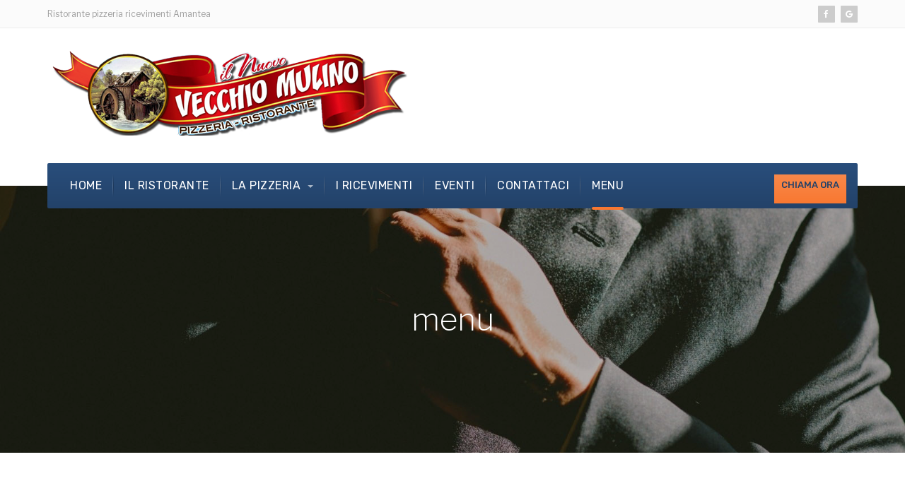

--- FILE ---
content_type: text/html; charset=utf-8
request_url: https://ilnuovovecchiomulino.it/menu.html
body_size: 11280
content:

<!DOCTYPE html>
<html lang="it-it" dir="ltr"
	  class='com_content view-article itemid-217 j31 mm-hover'>
<head>
<!-- Global site tag (gtag.js) - Google Analytics -->
<script async src="https://www.googletagmanager.com/gtag/js?id=UA-18826321-29"></script>
<script>
  window.dataLayer = window.dataLayer || [];
  function gtag(){dataLayer.push(arguments);}
  gtag('js', new Date());

  gtag('config', 'UA-18826321-29');
</script>

	<base href="https://ilnuovovecchiomulino.it/menu.html" />
	<meta http-equiv="content-type" content="text/html; charset=utf-8" />
	<meta name="generator" content="Joomla! - Open Source Content Management" />
	<title>menu</title>
	<link href="/templates/ja_company/favicon.ico" rel="shortcut icon" type="image/vnd.microsoft.icon" />
	<link href="/t3-assets/css/css-6a89e-02791.css" rel="stylesheet" type="text/css" media="all" />
	<link href="/t3-assets/css/css-eb2b6-02789.css" rel="stylesheet" type="text/css" media="all" />
	<link href="//fonts.googleapis.com/css?family=Libre+Franklin:200,300,400,500|Rubik:400,500,700" rel="stylesheet" type="text/css" />
	<link href="/t3-assets/css/css-9417d-02777.css" rel="stylesheet" type="text/css" media="all" />
	<link href="/t3-assets/css/css-fcca4-02778.css" rel="stylesheet" type="text/css" media="all" />
	<style type="text/css">
.carousel173 .overlay {background: #fff;opacity:0.5;} .carousel173 .grid-carousel .swiper-slide-active .overlay, .carousel173 .fs-slider-item  .overlay { opacity:0.3;} .carousel173 .cd-loader-layer .loader-layer ,.carousel173 .cd-tabs-layer .tabs-layer,.carousel173 .cd-reserv-overlay-layer .reserv-overlay-layer {background: url(/modules/mod_mx_menucreator/assets/images/ink.png) no-repeat 0 0;background-size: 100% 100%;}.carousel173 .grid-carousel-title h3,.carousel173 .hero-menu-item-title h6,.carousel173 .hero-menu-item-details p,.carousel173 .section-title h2,.carousel173 .hero-menu_header li a,.carousel173 .hero_btn { color: #000;}.carousel173 .hero-menu-item {width:50%;padding-right:20px; float:left;}@media only screen and (max-width: 768px){.carousel173 .hero-menu-item {width:100%;padding-right:0px; float:left;}}
	</style>
	<script type="application/json" class="joomla-script-options new">{"csrf.token":"b2a6217472c2d2691f20f1405e704a32","system.paths":{"root":"","base":""},"system.keepalive":{"interval":840000,"uri":"\/component\/ajax\/?format=json"}}</script>
	<script src="/t3-assets/js/js-858d6-26200.js" type="text/javascript"></script>
	<script type="text/javascript">
jQuery(function($){ initTooltips(); $("body").on("subform-row-add", initTooltips); function initTooltips (event, container) { container = container || document;$(container).find(".hasTooltip").tooltip({"html": true,"container": "body"});} });
	</script>

	
<!-- META FOR IOS & HANDHELD -->
	<meta name="viewport" content="width=device-width, initial-scale=1.0, maximum-scale=1.0, user-scalable=no"/>
	<style type="text/stylesheet">
		@-webkit-viewport   { width: device-width; }
		@-moz-viewport      { width: device-width; }
		@-ms-viewport       { width: device-width; }
		@-o-viewport        { width: device-width; }
		@viewport           { width: device-width; }
	</style>
	<script type="text/javascript">
		//<![CDATA[
		if (navigator.userAgent.match(/IEMobile\/10\.0/)) {
			var msViewportStyle = document.createElement("style");
			msViewportStyle.appendChild(
				document.createTextNode("@-ms-viewport{width:auto!important}")
			);
			document.getElementsByTagName("head")[0].appendChild(msViewportStyle);
		}
		//]]>
	</script>
<meta name="HandheldFriendly" content="true"/>
<meta name="apple-mobile-web-app-capable" content="YES"/>
<!-- //META FOR IOS & HANDHELD -->




<!-- Le HTML5 shim and media query for IE8 support -->
<!--[if lt IE 9]>
<script src="//cdnjs.cloudflare.com/ajax/libs/html5shiv/3.7.3/html5shiv.min.js"></script>
<script type="text/javascript" src="/plugins/system/t3/base-bs3/js/respond.min.js"></script>
<![endif]-->

<!-- You can add Google Analytics here or use T3 Injection feature -->

	</head>

<body>

<div class="t3-wrapper"> <!-- Need this wrapper for off-canvas menu. Remove if you don't use of-canvas -->
  <div class="wrapper-hd">

    
	<!-- TOPBAR -->
	<div class="wrap t3-topbar">
    <div class="container">
      <div class="row">

                <div class="topbar-left hidden-xs col-sm-6" >
          

<div class="custom"  >
	<p>Ristorante pizzeria ricevimenti Amantea</p></div>

        </div>
        
                <div class="topbar-right pull-right col-xs-12 col-sm-6">
          <div class="topbar-right">
            

            

<div class="custom"  >
	<ul class="social-list">
<li><a class="facebook" title="Facebook" href="https://www.facebook.com/nuovovecchiomulino"><span class="fa fa-facebook" aria-hidden="true"></span><span class="element-invisible hidden">empty</span></a></li>
<li><a class="google-plus" title="Google plus" href="#"><span class="fa fa-google" aria-hidden="true"></span><span class="element-invisible hidden">empty</span></a></li>
</ul></div>

          </div>
        </div>
        
      </div>
    </div>
	</div>
	<!-- //TOPBAR -->

    
    
<!-- HEADER -->
<header id="t3-header" class="t3-header ">
	<div class="container">
		<div class="row">

			<!-- LOGO -->
			<div class="col-xs-12 col-sm-3 col-lg-12 logo">
				<div class="logo-image logo-control">
					<a href="/" title="JA Company">
													<img class="logo-img" src="/images/logo80.png" alt="JA Company" />
																			<img class="logo-img-sm" src="/images/logo-mobil.png" alt="JA Company" />
												<span>JA Company</span>
					</a>
					<small class="site-slogan"></small>
				</div>
			</div>
			<!-- //LOGO -->

			
		</div>
	</div>
</header>
<!-- //HEADER -->


    
<!-- MAIN NAVIGATION -->
<nav id="t3-mainnav" class="wrap navbar navbar-default t3-mainnav">
	<div class="container">
		<!-- Brand and toggle get grouped for better mobile display -->
		<div class="navbar-header">
			<div class="t3-navbar clearfix">
				
									
<button class="btn btn-primary off-canvas-toggle  hidden-lg hidden-md" type="button" data-pos="left" data-nav="#t3-off-canvas" data-effect="off-canvas-effect-4" aria-label="off-canvas-toggle">
  <span class="fa fa-bars"></span>
</button>

<!-- OFF-CANVAS SIDEBAR -->
<div id="t3-off-canvas" class="t3-off-canvas  hidden-lg hidden-md">

  <div class="t3-off-canvas-header">
    <h2 class="t3-off-canvas-header-title">Sidebar</h2>
    <button type="button" class="close" data-dismiss="modal" aria-hidden="true">&times;</button>
  </div>

  <div class="t3-off-canvas-body">
    <div class="t3-module module_menu " id="Mod1"><div class="module-inner"><div class="module-ct"><ul class="nav nav-pills nav-stacked menu">
<li class="item-101 default"><a href="/" class="">Home</a></li><li class="item-201"><a href="/il-ristorante.html" class="">Il ristorante</a></li><li class="item-202 deeper dropdown parent"><a href="/la-pizzeria.html" class=" dropdown-toggle" data-toggle="dropdown">La pizzeria<em class="caret"></em></a><ul class="dropdown-menu"><li class="item-209"><a href="/la-pizzeria/consegna-a-domicilio.html" class="">Consegna a domicilio</a></li></ul></li><li class="item-203"><a href="/i-ricevimenti.html" class="">I ricevimenti</a></li><li class="item-142"><a href="/eventi.html" class="">Eventi</a></li><li class="item-118"><a href="/contact-us.html" class="">Contattaci</a></li><li class="item-217 current active"><a href="/menu.html" class="">menu</a></li></ul>
</div></div></div>
  </div>

</div>
<!-- //OFF-CANVAS SIDEBAR -->

				
				
				<div class="pull-left navbar-collapse collapse">
					<div  class="t3-megamenu"  data-responsive="true">
<ul itemscope itemtype="http://www.schema.org/SiteNavigationElement" class="nav navbar-nav level0">
<li itemprop='name'  data-id="101" data-level="1">
<a itemprop='url' class=""  href="/"   data-target="#">Home </a>

</li>
<li itemprop='name'  data-id="201" data-level="1">
<a itemprop='url' class=""  href="/il-ristorante.html"   data-target="#">Il ristorante </a>

</li>
<li itemprop='name' class="dropdown mega" data-id="202" data-level="1">
<a itemprop='url' class=" dropdown-toggle"  href="/la-pizzeria.html"   data-target="#" data-toggle="dropdown">La pizzeria <em class="caret"></em></a>

<div class="nav-child dropdown-menu mega-dropdown-menu"  ><div class="mega-dropdown-inner">
<div class="row">
<div class="col-xs-12 mega-col-nav" data-width="12"><div class="mega-inner">
<ul itemscope itemtype="http://www.schema.org/SiteNavigationElement" class="mega-nav level1">
<li itemprop='name'  data-id="209" data-level="2">
<a itemprop='url' class=""  href="/la-pizzeria/consegna-a-domicilio.html"   data-target="#">Consegna a domicilio </a>

</li>
</ul>
</div></div>
</div>
</div></div>
</li>
<li itemprop='name'  data-id="203" data-level="1">
<a itemprop='url' class=""  href="/i-ricevimenti.html"   data-target="#">I ricevimenti </a>

</li>
<li itemprop='name'  data-id="142" data-level="1">
<a itemprop='url' class=""  href="/eventi.html"   data-target="#">Eventi </a>

</li>
<li itemprop='name'  data-id="118" data-level="1">
<a itemprop='url' class=""  href="/contact-us.html"   data-target="#">Contattaci </a>

</li>
<li itemprop='name' class="current active" data-id="217" data-level="1">
<a itemprop='url' class=""  href="/menu.html"   data-target="#">menu </a>

</li>
</ul>
</div>

				</div>

								<div class="nav-right pull-right">
					<!-- HEAD RIGHT -->
					

<div class="custom btn-primary btn-rounded btn-border"  >
	<p class="btn-sm"><a href="tel:+393395253062">Chiama ora</a></p></div>

					<!-- //HEAD RIGHT -->
				</div>
							</div>
		</div>
	</div>
</nav>
<!-- //MAIN NAVIGATION -->

    


    
	<!-- MASTHEAD -->
	<div class="wrap t3-masthead ">
			<div class="ja-masthead" >
	    <div class="ja-masthead-detail">
		<h3 class="ja-masthead-title">menu</h3>
        	</div>
</div>	
	</div>
	<!-- //MASTHEAD -->


    	<div class="section-wrap t3-content-mast-top ">
    <div id="menucreate" class="carousel173">
<div class="content">
<section class="parallax-section dark-bg hidden-section" data-scrollax-parent="true">
<div class="bg par-elem bg_tabs" data-bg="" data-scrollax="properties: { translateY: '30%' }" style=" transform: translateZ(0px) translateY(0px);"></div>
<div class="cd-tabs-layer" data-frame="10">
<div class="tabs-layer" style="height: 1150.56px;"></div>
</div>
<div class="overlay op7"></div>
<div class="container">
<div class="section-title">
<h4>Gentile Cliente, prima di consultare il nostro menu, vorremmo segnalare che gli ingredienti allergeni/intolleranti sono segnalati in parentesi vicino alla descrizione del piatto come vuole il Regolamento (UE) n. 1169/2011, tuttavia questi ingredienti vengono manipolati in un unico ambiente. I signori clienti con disturbi di celiachia o altre intolleranze DEVONO avvisare il personale di sala per evitare la contaminazioni dei cibi. Antipasti di pesce crudo e qualsiasi altra pietanza non menzionata sul menu avranno un costo in base al prezzo giornaliero del mercato si prega quindi di richiederlo al momento dell’ordinazione. Coperto: € 2,00 a persona</h4><h2>Il nostro menu</h2><div class="dots-separator fl-wrap"><span></span></div>
</div>
<div class="hero-menu tabs-act fl-wrap">
<div class="row">
<div class="col-md-3">
<div class="hero-menu_header fl-wrap">
<ul class="tabs-menu no-list-style change_bg">
<li class="current"><a href="#tab-1" data-bgtab="/"><span>01.</span>Aperitivi</a></li>
<li ><a href="#tab-2" data-bgtab="/"><span>02.</span>PIZZERIA</a></li>
<li ><a href="#tab-3" data-bgtab="/"><span>03.</span>BRUSCHETTERIA</a></li>
<li ><a href="#tab-4" data-bgtab="/"><span>04.</span>ANTIPASTI</a></li>
<li ><a href="#tab-5" data-bgtab="/"><span>05.</span>PRIMI PIATTI</a></li>
<li ><a href="#tab-6" data-bgtab="/"><span>06.</span>SECONDI PIATTI</a></li>
<li ><a href="#tab-7" data-bgtab="/"><span>07.</span>CONTORNI</a></li>
<li ><a href="#tab-8" data-bgtab="/"><span>08.</span>FRUTTA</a></li>
<li ><a href="#tab-9" data-bgtab="/"><span>09.</span>DESSERT E GELATI</a></li>
<li ><a href="#tab-10" data-bgtab="/"><span>010.</span>BIBITE E LIQUORI</a></li>
</ul>
</div>
</div>
<div class="col-md-9">
<div class="hero-menu_content fl-wrap">
<div class="tabs-container">
<div class="tab">
<div  style="display: block;" id="tab-1" class="tab-content" >
<div class="hero-menu-item" style="padding-left: 90px;">
<p class="hero-menu-item-img image-popup"><a href="/images/menu/negroni.jpeg" class="hero-menu-item-img image-popup"><img src="/images/menu/negroni.jpeg" alt=""></a></p><div class="hero-menu-item-title fl-wrap">
<h6>Negroni</h6>
<div class="hmi-dec" style="left: 40px;"></div>
<span class="hero-menu-item-price">€ 6,00</span>
</div>
<div class="hero-menu-item-details">
<p></p>
</div>
</div>
<div class="hero-menu-item" style="padding-left: 90px;">
<p class="hero-menu-item-img image-popup"><a href="/images/menu/gin_tonic.jpeg" class="hero-menu-item-img image-popup"><img src="/images/menu/gin_tonic.jpeg" alt=""></a></p><div class="hero-menu-item-title fl-wrap">
<h6>Gin tonic</h6>
<div class="hmi-dec" style="left: 40px;"></div>
<span class="hero-menu-item-price">€ 7,50</span>
</div>
<div class="hero-menu-item-details">
<p></p>
</div>
</div>
<div class="hero-menu-item" style="padding-left: 90px;">
<p class="hero-menu-item-img image-popup"><a href="/images/menu/aperol_spriz.jpeg" class="hero-menu-item-img image-popup"><img src="/images/menu/aperol_spriz.jpeg" alt=""></a></p><div class="hero-menu-item-title fl-wrap">
<h6>Aperol spritz</h6>
<div class="hmi-dec" style="left: 40px;"></div>
<span class="hero-menu-item-price">€ 5,00</span>
</div>
<div class="hero-menu-item-details">
<p></p>
</div>
</div>
</div>
<div  id="tab-2" class="tab-content" >
<div class="hero-menu-item" style="padding-left: 90px;">
<p class="hero-menu-item-img image-popup"><a href="/images/foto_menu/Pizza-marinara.jpg" class="hero-menu-item-img image-popup"><img src="/images/foto_menu/Pizza-marinara.jpg" alt=""></a></p><div class="hero-menu-item-title fl-wrap">
<h6>Marinara </h6>
<div class="hmi-dec" style="left: 40px;"></div>
<span class="hero-menu-item-price">€ 4,00</span>
</div>
<div class="hero-menu-item-details">
<p>pomodoro, olio, aglio, origano <br>allergeni: glutine</p>
</div>
</div>
<div class="hero-menu-item" style="padding-left: 90px;">
<p class="hero-menu-item-img image-popup"><a href="/images/foto_menu/Pizza-margherita.jpg" class="hero-menu-item-img image-popup"><img src="/images/foto_menu/Pizza-margherita.jpg" alt=""></a></p><div class="hero-menu-item-title fl-wrap">
<h6>Margherita </h6>
<div class="hmi-dec" style="left: 40px;"></div>
<span class="hero-menu-item-price">€ 5,00</span>
</div>
<div class="hero-menu-item-details">
<p>pomodoro, mozzarella<br>allergeni: glutine, lattosio</p>
</div>
</div>
<div class="hero-menu-item" style="padding-left: 90px;">
<p class="hero-menu-item-img image-popup"><a href="/images/ai_funghi.jpg" class="hero-menu-item-img image-popup"><img src="/images/ai_funghi.jpg" alt=""></a></p><div class="hero-menu-item-title fl-wrap">
<h6>Ai funghi</h6>
<div class="hmi-dec" style="left: 40px;"></div>
<span class="hero-menu-item-price">€ 6,50</span>
</div>
<div class="hero-menu-item-details">
<p>pomodoro, mozzarella, champignon<br>allergeni: glutine, lattosio</p>
</div>
</div>
<div class="hero-menu-item" style="padding-left: 90px;">
<p class="hero-menu-item-img image-popup"><a href="/images/Cardinale.jpg" class="hero-menu-item-img image-popup"><img src="/images/Cardinale.jpg" alt=""></a></p><div class="hero-menu-item-title fl-wrap">
<h6>Cardinale </h6>
<div class="hmi-dec" style="left: 40px;"></div>
<span class="hero-menu-item-price">€ 7,00</span>
</div>
<div class="hero-menu-item-details">
<p>pomodoro, mozzarella, prosciutto cotto<br>allergeni: glutine, lattosio</p>
</div>
</div>
<div class="hero-menu-item" style="padding-left: 90px;">
<p class="hero-menu-item-img image-popup"><a href="/images/Prosciutto-e-funghi.jpg" class="hero-menu-item-img image-popup"><img src="/images/Prosciutto-e-funghi.jpg" alt=""></a></p><div class="hero-menu-item-title fl-wrap">
<h6>Prosciutto e Funghi</h6>
<div class="hmi-dec" style="left: 40px;"></div>
<span class="hero-menu-item-price">€ 8,00</span>
</div>
<div class="hero-menu-item-details">
<p>pomodoro, mozzarella, prosciutto cotto, champignon<br>allergeni: glutine, lattosio</p>
</div>
</div>
<div class="hero-menu-item" style="padding-left: 90px;">
<p class="hero-menu-item-img image-popup"><a href="/images/Salame.jpg" class="hero-menu-item-img image-popup"><img src="/images/Salame.jpg" alt=""></a></p><div class="hero-menu-item-title fl-wrap">
<h6>Al Salame </h6>
<div class="hmi-dec" style="left: 40px;"></div>
<span class="hero-menu-item-price">€ 7,50</span>
</div>
<div class="hero-menu-item-details">
<p>pomodoro, mozzarella, salame<br>allergeni: glutine, lattosio</p>
</div>
</div>
<div class="hero-menu-item" style="padding-left: 90px;">
<p class="hero-menu-item-img image-popup"><a href="/images/foto_menu/bufalina1.jpg" class="hero-menu-item-img image-popup"><img src="/images/foto_menu/bufalina1.jpg" alt=""></a></p><div class="hero-menu-item-title fl-wrap">
<h6> Bufalina </h6>
<div class="hmi-dec" style="left: 40px;"></div>
<span class="hero-menu-item-price">€ 9,00</span>
</div>
<div class="hero-menu-item-details">
<p>pomodoro, mozzarella di bufala<br>allergeni: glutine, lattosio</p>
</div>
</div>
<div class="hero-menu-item" style="padding-left: 90px;">
<p class="hero-menu-item-img image-popup"><a href="/images/foto_menu/Pizza-capricciosa.jpg" class="hero-menu-item-img image-popup"><img src="/images/foto_menu/Pizza-capricciosa.jpg" alt=""></a></p><div class="hero-menu-item-title fl-wrap">
<h6>Capricciosa </h6>
<div class="hmi-dec" style="left: 40px;"></div>
<span class="hero-menu-item-price">€ 8,00</span>
</div>
<div class="hero-menu-item-details">
<p>pomodoro, mozzarella, carciofi, champignon, olive, prosciutto cotto<br>allergeni: glutine, lattosio</p>
</div>
</div>
<div class="hero-menu-item" style="padding-left: 90px;">
<p class="hero-menu-item-img image-popup"><a href="/images/foto_menu/Pizza-alla-Mario.jpg" class="hero-menu-item-img image-popup"><img src="/images/foto_menu/Pizza-alla-Mario.jpg" alt=""></a></p><div class="hero-menu-item-title fl-wrap">
<h6>Alla Mario </h6>
<div class="hmi-dec" style="left: 40px;"></div>
<span class="hero-menu-item-price">€ 9,00</span>
</div>
<div class="hero-menu-item-details">
<p>pomodoro, mozzarella, champignion, salame, peperoni, melanzane, grana<br>allergeni: glutine, lattosio</p>
</div>
</div>
<div class="hero-menu-item" style="padding-left: 90px;">
<p class="hero-menu-item-img image-popup"><a href="/images/foto_menu/Tonno-e-cipolla.jpg" class="hero-menu-item-img image-popup"><img src="/images/foto_menu/Tonno-e-cipolla.jpg" alt=""></a></p><div class="hero-menu-item-title fl-wrap">
<h6>Tonno e Cipolla </h6>
<div class="hmi-dec" style="left: 40px;"></div>
<span class="hero-menu-item-price">€ 8,00</span>
</div>
<div class="hero-menu-item-details">
<p>pomodoro, mozzarella, tonno, cipolla<br>allergeni: glutine, lattosio</p>
</div>
</div>
<div class="hero-menu-item" style="padding-left: 90px;">
<p class="hero-menu-item-img image-popup"><a href="/images/foto_menu/Ortalana.jpg" class="hero-menu-item-img image-popup"><img src="/images/foto_menu/Ortalana.jpg" alt=""></a></p><div class="hero-menu-item-title fl-wrap">
<h6>Ortolana  </h6>
<div class="hmi-dec" style="left: 40px;"></div>
<span class="hero-menu-item-price">€ 7,50</span>
</div>
<div class="hero-menu-item-details">
<p>pomodoro, mozzarella, melangane, zucchine, peperoni<br>allergeni: glutine, lattosio</p>
</div>
</div>
<div class="hero-menu-item" style="padding-left: 90px;">
<p class="hero-menu-item-img image-popup"><a href="/images/foto_menu/Pizza-speck.jpg" class="hero-menu-item-img image-popup"><img src="/images/foto_menu/Pizza-speck.jpg" alt=""></a></p><div class="hero-menu-item-title fl-wrap">
<h6> Speck  </h6>
<div class="hmi-dec" style="left: 40px;"></div>
<span class="hero-menu-item-price">€ 8,00</span>
</div>
<div class="hero-menu-item-details">
<p>pomodoro, mozzarella, speck, rucola, grana<br>allergeni: glutine, lattosio</p>
</div>
</div>
<div class="hero-menu-item" style="padding-left: 90px;">
<p class="hero-menu-item-img image-popup"><a href="/images/foto_menu/Pizza-boscaiola.jpg" class="hero-menu-item-img image-popup"><img src="/images/foto_menu/Pizza-boscaiola.jpg" alt=""></a></p><div class="hero-menu-item-title fl-wrap">
<h6> Boscaiola  </h6>
<div class="hmi-dec" style="left: 40px;"></div>
<span class="hero-menu-item-price">€ 8,50</span>
</div>
<div class="hero-menu-item-details">
<p>pomodoro, mozzarella, porcini, crudo, grana<br>allergeni: glutine, lattosio</p>
</div>
</div>
<div class="hero-menu-item" style="padding-left: 90px;">
<p class="hero-menu-item-img image-popup"><a href="/images/foto_menu/Pizza-ai-porcini.jpg" class="hero-menu-item-img image-popup"><img src="/images/foto_menu/Pizza-ai-porcini.jpg" alt=""></a></p><div class="hero-menu-item-title fl-wrap">
<h6>Ai porcini  </h6>
<div class="hmi-dec" style="left: 40px;"></div>
<span class="hero-menu-item-price">€ 8,00</span>
</div>
<div class="hero-menu-item-details">
<p>pomodoro, mozzarella, porcini<br>allergeni: glutine, lattosio</p>
</div>
</div>
<div class="hero-menu-item" style="padding-left: 90px;">
<p class="hero-menu-item-img image-popup"><a href="/images/foto_menu/Pizza-Wustel-e-patatine.jpg" class="hero-menu-item-img image-popup"><img src="/images/foto_menu/Pizza-Wustel-e-patatine.jpg" alt=""></a></p><div class="hero-menu-item-title fl-wrap">
<h6>Wurstel e Patatine</h6>
<div class="hmi-dec" style="left: 40px;"></div>
<span class="hero-menu-item-price"> € 7,00</span>
</div>
<div class="hero-menu-item-details">
<p>pomodoro, mozzarella. wurstel, patatine<br>allergeni: glutine, lattosio,solfiti</p>
</div>
</div>
<div class="hero-menu-item" style="padding-left: 90px;">
<p class="hero-menu-item-img image-popup"><a href="/images/foto_menu/Parmigiana.jpg" class="hero-menu-item-img image-popup"><img src="/images/foto_menu/Parmigiana.jpg" alt=""></a></p><div class="hero-menu-item-title fl-wrap">
<h6>Parmigiana </h6>
<div class="hmi-dec" style="left: 40px;"></div>
<span class="hero-menu-item-price">€8,00</span>
</div>
<div class="hero-menu-item-details">
<p>pomodoro, mozzarella, melanzane, prosciutto cotto, grana<br>allergeni:glutine, lattosio</p>
</div>
</div>
<div class="hero-menu-item" style="padding-left: 90px;">
<p class="hero-menu-item-img image-popup"><a href="/images/menu/capricciosa.jpg" class="hero-menu-item-img image-popup"><img src="/images/menu/capricciosa.jpg" alt=""></a></p><div class="hero-menu-item-title fl-wrap">
<h6>4 Stagioni </h6>
<div class="hmi-dec" style="left: 40px;"></div>
<span class="hero-menu-item-price">€ 8,00</span>
</div>
<div class="hero-menu-item-details">
<p>pomodoro, mozzarella, champignon, prosciutto cotto, olive, salame<br>allergeni:glutine, lattosio, solfiti</p>
</div>
</div>
<div class="hero-menu-item" style="padding-left: 90px;">
<p class="hero-menu-item-img image-popup"><a href="/images/foto_menu/Pizza-mediterranea.jpg" class="hero-menu-item-img image-popup"><img src="/images/foto_menu/Pizza-mediterranea.jpg" alt=""></a></p><div class="hero-menu-item-title fl-wrap">
<h6>Mediterranea  </h6>
<div class="hmi-dec" style="left: 40px;"></div>
<span class="hero-menu-item-price">€ 6,50</span>
</div>
<div class="hero-menu-item-details">
<p>pomodoro, mozzarella, pachino, grana<br>allergeni: glutine, lattosio</p>
</div>
</div>
<div class="hero-menu-item" style="padding-left: 90px;">
<p class="hero-menu-item-img image-popup"><a href="/images/gustosa.jpg" class="hero-menu-item-img image-popup"><img src="/images/gustosa.jpg" alt=""></a></p><div class="hero-menu-item-title fl-wrap">
<h6>Gustosa  </h6>
<div class="hmi-dec" style="left: 40px;"></div>
<span class="hero-menu-item-price">€ 8,00</span>
</div>
<div class="hero-menu-item-details">
<p>pomodoro, mozzarella, emmental, capperi, tonno<br>allergeni: glutine, lattosio</p>
</div>
</div>
<div class="hero-menu-item" style="padding-left: 90px;">
<p class="hero-menu-item-img image-popup"><a href="/images/calzone.jpg" class="hero-menu-item-img image-popup"><img src="/images/calzone.jpg" alt=""></a></p><div class="hero-menu-item-title fl-wrap">
<h6>Calzone</h6>
<div class="hmi-dec" style="left: 40px;"></div>
<span class="hero-menu-item-price">€ 7,00</span>
</div>
<div class="hero-menu-item-details">
<p>allergeni: glutine, lattosio</p>
</div>
</div>
<div class="hero-menu-item" style="padding-left: 90px;">
<p class="hero-menu-item-img image-popup"><a href="/images/pescatora.jpg" class="hero-menu-item-img image-popup"><img src="/images/pescatora.jpg" alt=""></a></p><div class="hero-menu-item-title fl-wrap">
<h6>Pescatora </h6>
<div class="hmi-dec" style="left: 40px;"></div>
<span class="hero-menu-item-price">€14,00</span>
</div>
<div class="hero-menu-item-details">
<p>pomodorini e frutti di mare<br>allergeni: glutine, lattosio</p>
</div>
</div>
<div class="hero-menu-item" style="padding-left: 90px;">
<p class="hero-menu-item-img image-popup"><a href="/images/foto_menu/primavera.jpg" class="hero-menu-item-img image-popup"><img src="/images/foto_menu/primavera.jpg" alt=""></a></p><div class="hero-menu-item-title fl-wrap">
<h6>Primavera  </h6>
<div class="hmi-dec" style="left: 40px;"></div>
<span class="hero-menu-item-price">€ 8,00</span>
</div>
<div class="hero-menu-item-details">
<p>mozzarella, pomodorini, rucola, prosciutto crudo, grana<br>allergeni: glutine, lattosio</p>
</div>
</div>
<div class="hero-menu-item" style="padding-left: 90px;">
<p class="hero-menu-item-img image-popup"><a href="/images/foto_menu/Pizza-bresaola.jpg" class="hero-menu-item-img image-popup"><img src="/images/foto_menu/Pizza-bresaola.jpg" alt=""></a></p><div class="hero-menu-item-title fl-wrap">
<h6>Bresaola  </h6>
<div class="hmi-dec" style="left: 40px;"></div>
<span class="hero-menu-item-price">€ 9,00</span>
</div>
<div class="hero-menu-item-details">
<p>mozzarella, bresaola, rucola, grana<br>allergeni: glutine, lattosio</p>
</div>
</div>
<div class="hero-menu-item" style="padding-left: 90px;">
<p class="hero-menu-item-img image-popup"><a href="/images/foto_menu/vecchio-mulino.jpg" class="hero-menu-item-img image-popup"><img src="/images/foto_menu/vecchio-mulino.jpg" alt=""></a></p><div class="hero-menu-item-title fl-wrap">
<h6> Vecchio Mulino  </h6>
<div class="hmi-dec" style="left: 40px;"></div>
<span class="hero-menu-item-price">€ 8,00</span>
</div>
<div class="hero-menu-item-details">
<p>mozzarella, patate lesse, porcini, salsiccia, grana<br>allergeni: glutine, lattosio</p>
</div>
</div>
<div class="hero-menu-item" style="padding-left: 90px;">
<p class="hero-menu-item-img image-popup"><a href="/images/foto_menu/4formaggi.jpg" class="hero-menu-item-img image-popup"><img src="/images/foto_menu/4formaggi.jpg" alt=""></a></p><div class="hero-menu-item-title fl-wrap">
<h6>4 Formaggi </h6>
<div class="hmi-dec" style="left: 40px;"></div>
<span class="hero-menu-item-price">€ 8,00</span>
</div>
<div class="hero-menu-item-details">
<p>mozzarella, emmental, fontina, gorgonzola, grana<br>allergeni: glutine, lattosio</p>
</div>
</div>
<div class="hero-menu-item" style="padding-left: 90px;">
<p class="hero-menu-item-img image-popup"><a href="/images/foto_menu/Montanara.jpg" class="hero-menu-item-img image-popup"><img src="/images/foto_menu/Montanara.jpg" alt=""></a></p><div class="hero-menu-item-title fl-wrap">
<h6>Montanara  </h6>
<div class="hmi-dec" style="left: 40px;"></div>
<span class="hero-menu-item-price">€ 8,00</span>
</div>
<div class="hero-menu-item-details">
<p>speck, gorgonzola, patate lesse, rosmarino<br>allergeni: glutine, lattosio</p>
</div>
</div>
<div class="hero-menu-item" style="padding-left: 90px;">
<p class="hero-menu-item-img image-popup"><a href="/images/foto_menu/pizza_nutella.jpg" class="hero-menu-item-img image-popup"><img src="/images/foto_menu/pizza_nutella.jpg" alt=""></a></p><div class="hero-menu-item-title fl-wrap">
<h6>Pizza alla Nutella  </h6>
<div class="hmi-dec" style="left: 40px;"></div>
<span class="hero-menu-item-price">€ 8,00</span>
</div>
<div class="hero-menu-item-details">
<p>allergeni: glutine, lattosio</p>
</div>
</div>
</div>
<div  id="tab-3" class="tab-content" >
<div class="hero-menu-item" style="">
<div class="hero-menu-item-title fl-wrap">
<h6>Aglio, olio e origano </h6>
<div class="hmi-dec" style="left: 40px;"></div>
<span class="hero-menu-item-price">€ 2,00</span>
</div>
<div class="hero-menu-item-details">
<p>allergeni:glutine</p>
</div>
</div>
<div class="hero-menu-item" style="padding-left: 90px;">
<p class="hero-menu-item-img image-popup"><a href="/images/Bruschetta-al-pomodoro.jpg" class="hero-menu-item-img image-popup"><img src="/images/Bruschetta-al-pomodoro.jpg" alt=""></a></p><div class="hero-menu-item-title fl-wrap">
<h6>Pomodoro e origano </h6>
<div class="hmi-dec" style="left: 40px;"></div>
<span class="hero-menu-item-price">€ 3,00</span>
</div>
<div class="hero-menu-item-details">
<p>allergeni:glutine</p>
</div>
</div>
<div class="hero-menu-item" style="padding-left: 90px;">
<p class="hero-menu-item-img image-popup"><a href="/images/bruscheta_rosamarina.jpg" class="hero-menu-item-img image-popup"><img src="/images/bruscheta_rosamarina.jpg" alt=""></a></p><div class="hero-menu-item-title fl-wrap">
<h6>Aglio, pomodoro e rosamarina piccante </h6>
<div class="hmi-dec" style="left: 40px;"></div>
<span class="hero-menu-item-price">€ 4,00</span>
</div>
<div class="hero-menu-item-details">
<p>allergeni: glutine</p>
</div>
</div>
<div class="hero-menu-item" style="">
<div class="hero-menu-item-title fl-wrap">
<h6>Alle verdure piccante </h6>
<div class="hmi-dec" style="left: 40px;"></div>
<span class="hero-menu-item-price">€ 3,00</span>
</div>
<div class="hero-menu-item-details">
<p>allergeni: glutine, sedano</p>
</div>
</div>
<div class="hero-menu-item" style="padding-left: 90px;">
<p class="hero-menu-item-img image-popup"><a href="/images/bruschetta_prosciutto.jpg" class="hero-menu-item-img image-popup"><img src="/images/bruschetta_prosciutto.jpg" alt=""></a></p><div class="hero-menu-item-title fl-wrap">
<h6>Mozzarella e prosciutto crudo </h6>
<div class="hmi-dec" style="left: 40px;"></div>
<span class="hero-menu-item-price">€ 3,50</span>
</div>
<div class="hero-menu-item-details">
<p><br>allergeni: glutine, lattosio</p>
</div>
</div>
<div class="hero-menu-item" style="padding-left: 90px;">
<p class="hero-menu-item-img image-popup"><a href="/images/bruschetta-alla-nduja.jpg" class="hero-menu-item-img image-popup"><img src="/images/bruschetta-alla-nduja.jpg" alt=""></a></p><div class="hero-menu-item-title fl-wrap">
<h6>Alla 'nduja  </h6>
<div class="hmi-dec" style="left: 40px;"></div>
<span class="hero-menu-item-price">€ 3,00</span>
</div>
<div class="hero-menu-item-details">
<p>allergeni: glutine</p>
</div>
</div>
<div class="hero-menu-item" style="padding-left: 90px;">
<p class="hero-menu-item-img image-popup"><a href="/images/bruscheta--ai-porcini.jpg" class="hero-menu-item-img image-popup"><img src="/images/bruscheta--ai-porcini.jpg" alt=""></a></p><div class="hero-menu-item-title fl-wrap">
<h6>Ai funghi porcini </h6>
<div class="hmi-dec" style="left: 40px;"></div>
<span class="hero-menu-item-price">€ 3,50</span>
</div>
<div class="hero-menu-item-details">
<p>allergeni: glutine, funghi</p>
</div>
</div>
<div class="hero-menu-item" style="padding-left: 90px;">
<p class="hero-menu-item-img image-popup"><a href="/images/bruschetta-ai-carciofi.jpg" class="hero-menu-item-img image-popup"><img src="/images/bruschetta-ai-carciofi.jpg" alt=""></a></p><div class="hero-menu-item-title fl-wrap">
<h6>Ai carciofi </h6>
<div class="hmi-dec" style="left: 40px;"></div>
<span class="hero-menu-item-price">€ 2,50</span>
</div>
<div class="hero-menu-item-details">
<p>allergeni: glutine</p>
</div>
</div>
<div class="hero-menu-item" style="padding-left: 90px;">
<p class="hero-menu-item-img image-popup"><a href="/images/foto_menu/Bruschetta-salmone-e-maionese.jpg" class="hero-menu-item-img image-popup"><img src="/images/foto_menu/Bruschetta-salmone-e-maionese.jpg" alt=""></a></p><div class="hero-menu-item-title fl-wrap">
<h6>Al salmone e maionese </h6>
<div class="hmi-dec" style="left: 40px;"></div>
<span class="hero-menu-item-price">€ 4,00</span>
</div>
<div class="hero-menu-item-details">
<p>allergeni: glutine, uovo</p>
</div>
</div>
<div class="hero-menu-item" style="padding-left: 90px;">
<p class="hero-menu-item-img image-popup"><a href="/images/foto_menu/Bruschette-miste.jpg" class="hero-menu-item-img image-popup"><img src="/images/foto_menu/Bruschette-miste.jpg" alt=""></a></p><div class="hero-menu-item-title fl-wrap">
<h6>Miste </h6>
<div class="hmi-dec" style="left: 40px;"></div>
<span class="hero-menu-item-price">€ 4,00</span>
</div>
<div class="hero-menu-item-details">
<p>allergeni: glutine, lattosio, sedano, funghi </p>
</div>
</div>
</div>
<div  id="tab-4" class="tab-content" >
<div class="hero-menu-item" style="padding-left: 90px;">
<p class="hero-menu-item-img image-popup"><a href="/images/foto_menu/Antipasto-caprese.jpg" class="hero-menu-item-img image-popup"><img src="/images/foto_menu/Antipasto-caprese.jpg" alt=""></a></p><div class="hero-menu-item-title fl-wrap">
<h6>Caprese </h6>
<div class="hmi-dec" style="left: 40px;"></div>
<span class="hero-menu-item-price">€ 10,00</span>
</div>
<div class="hero-menu-item-details">
<p>pomodoro e mozzarella<br>allergeni: lattosio</p>
</div>
</div>
<div class="hero-menu-item" style="padding-left: 90px;">
<p class="hero-menu-item-img image-popup"><a href="/images/foto_menu/Antipasto-casareccio.jpg" class="hero-menu-item-img image-popup"><img src="/images/foto_menu/Antipasto-casareccio.jpg" alt=""></a></p><div class="hero-menu-item-title fl-wrap">
<h6> Casereccio </h6>
<div class="hmi-dec" style="left: 40px;"></div>
<span class="hero-menu-item-price">€ 12,00</span>
</div>
<div class="hero-menu-item-details">
<p>soppressata casereccia, capicollo, pecorino, olive, sott'oli e sott'aceti della casa<br>allergeni: solfiti, lattosio, sedano, può contenere tracce di glutine</p>
</div>
</div>
<div class="hero-menu-item" style="padding-left: 90px;">
<p class="hero-menu-item-img image-popup"><a href="/images/foto_menu/Antipasto-rustico.jpg" class="hero-menu-item-img image-popup"><img src="/images/foto_menu/Antipasto-rustico.jpg" alt=""></a></p><div class="hero-menu-item-title fl-wrap">
<h6>Rustico</h6>
<div class="hmi-dec" style="left: 40px;"></div>
<span class="hero-menu-item-price">€ 13,50</span>
</div>
<div class="hero-menu-item-details">
<p>sfizietti tipici<br>allergeni:  sedano, uovo, glutine, lattosio</p>
</div>
</div>
<div class="hero-menu-item" style="padding-left: 90px;">
<p class="hero-menu-item-img image-popup"><a href="/images/prosciutto_melone.jpg" class="hero-menu-item-img image-popup"><img src="/images/prosciutto_melone.jpg" alt=""></a></p><div class="hero-menu-item-title fl-wrap">
<h6>Prosciutto e melone </h6>
<div class="hmi-dec" style="left: 40px;"></div>
<span class="hero-menu-item-price">€ 12,00</span>
</div>
<div class="hero-menu-item-details">
<p>non sempre disponibile</p>
</div>
</div>
<div class="hero-menu-item" style="padding-left: 90px;">
<p class="hero-menu-item-img image-popup"><a href="/images/foto_menu/antipasto_mare_1.jpg" class="hero-menu-item-img image-popup"><img src="/images/foto_menu/antipasto_mare_1.jpg" alt=""></a></p><div class="hero-menu-item-title fl-wrap">
<h6> Mare</h6>
<div class="hmi-dec" style="left: 40px;"></div>
<span class="hero-menu-item-price">€ 16,00</span>
</div>
<div class="hero-menu-item-details">
<p>insalata di mare, carpaccio di tonno con cipolla rossa di Tropea, alici marinate, gamberetti pastellati e fritti<br>allergeni: crostacei</p>
</div>
</div>
<div class="hero-menu-item" style="padding-left: 90px;">
<p class="hero-menu-item-img image-popup"><a href="/images/foto_menu/antipasto-di-bresaola-rucola-e-scaglie-di-grana.jpg" class="hero-menu-item-img image-popup"><img src="/images/foto_menu/antipasto-di-bresaola-rucola-e-scaglie-di-grana.jpg" alt=""></a></p><div class="hero-menu-item-title fl-wrap">
<h6>Bresaola, rucola e grana </h6>
<div class="hmi-dec" style="left: 40px;"></div>
<span class="hero-menu-item-price">€ 15,00</span>
</div>
<div class="hero-menu-item-details">
<p>allergeni: lattosio</p>
</div>
</div>
<div class="hero-menu-item" style="padding-left: 90px;">
<p class="hero-menu-item-img image-popup"><a href="/images/Antipasto-crudo-e-mozzarella.jpg" class="hero-menu-item-img image-popup"><img src="/images/Antipasto-crudo-e-mozzarella.jpg" alt=""></a></p><div class="hero-menu-item-title fl-wrap">
<h6>Prosciutto crudo e mozzarella</h6>
<div class="hmi-dec" style="left: 40px;"></div>
<span class="hero-menu-item-price">€ 10,00</span>
</div>
<div class="hero-menu-item-details">
<p> allergeni:  lattosio</p>
</div>
</div>
</div>
<div  id="tab-5" class="tab-content" >
<div class="hero-menu-item" style="padding-left: 90px;">
<p class="hero-menu-item-img image-popup"><a href="/images/foto_menu/riso-e-cozze.jpg" class="hero-menu-item-img image-popup"><img src="/images/foto_menu/riso-e-cozze.jpg" alt=""></a></p><div class="hero-menu-item-title fl-wrap">
<h6>Risotto ai frutti di mare </h6>
<div class="hmi-dec" style="left: 40px;"></div>
<span class="hero-menu-item-price">€ 14,00</span>
</div>
<div class="hero-menu-item-details">
<p>allergeni: molluschi, crostacei</p>
</div>
</div>
<div class="hero-menu-item" style="padding-left: 90px;">
<p class="hero-menu-item-img image-popup"><a href="/images/foto_menu/Lingue-ai-scampi.jpg" class="hero-menu-item-img image-popup"><img src="/images/foto_menu/Lingue-ai-scampi.jpg" alt=""></a></p><div class="hero-menu-item-title fl-wrap">
<h6>Linguine agli scampi </h6>
<div class="hmi-dec" style="left: 40px;"></div>
<span class="hero-menu-item-price">€ 14,00</span>
</div>
<div class="hero-menu-item-details">
<p>allergeni: glutine, crostacei</p>
</div>
</div>
<div class="hero-menu-item" style="padding-left: 90px;">
<p class="hero-menu-item-img image-popup"><a href="/images/foto_menu/gnocchetti.jpg" class="hero-menu-item-img image-popup"><img src="/images/foto_menu/gnocchetti.jpg" alt=""></a></p><div class="hero-menu-item-title fl-wrap">
<h6>Gnocchi con rucola e gamberetti </h6>
<div class="hmi-dec" style="left: 40px;"></div>
<span class="hero-menu-item-price">€ 14,00</span>
</div>
<div class="hero-menu-item-details">
<p>allergeni: glutine, crostacei, uovo</p>
</div>
</div>
<div class="hero-menu-item" style="padding-left: 90px;">
<p class="hero-menu-item-img image-popup"><a href="/images/foto_menu/Spaghetti-alle-vongole.jpg" class="hero-menu-item-img image-popup"><img src="/images/foto_menu/Spaghetti-alle-vongole.jpg" alt=""></a></p><div class="hero-menu-item-title fl-wrap">
<h6> Spaghetti alle vongole veraci </h6>
<div class="hmi-dec" style="left: 40px;"></div>
<span class="hero-menu-item-price">€ 14,00</span>
</div>
<div class="hero-menu-item-details">
<p>allergeni: glutine, molluschi</p>
</div>
</div>
<div class="hero-menu-item" style="padding-left: 90px;">
<p class="hero-menu-item-img image-popup"><a href="/images/foto_menu/penne-all'arrabiata.jpg" class="hero-menu-item-img image-popup"><img src="/images/foto_menu/penne-all'arrabiata.jpg" alt=""></a></p><div class="hero-menu-item-title fl-wrap">
<h6>Penne all'arrabbiata </h6>
<div class="hmi-dec" style="left: 40px;"></div>
<span class="hero-menu-item-price">€ 10,00</span>
</div>
<div class="hero-menu-item-details">
<p><br>allergeni: glutine</p>
</div>
</div>
<div class="hero-menu-item" style="padding-left: 90px;">
<p class="hero-menu-item-img image-popup"><a href="/images/foto_menu/Spaghetti-al-pomodoro-fresco.jpg" class="hero-menu-item-img image-popup"><img src="/images/foto_menu/Spaghetti-al-pomodoro-fresco.jpg" alt=""></a></p><div class="hero-menu-item-title fl-wrap">
<h6>Spaghetti al pomodoro fresco</h6>
<div class="hmi-dec" style="left: 40px;"></div>
<span class="hero-menu-item-price">€ 8,00</span>
</div>
<div class="hero-menu-item-details">
<p>allergeni:  glutine</p>
</div>
</div>
<div class="hero-menu-item" style="padding-left: 90px;">
<p class="hero-menu-item-img image-popup"><a href="/images/foto_menu/tagliatelle_ai_porcini.jpg" class="hero-menu-item-img image-popup"><img src="/images/foto_menu/tagliatelle_ai_porcini.jpg" alt=""></a></p><div class="hero-menu-item-title fl-wrap">
<h6>Tagliatelle ai funghi porcini </h6>
<div class="hmi-dec" style="left: 40px;"></div>
<span class="hero-menu-item-price">€ 12,00</span>
</div>
<div class="hero-menu-item-details">
<p>allergeni: glutine, lattosio, funghi, uovo</p>
</div>
</div>
<div class="hero-menu-item" style="padding-left: 90px;">
<p class="hero-menu-item-img image-popup"><a href="/images/foto_menu/Paglia-e-fieno-all'Emiliana.jpg" class="hero-menu-item-img image-popup"><img src="/images/foto_menu/Paglia-e-fieno-all'Emiliana.jpg" alt=""></a></p><div class="hero-menu-item-title fl-wrap">
<h6>Paglia e fieno all'emiliana</h6>
<div class="hmi-dec" style="left: 40px;"></div>
<span class="hero-menu-item-price">€ 13,00</span>
</div>
<div class="hero-menu-item-details">
<p>allergeni: glutine, sedano, lattosio, uovo</p>
</div>
</div>
</div>
<div  id="tab-6" class="tab-content" >
<div class="hero-menu-item" style="padding-left: 90px;">
<p class="hero-menu-item-img image-popup"><a href="/images/bistecca.jpg" class="hero-menu-item-img image-popup"><img src="/images/bistecca.jpg" alt=""></a></p><div class="hero-menu-item-title fl-wrap">
<h6>Bistecca ai ferri</h6>
<div class="hmi-dec" style="left: 40px;"></div>
<span class="hero-menu-item-price">€ 13,50</span>
</div>
<div class="hero-menu-item-details">
<p></p>
</div>
</div>
<div class="hero-menu-item" style="padding-left: 90px;">
<p class="hero-menu-item-img image-popup"><a href="/images/cozze_fagioli.jpg" class="hero-menu-item-img image-popup"><img src="/images/cozze_fagioli.jpg" alt=""></a></p><div class="hero-menu-item-title fl-wrap">
<h6>Cozze e fagioli</h6>
<div class="hmi-dec" style="left: 40px;"></div>
<span class="hero-menu-item-price">€ 13,00</span>
</div>
<div class="hero-menu-item-details">
<p></p>
</div>
</div>
<div class="hero-menu-item" style="padding-left: 90px;">
<p class="hero-menu-item-img image-popup"><a href="/images/foto_menu/pizzaiola.jpg" class="hero-menu-item-img image-popup"><img src="/images/foto_menu/pizzaiola.jpg" alt=""></a></p><div class="hero-menu-item-title fl-wrap">
<h6> Bistecca alla pizzaiola</h6>
<div class="hmi-dec" style="left: 40px;"></div>
<span class="hero-menu-item-price">€ 14,00</span>
</div>
<div class="hero-menu-item-details">
<p></p>
</div>
</div>
<div class="hero-menu-item" style="padding-left: 90px;">
<p class="hero-menu-item-img image-popup"><a href="/images/foto_menu/Cotoletta.jpg" class="hero-menu-item-img image-popup"><img src="/images/foto_menu/Cotoletta.jpg" alt=""></a></p><div class="hero-menu-item-title fl-wrap">
<h6>Cotoletta alla milanese </h6>
<div class="hmi-dec" style="left: 40px;"></div>
<span class="hero-menu-item-price">€ 13,50</span>
</div>
<div class="hero-menu-item-details">
<p>allergeni: (glutine, uovo)</p>
</div>
</div>
<div class="hero-menu-item" style="padding-left: 90px;">
<p class="hero-menu-item-img image-popup"><a href="/images/foto_menu/Arrosto-di-maiale.jpg" class="hero-menu-item-img image-popup"><img src="/images/foto_menu/Arrosto-di-maiale.jpg" alt=""></a></p><div class="hero-menu-item-title fl-wrap">
<h6>Arrosto di maiale</h6>
<div class="hmi-dec" style="left: 40px;"></div>
<span class="hero-menu-item-price">€ 11,00</span>
</div>
<div class="hero-menu-item-details">
<p></p>
</div>
</div>
<div class="hero-menu-item" style="">
<div class="hero-menu-item-title fl-wrap">
<h6> Scaloppina al vino bianco </h6>
<div class="hmi-dec" style="left: 40px;"></div>
<span class="hero-menu-item-price">€ 13,00</span>
</div>
<div class="hero-menu-item-details">
<p>allergeni: lattosio, solfiti</p>
</div>
</div>
<div class="hero-menu-item" style="padding-left: 90px;">
<p class="hero-menu-item-img image-popup"><a href="/images/foto_menu/Grigliata-mista-di-carne.jpg" class="hero-menu-item-img image-popup"><img src="/images/foto_menu/Grigliata-mista-di-carne.jpg" alt=""></a></p><div class="hero-menu-item-title fl-wrap">
<h6>Grigliata mista di carne </h6>
<div class="hmi-dec" style="left: 40px;"></div>
<span class="hero-menu-item-price">€ 15,50</span>
</div>
<div class="hero-menu-item-details">
<p>salsiccia, vitello, maiale</p>
</div>
</div>
<div class="hero-menu-item" style="padding-left: 90px;">
<p class="hero-menu-item-img image-popup"><a href="/images/foto_menu/Pesce-spada-arrosto.jpg" class="hero-menu-item-img image-popup"><img src="/images/foto_menu/Pesce-spada-arrosto.jpg" alt=""></a></p><div class="hero-menu-item-title fl-wrap">
<h6>Pesce spada arrosto</h6>
<div class="hmi-dec" style="left: 40px;"></div>
<span class="hero-menu-item-price">€ 16,00</span>
</div>
<div class="hero-menu-item-details">
<p></p>
</div>
</div>
<div class="hero-menu-item" style="padding-left: 90px;">
<p class="hero-menu-item-img image-popup"><a href="/images/foto_menu/Gamberoni-arrosto.jpg" class="hero-menu-item-img image-popup"><img src="/images/foto_menu/Gamberoni-arrosto.jpg" alt=""></a></p><div class="hero-menu-item-title fl-wrap">
<h6>Gamberoni alla griglia</h6>
<div class="hmi-dec" style="left: 40px;"></div>
<span class="hero-menu-item-price">€ 16,00</span>
</div>
<div class="hero-menu-item-details">
<p> allergeni:  crostacei</p>
</div>
</div>
<div class="hero-menu-item" style="padding-left: 90px;">
<p class="hero-menu-item-img image-popup"><a href="/images/foto_menu/seppioline-arrosto.jpg" class="hero-menu-item-img image-popup"><img src="/images/foto_menu/seppioline-arrosto.jpg" alt=""></a></p><div class="hero-menu-item-title fl-wrap">
<h6>Seppioline arrosto</h6>
<div class="hmi-dec" style="left: 40px;"></div>
<span class="hero-menu-item-price">€ 16,00</span>
</div>
<div class="hero-menu-item-details">
<p></p>
</div>
</div>
<div class="hero-menu-item" style="padding-left: 90px;">
<p class="hero-menu-item-img image-popup"><a href="/images/foto_menu/Carpaccio-di-tonno.jpg" class="hero-menu-item-img image-popup"><img src="/images/foto_menu/Carpaccio-di-tonno.jpg" alt=""></a></p><div class="hero-menu-item-title fl-wrap">
<h6>Carpaccio di tonno con cipolla rossa di Tropea IGP</h6>
<div class="hmi-dec" style="left: 40px;"></div>
<span class="hero-menu-item-price">€ 15,00</span>
</div>
<div class="hero-menu-item-details">
<p></p>
</div>
</div>
<div class="hero-menu-item" style="padding-left: 90px;">
<p class="hero-menu-item-img image-popup"><a href="/images/foto_menu/tonno_arriganato.jpg" class="hero-menu-item-img image-popup"><img src="/images/foto_menu/tonno_arriganato.jpg" alt=""></a></p><div class="hero-menu-item-title fl-wrap">
<h6>Tonno arriganato</h6>
<div class="hmi-dec" style="left: 40px;"></div>
<span class="hero-menu-item-price">€ 16,00</span>
</div>
<div class="hero-menu-item-details">
<p></p>
</div>
</div>
<div class="hero-menu-item" style="padding-left: 90px;">
<p class="hero-menu-item-img image-popup"><a href="/images/foto_menu/Calamari-e-gamberetti.jpg" class="hero-menu-item-img image-popup"><img src="/images/foto_menu/Calamari-e-gamberetti.jpg" alt=""></a></p><div class="hero-menu-item-title fl-wrap">
<h6>Frittura di calamari e gamberi</h6>
<div class="hmi-dec" style="left: 40px;"></div>
<span class="hero-menu-item-price">€ 17,50</span>
</div>
<div class="hero-menu-item-details">
<p>calamari e gamberetti
allergeni: crostacei</p>
</div>
</div>
<div class="hero-menu-item" style="padding-left: 90px;">
<p class="hero-menu-item-img image-popup"><a href="/images/foto_menu/Grigliata-mista-di-pesce.jpg" class="hero-menu-item-img image-popup"><img src="/images/foto_menu/Grigliata-mista-di-pesce.jpg" alt=""></a></p><div class="hero-menu-item-title fl-wrap">
<h6>Grigliata mista di pesce </h6>
<div class="hmi-dec" style="left: 40px;"></div>
<span class="hero-menu-item-price">€ 19,00</span>
</div>
<div class="hero-menu-item-details">
<p>allergeni: crostacei</p>
</div>
</div>
<div class="hero-menu-item" style="padding-left: 90px;">
<p class="hero-menu-item-img image-popup"><a href="/images/foto_menu/Pepata-di-cozze.jpg" class="hero-menu-item-img image-popup"><img src="/images/foto_menu/Pepata-di-cozze.jpg" alt=""></a></p><div class="hero-menu-item-title fl-wrap">
<h6>Pepata di cozze </h6>
<div class="hmi-dec" style="left: 40px;"></div>
<span class="hero-menu-item-price">€ 11,00</span>
</div>
<div class="hero-menu-item-details">
<p> allergeni: molluschi</p>
</div>
</div>
<div class="hero-menu-item" style="padding-left: 90px;">
<p class="hero-menu-item-img image-popup"><a href="/images/Orata-arrosto.jpg" class="hero-menu-item-img image-popup"><img src="/images/Orata-arrosto.jpg" alt=""></a></p><div class="hero-menu-item-title fl-wrap">
<h6>Spigola/orata</h6>
<div class="hmi-dec" style="left: 40px;"></div>
<span class="hero-menu-item-price">€ 16,00</span>
</div>
<div class="hero-menu-item-details">
<p></p>
</div>
</div>
</div>
<div  id="tab-7" class="tab-content" >
<div class="hero-menu-item" style="">
<div class="hero-menu-item-title fl-wrap">
<h6>Patatine </h6>
<div class="hmi-dec" style="left: 40px;"></div>
<span class="hero-menu-item-price">€ 5,00</span>
</div>
<div class="hero-menu-item-details">
<p>(potrebbe contenere tracce di glutine)</p>
</div>
</div>
<div class="hero-menu-item" style="">
<div class="hero-menu-item-title fl-wrap">
<h6>Insalata verde</h6>
<div class="hmi-dec" style="left: 40px;"></div>
<span class="hero-menu-item-price">€4,00</span>
</div>
<div class="hero-menu-item-details">
<p></p>
</div>
</div>
<div class="hero-menu-item" style="padding-left: 90px;">
<p class="hero-menu-item-img image-popup"><a href="/images/insalata_mista.jpg" class="hero-menu-item-img image-popup"><img src="/images/insalata_mista.jpg" alt=""></a></p><div class="hero-menu-item-title fl-wrap">
<h6>Insalata mista</h6>
<div class="hmi-dec" style="left: 40px;"></div>
<span class="hero-menu-item-price">€ 4,50</span>
</div>
<div class="hero-menu-item-details">
<p></p>
</div>
</div>
<div class="hero-menu-item" style="">
<div class="hero-menu-item-title fl-wrap">
<h6>Patatine e wurstel </h6>
<div class="hmi-dec" style="left: 40px;"></div>
<span class="hero-menu-item-price">€6,00</span>
</div>
<div class="hero-menu-item-details">
<p>(potrebbe contenere tracce di glutine)</p>
</div>
</div>
<div class="hero-menu-item" style="padding-left: 90px;">
<p class="hero-menu-item-img image-popup"><a href="/images/foto_menu/Peperoni-arrosto.jpg" class="hero-menu-item-img image-popup"><img src="/images/foto_menu/Peperoni-arrosto.jpg" alt=""></a></p><div class="hero-menu-item-title fl-wrap">
<h6>Peperoni arrostiti</h6>
<div class="hmi-dec" style="left: 40px;"></div>
<span class="hero-menu-item-price">€ 6,00</span>
</div>
<div class="hero-menu-item-details">
<p></p>
</div>
</div>
<div class="hero-menu-item" style="padding-left: 90px;">
<p class="hero-menu-item-img image-popup"><a href="/images/foto_menu/Insalata-di-pomodori-patate-lesse--e-peperoni-arrosto.jpg" class="hero-menu-item-img image-popup"><img src="/images/foto_menu/Insalata-di-pomodori-patate-lesse--e-peperoni-arrosto.jpg" alt=""></a></p><div class="hero-menu-item-title fl-wrap">
<h6>Insalata di pomodori, patate lesse e peperoni arrosto</h6>
<div class="hmi-dec" style="left: 40px;"></div>
<span class="hero-menu-item-price">€ 6,50</span>
</div>
<div class="hero-menu-item-details">
<p></p>
</div>
</div>
<div class="hero-menu-item" style="padding-left: 90px;">
<p class="hero-menu-item-img image-popup"><a href="/images/foto_menu/Patate-peperoni-e-melanzane.jpg" class="hero-menu-item-img image-popup"><img src="/images/foto_menu/Patate-peperoni-e-melanzane.jpg" alt=""></a></p><div class="hero-menu-item-title fl-wrap">
<h6>Patate, peperoni e melanzane</h6>
<div class="hmi-dec" style="left: 40px;"></div>
<span class="hero-menu-item-price">€ 8,00</span>
</div>
<div class="hero-menu-item-details">
<p></p>
</div>
</div>
<div class="hero-menu-item" style="">
<div class="hero-menu-item-title fl-wrap">
<h6>Spinaci al burro</h6>
<div class="hmi-dec" style="left: 40px;"></div>
<span class="hero-menu-item-price">€ 6,00</span>
</div>
<div class="hero-menu-item-details">
<p>allergeni:  lattosio </p>
</div>
</div>
<div class="hero-menu-item" style="padding-left: 90px;">
<p class="hero-menu-item-img image-popup"><a href="/images/foto_menu/Polpette-di-melanzane.jpg" class="hero-menu-item-img image-popup"><img src="/images/foto_menu/Polpette-di-melanzane.jpg" alt=""></a></p><div class="hero-menu-item-title fl-wrap">
<h6>Polpettine di melanzane ripiene</h6>
<div class="hmi-dec" style="left: 40px;"></div>
<span class="hero-menu-item-price">€ 7,00</span>
</div>
<div class="hero-menu-item-details">
<p>allergeni:  uovo, lattosio, glutine</p>
</div>
</div>
<div class="hero-menu-item" style="padding-left: 90px;">
<p class="hero-menu-item-img image-popup"><a href="/images/foto_menu/Patate-silane.jpg" class="hero-menu-item-img image-popup"><img src="/images/foto_menu/Patate-silane.jpg" alt=""></a></p><div class="hero-menu-item-title fl-wrap">
<h6>Patate silane alla campagnola</h6>
<div class="hmi-dec" style="left: 40px;"></div>
<span class="hero-menu-item-price">€ 5,00</span>
</div>
<div class="hero-menu-item-details">
<p></p>
</div>
</div>
<div class="hero-menu-item" style="padding-left: 90px;">
<p class="hero-menu-item-img image-popup"><a href="/images/foto_menu/Insalata-mediterranea.jpg" class="hero-menu-item-img image-popup"><img src="/images/foto_menu/Insalata-mediterranea.jpg" alt=""></a></p><div class="hero-menu-item-title fl-wrap">
<h6>Insalata Mediterranea </h6>
<div class="hmi-dec" style="left: 40px;"></div>
<span class="hero-menu-item-price">€ 7,00</span>
</div>
<div class="hero-menu-item-details">
<p>pomodori, rucola, scaglie di grana, cub di mozzarella<br>allergeni: lattosio</p>
</div>
</div>
<div class="hero-menu-item" style="padding-left: 90px;">
<p class="hero-menu-item-img image-popup"><a href="/images/foto_menu/Porcini-trifolati.jpg" class="hero-menu-item-img image-popup"><img src="/images/foto_menu/Porcini-trifolati.jpg" alt=""></a></p><div class="hero-menu-item-title fl-wrap">
<h6>Funghi porcini  trifolati </h6>
<div class="hmi-dec" style="left: 40px;"></div>
<span class="hero-menu-item-price">€ 9,00</span>
</div>
<div class="hero-menu-item-details">
<p>(non sempre disponibili) allergeni: funghi </p>
</div>
</div>
<div class="hero-menu-item" style="padding-left: 90px;">
<p class="hero-menu-item-img image-popup"><a href="/images/formaggi_misti.jpg" class="hero-menu-item-img image-popup"><img src="/images/formaggi_misti.jpg" alt=""></a></p><div class="hero-menu-item-title fl-wrap">
<h6>Formaggi misti</h6>
<div class="hmi-dec" style="left: 40px;"></div>
<span class="hero-menu-item-price">€ 6,00</span>
</div>
<div class="hero-menu-item-details">
<p>allergeni:  lattosio</p>
</div>
</div>
<div class="hero-menu-item" style="padding-left: 90px;">
<p class="hero-menu-item-img image-popup"><a href="/images/foto_menu/Insalatona-della-casa.jpg" class="hero-menu-item-img image-popup"><img src="/images/foto_menu/Insalatona-della-casa.jpg" alt=""></a></p><div class="hero-menu-item-title fl-wrap">
<h6>Insalatona della casa </h6>
<div class="hmi-dec" style="left: 40px;"></div>
<span class="hero-menu-item-price">€ 8,00</span>
</div>
<div class="hero-menu-item-details">
<p>lattuga, rucola, radicchio, scaglie di grana, tonno, cubetti di mozzarella<br>allergeni: lattosio</p>
</div>
</div>
<div class="hero-menu-item" style="padding-left: 90px;">
<p class="hero-menu-item-img image-popup"><a href="/images/foto_menu/Verdure-grigliate-a-contorni.jpg" class="hero-menu-item-img image-popup"><img src="/images/foto_menu/Verdure-grigliate-a-contorni.jpg" alt=""></a></p><div class="hero-menu-item-title fl-wrap">
<h6>Verdure grigliate</h6>
<div class="hmi-dec" style="left: 40px;"></div>
<span class="hero-menu-item-price">€ 7,00</span>
</div>
<div class="hero-menu-item-details">
<p></p>
</div>
</div>
</div>
<div  id="tab-8" class="tab-content" >
<div class="hero-menu-item" style="">
<div class="hero-menu-item-title fl-wrap">
<h6>Frutta di stagione</h6>
<div class="hmi-dec" style="left: 40px;"></div>
<span class="hero-menu-item-price">€ 5,00</span>
</div>
<div class="hero-menu-item-details">
<p></p>
</div>
</div>
<div class="hero-menu-item" style="">
<div class="hero-menu-item-title fl-wrap">
<h6> Macedonia</h6>
<div class="hmi-dec" style="left: 40px;"></div>
<span class="hero-menu-item-price">€ 4,50</span>
</div>
<div class="hero-menu-item-details">
<p></p>
</div>
</div>
<div class="hero-menu-item" style="padding-left: 90px;">
<p class="hero-menu-item-img image-popup"><a href="/images/ananas.jpg" class="hero-menu-item-img image-popup"><img src="/images/ananas.jpg" alt=""></a></p><div class="hero-menu-item-title fl-wrap">
<h6> Ananas al marachino</h6>
<div class="hmi-dec" style="left: 40px;"></div>
<span class="hero-menu-item-price">€ 5,00</span>
</div>
<div class="hero-menu-item-details">
<p></p>
</div>
</div>
</div>
<div  id="tab-9" class="tab-content" >
<div class="hero-menu-item" style="">
<div class="hero-menu-item-title fl-wrap">
<h6>Sorbetto al limone </h6>
<div class="hmi-dec" style="left: 40px;"></div>
<span class="hero-menu-item-price">€ 5,00</span>
</div>
<div class="hero-menu-item-details">
<p>allergeni: lattosio </p>
</div>
</div>
<div class="hero-menu-item" style="">
<div class="hero-menu-item-title fl-wrap">
<h6>Fiordilatte</h6>
<div class="hmi-dec" style="left: 40px;"></div>
<span class="hero-menu-item-price">€ 4,00</span>
</div>
<div class="hero-menu-item-details">
<p>allergeni: lattosio </p>
</div>
</div>
<div class="hero-menu-item" style="">
<div class="hero-menu-item-title fl-wrap">
<h6>Dessert artigianili</h6>
<div class="hmi-dec" style="left: 40px;"></div>
<span class="hero-menu-item-price">€ 6,00</span>
</div>
<div class="hero-menu-item-details">
<p>allergeni: lattosio </p>
</div>
</div>
<div class="hero-menu-item" style="">
<div class="hero-menu-item-title fl-wrap">
<h6>Tartufi - Gelato di Pizzo</h6>
<div class="hmi-dec" style="left: 40px;"></div>
<span class="hero-menu-item-price">€ 5,50</span>
</div>
<div class="hero-menu-item-details">
<p>bianco, nero, nocciola, nocciola imbottita <br>allergeni:  lattosio, uovo, nocciole</p>
</div>
</div>
<div class="hero-menu-item" style="">
<div class="hero-menu-item-title fl-wrap">
<h6> Tartufo al pistacchio Gelato di Pizzo</h6>
<div class="hmi-dec" style="left: 40px;"></div>
<span class="hero-menu-item-price">€ 6,00</span>
</div>
<div class="hero-menu-item-details">
<p></p>
</div>
</div>
<div class="hero-menu-item" style="">
<div class="hero-menu-item-title fl-wrap">
<h6>Crema di caffè</h6>
<div class="hmi-dec" style="left: 40px;"></div>
<span class="hero-menu-item-price">€ 3,00</span>
</div>
<div class="hero-menu-item-details">
<p>non sempre disponibile</p>
</div>
</div>
<div class="hero-menu-item" style="">
<div class="hero-menu-item-title fl-wrap">
<h6>Granita artigianale</h6>
<div class="hmi-dec" style="left: 40px;"></div>
<span class="hero-menu-item-price">€ 4,00</span>
</div>
<div class="hero-menu-item-details">
<p>non sempre disponibile</p>
</div>
</div>
</div>
<div  id="tab-10" class="tab-content" >
<div class="hero-menu-item" style="">
<div class="hero-menu-item-title fl-wrap">
<h6>Acqua naturale 0,75 litro (vetro)</h6>
<div class="hmi-dec" style="left: 40px;"></div>
<span class="hero-menu-item-price">€ 2,50</span>
</div>
<div class="hero-menu-item-details">
<p></p>
</div>
</div>
<div class="hero-menu-item" style="">
<div class="hero-menu-item-title fl-wrap">
<h6>Acqua Ferrarelle o Lete</h6>
<div class="hmi-dec" style="left: 40px;"></div>
<span class="hero-menu-item-price">€ 2,50</span>
</div>
<div class="hero-menu-item-details">
<p></p>
</div>
</div>
<div class="hero-menu-item" style="">
<div class="hero-menu-item-title fl-wrap">
<h6>Acqua S. Pellegrino gassata 0,75 litro</h6>
<div class="hmi-dec" style="left: 40px;"></div>
<span class="hero-menu-item-price">€ 3,00</span>
</div>
<div class="hero-menu-item-details">
<p></p>
</div>
</div>
<div class="hero-menu-item" style="">
<div class="hero-menu-item-title fl-wrap">
<h6> Acqua Perrier 0,75 litro</h6>
<div class="hmi-dec" style="left: 40px;"></div>
<span class="hero-menu-item-price">€ 3,00</span>
</div>
<div class="hero-menu-item-details">
<p></p>
</div>
</div>
<div class="hero-menu-item" style="">
<div class="hero-menu-item-title fl-wrap">
<h6>Coca Cola, Aranciata, Fanta 0,33 litro (vetro)</h6>
<div class="hmi-dec" style="left: 40px;"></div>
<span class="hero-menu-item-price">€ 2,50</span>
</div>
<div class="hero-menu-item-details">
<p></p>
</div>
</div>
<div class="hero-menu-item" style="">
<div class="hero-menu-item-title fl-wrap">
<h6>Coca Cola Zero 0,33 litro (vetro)</h6>
<div class="hmi-dec" style="left: 40px;"></div>
<span class="hero-menu-item-price">€ 2,50</span>
</div>
<div class="hero-menu-item-details">
<p></p>
</div>
</div>
<div class="hero-menu-item" style="">
<div class="hero-menu-item-title fl-wrap">
<h6>Thè alla pesca</h6>
<div class="hmi-dec" style="left: 40px;"></div>
<span class="hero-menu-item-price">€ 2,50</span>
</div>
<div class="hero-menu-item-details">
<p></p>
</div>
</div>
<div class="hero-menu-item" style="">
<div class="hero-menu-item-title fl-wrap">
<h6>Thè al limone</h6>
<div class="hmi-dec" style="left: 40px;"></div>
<span class="hero-menu-item-price">€ 2,50</span>
</div>
<div class="hero-menu-item-details">
<p></p>
</div>
</div>
<div class="hero-menu-item" style="">
<div class="hero-menu-item-title fl-wrap">
<h6>Amaro Silano</h6>
<div class="hmi-dec" style="left: 40px;"></div>
<span class="hero-menu-item-price">€ 3,00</span>
</div>
<div class="hero-menu-item-details">
<p></p>
</div>
</div>
<div class="hero-menu-item" style="">
<div class="hero-menu-item-title fl-wrap">
<h6>Amaro del Capo</h6>
<div class="hmi-dec" style="left: 40px;"></div>
<span class="hero-menu-item-price">€ 3,00</span>
</div>
<div class="hero-menu-item-details">
<p></p>
</div>
</div>
<div class="hero-menu-item" style="">
<div class="hero-menu-item-title fl-wrap">
<h6>Amaro Fernet Branca</h6>
<div class="hmi-dec" style="left: 40px;"></div>
<span class="hero-menu-item-price">€ 3,00</span>
</div>
<div class="hero-menu-item-details">
<p></p>
</div>
</div>
<div class="hero-menu-item" style="">
<div class="hero-menu-item-title fl-wrap">
<h6>Amaro Petrus</h6>
<div class="hmi-dec" style="left: 40px;"></div>
<span class="hero-menu-item-price">€ 3,00</span>
</div>
<div class="hero-menu-item-details">
<p></p>
</div>
</div>
<div class="hero-menu-item" style="">
<div class="hero-menu-item-title fl-wrap">
<h6>Amaro Averna</h6>
<div class="hmi-dec" style="left: 40px;"></div>
<span class="hero-menu-item-price">€ 3,00</span>
</div>
<div class="hero-menu-item-details">
<p></p>
</div>
</div>
<div class="hero-menu-item" style="">
<div class="hero-menu-item-title fl-wrap">
<h6>Amaro Ramazzotti</h6>
<div class="hmi-dec" style="left: 40px;"></div>
<span class="hero-menu-item-price">€ 3,00</span>
</div>
<div class="hero-menu-item-details">
<p></p>
</div>
</div>
<div class="hero-menu-item" style="">
<div class="hero-menu-item-title fl-wrap">
<h6>Amaro Jejermaster</h6>
<div class="hmi-dec" style="left: 40px;"></div>
<span class="hero-menu-item-price">€ 3,00</span>
</div>
<div class="hero-menu-item-details">
<p></p>
</div>
</div>
<div class="hero-menu-item" style="">
<div class="hero-menu-item-title fl-wrap">
<h6>Amaro S. Domenico</h6>
<div class="hmi-dec" style="left: 40px;"></div>
<span class="hero-menu-item-price">€ 3,00</span>
</div>
<div class="hero-menu-item-details">
<p></p>
</div>
</div>
<div class="hero-menu-item" style="">
<div class="hero-menu-item-title fl-wrap">
<h6>Limone e Mandorla</h6>
<div class="hmi-dec" style="left: 40px;"></div>
<span class="hero-menu-item-price">€ 3,00</span>
</div>
<div class="hero-menu-item-details">
<p></p>
</div>
</div>
<div class="hero-menu-item" style="">
<div class="hero-menu-item-title fl-wrap">
<h6>Liquirizia</h6>
<div class="hmi-dec" style="left: 40px;"></div>
<span class="hero-menu-item-price">€ 3,00</span>
</div>
<div class="hero-menu-item-details">
<p></p>
</div>
</div>
<div class="hero-menu-item" style="">
<div class="hero-menu-item-title fl-wrap">
<h6> Limoncello</h6>
<div class="hmi-dec" style="left: 40px;"></div>
<span class="hero-menu-item-price">€ 3,00</span>
</div>
<div class="hero-menu-item-details">
<p></p>
</div>
</div>
<div class="hero-menu-item" style="">
<div class="hero-menu-item-title fl-wrap">
<h6>Caffè</h6>
<div class="hmi-dec" style="left: 40px;"></div>
<span class="hero-menu-item-price">€ 1,00</span>
</div>
<div class="hero-menu-item-details">
<p></p>
</div>
</div>
</div>
</div>
</div>
</div>
</div>
<div class="clearfix"></div>
</div>
</div>
</div>
</section>
</div>
</div>
<script src="/modules/mod_mx_menucreator/assets/js/jquery.js"></script>
<script src="/modules/mod_mx_menucreator/assets/js/lightgallery.js"></script><script src="/modules/mod_mx_menucreator/assets/js/plugins.js"></script>
<script src="/modules/mod_mx_menucreator/assets/js/scriptsall.js"></script>

 
	</div>


    

    

    	<div class="section-wrap t3-content-bottom ">
    <div class="section-inner " >	
		
	<div class="acm-gallery style-1 style-scale">
		<div class="isotope-layout container">
			<div class="isotope" style="margin: 0 -10px">
								
				<div class="item grid-sizer grid-xs-1 grid-sm-2 grid-md-3"></div>
				
								 
				 				 											<div class="item item-2 grid-xs-1 grid-sm-2 grid-md-3 " style="padding: 0 10px 20px;">
							<div class="item-image"><a href="/images/birre/Vecchio-Mulino-Web-1.jpg" data-parent=".isotope"  data-toggle="lightbox" data-gallery="gallery" ><img src="/images/birre/Vecchio-Mulino-Web-1.jpg" ></a></div>
						</div>
													 											<div class="item item-1 grid-xs-1 grid-sm-2 grid-md-3 " style="padding: 0 10px 20px;">
							<div class="item-image"><a href="/images/birre/birra-2.jpg" data-parent=".isotope"  data-toggle="lightbox" data-gallery="gallery" ><img src="/images/birre/birra-2.jpg" ></a></div>
						</div>
													 											<div class="item item-1 grid-xs-1 grid-sm-2 grid-md-3 " style="padding: 0 10px 20px;">
							<div class="item-image"><a href="/images/birre/birra-3.jpg" data-parent=".isotope"  data-toggle="lightbox" data-gallery="gallery" ><img src="/images/birre/birra-3.jpg" ></a></div>
						</div>
													 											<div class="item item-1 grid-xs-1 grid-sm-2 grid-md-3 " style="padding: 0 10px 20px;">
							<div class="item-image"><a href="/images/birre/birra-4.jpg" data-parent=".isotope"  data-toggle="lightbox" data-gallery="gallery" ><img src="/images/birre/birra-4.jpg" ></a></div>
						</div>
													 											<div class="item item-1 grid-xs-1 grid-sm-2 grid-md-3 " style="padding: 0 10px 20px;">
							<div class="item-image"><a href="/images/birre/birra-5.jpg" data-parent=".isotope"  data-toggle="lightbox" data-gallery="gallery" ><img src="/images/birre/birra-5.jpg" ></a></div>
						</div>
													 											<div class="item item-1 grid-xs-1 grid-sm-2 grid-md-3 " style="padding: 0 10px 20px;">
							<div class="item-image"><a href="/images/birre/birra-6.jpg" data-parent=".isotope"  data-toggle="lightbox" data-gallery="gallery" ><img src="/images/birre/birra-6.jpg" ></a></div>
						</div>
													 											<div class="item item-1 grid-xs-1 grid-sm-2 grid-md-3 " style="padding: 0 10px 20px;">
							<div class="item-image"><a href="/images/birre/birra-8.jpg" data-parent=".isotope"  data-toggle="lightbox" data-gallery="gallery" ><img src="/images/birre/birra-8.jpg" ></a></div>
						</div>
													 											<div class="item item-1 grid-xs-1 grid-sm-2 grid-md-3 " style="padding: 0 10px 20px;">
							<div class="item-image"><a href="/images/birre/birra-9.jpg" data-parent=".isotope"  data-toggle="lightbox" data-gallery="gallery" ><img src="/images/birre/birra-9.jpg" ></a></div>
						</div>
													
			</div>
	
					</div>
	</div>
</div>
	</div>

    
    
<div class="section-wrap">
	<!-- SPOTLIGHT 1 -->
	<div class="container t3-sl t3-sl-1">
			<!-- SPOTLIGHT -->
	<div class="t3-spotlight t3-spotlight-1 equal-height equal-height-child row">
					<div class=" col-lg-3 col-md-3 col-sm-3 col-xs-6">
								<div class="t3-module module " id="Mod152"><div class="module-inner"><div class="module-ct">

<div class="custom"  >
	<p><img style="display: block; margin-left: auto; margin-right: auto;" src="/images/parcheggio.jpg" alt="parcheggio" /></p></div>
</div></div></div>
							</div>
					<div class=" col-lg-3 col-md-3 col-sm-3 col-xs-6">
								<div class="t3-module module " id="Mod153"><div class="module-inner"><div class="module-ct">

<div class="custom"  >
	<p><img style="display: block; margin-left: auto; margin-right: auto;" src="/images/wifi.jpg" alt="wifi" /></p></div>
</div></div></div>
							</div>
					<div class=" col-lg-3 col-md-3 col-sm-3 col-xs-6">
								<div class="t3-module module " id="Mod154"><div class="module-inner"><div class="module-ct">

<div class="custom"  >
	<p><img style="display: block; margin-left: auto; margin-right: auto;" src="/images/Mediaset_Premium.jpg" alt="Mediaset Premium" /></p></div>
</div></div></div>
							</div>
					<div class=" col-lg-3 col-md-3 col-sm-3 col-xs-6">
								<div class="t3-module module " id="Mod155"><div class="module-inner"><div class="module-ct">

<div class="custom"  >
	<p><img style="display: block; margin-left: auto; margin-right: auto;" src="/images/cartedicredito.jpg" alt="cartedicredito" width="225" height="100" /></p></div>
</div></div></div>
							</div>
			</div>
<!-- SPOTLIGHT -->
	</div>
	<!-- //SPOTLIGHT 1 -->
</div>


    



    
<!-- BACK TOP TOP BUTTON -->
<div id="back-to-top" data-spy="affix" data-offset-top="200" class="back-to-top hidden-xs hidden-sm affix-top">
  <button class="btn btn-primary" title="Back to top"><span class="fa fa-long-arrow-up" aria-hidden="true"></span><span class="element-invisible hidden">empty</span></button>
</div>

<script type="text/javascript">
(function($) {
  // Back to top
  $('#back-to-top').on('click', function(){
    $("html, body").animate({scrollTop: 0}, 500);
    return false;
  });
})(jQuery);
</script>
<!-- BACK TO TOP BUTTON -->

<!-- FOOTER -->
<footer id="t3-footer" class="wrap t3-footer">

			<!-- FOOT NAVIGATION -->
		<div class="container">
				<!-- SPOTLIGHT -->
	<div class="t3-spotlight t3-footnav  row">
					<div class=" col-lg-12 col-md-12 col-sm-12 col-xs-12">
								<div class="t3-module module " id="Mod105"><div class="module-inner"><div class="module-ct">

<div class="custom"  >
	<div class="box-contact">
<div class="row">
<div class="col-md-4">
<div class="contact-item">
<h6>Siamo a Campora san giovanni&nbsp;</h6>
<p>Via formicciche, 1<br />87032 amantea&nbsp;<br />&nbsp;</p>
</div>
</div>
<div class="col-md-4">
<div class="contact-item">
<h6>Puoi telefonarci</h6>
<p> Mobile: &nbsp;339.5253062</p>
Email: <a href="mailto:info@ilnuovovecchiomulino.it">info@ilnuovovecchiomulino.it</a></div>
</div>
<div class="col-md-4">
<div class="contact-item">
<h6>orari di apertura</h6>
<p>Lunedì - Domenica:&nbsp;12 AM -&nbsp;14 PM<br />Lunedì - Domenica:&nbsp;19&nbsp;PM - 23 PM</p>
<span>Lunedì: hiusi :)<br /><br /></span></div>
</div>
</div>
</div></div>
</div></div></div><div class="t3-module module " id="Mod156"><div class="module-inner"><div class="module-ct">

<div class="custom"  >
	<iframe style="border:0" src="https://www.google.com/maps/embed?pb=!1m18!1m12!1m3!1d3097.1327771455153!2d16.08946821475976!3d39.080673243726174!2m3!1f0!2f0!3f0!3m2!1i1024!2i768!4f13.1!3m3!1m2!1s0x0000000000000000%3A0xcdc8e210a39d4e09!2sIl+Nuovo+Vecchio+Mulino!5e0!3m2!1sit!2sit!4v1455380930228" width="100%" height="350" frameborder="0" allowfullscreen=""></iframe></br></br></br>
<p><span style="color: #aaaaaa; font-family: 'Libre Franklin', Helvetica, Arial, sans-serif; font-size: 12px; background-color: #2d2d2d;">QUESTO SITO UTILIZZA PREVALENTEMENTE COOKIES TECNICI PERTANTO NON NECESSITA DI CONSENSI PER CONTINUARE LA NEVIGAZIONE. NESSUN DATO DEL FRUITORE DEL SITO VIENE CONSERVATO O CEDUTO A TERZI. I DATI DERIVANTI DAL FORM DEI CONTATTI VIENE ELIMINATO SUBITO DOPO AVER RISPOSTO. PER OGNI ULTERIORE INFORMAZIONE SI RIMANDA ALLA DOCUMENTAZIONE SPECIFICA RAGGIUNGIBILE TRAMITE QUESTO LINK: </span><a style="box-sizing: border-box; background-color: #2d2d2d; color: #d0d0d0; border-bottom: 1px dotted #aaaaaa; font-family: 'Libre Franklin', Helvetica, Arial, sans-serif; font-size: 12px;" href="/privacy.html"><span class="bg-primary" style="box-sizing: border-box; color: #ffffff; background-color: #353b43;">COOCKIES AND PRIVACY</span></a><span style="color: #aaaaaa; font-family: 'Libre Franklin', Helvetica, Arial, sans-serif; font-size: 12px; background-color: #2d2d2d;"> </span></p></div>
</div></div></div>
							</div>
			</div>
<!-- SPOTLIGHT -->
		</div>
		<!-- //FOOT NAVIGATION -->
	
		<section class="t3-copyright">
		<div class="container">
			<div class="copy-right">
				<div class="row">
					<div class="col-md-12 copyright ">
						

<div class="custom"  >
	<p style="text-align: center;"><a title="siti web lecce" href="https://www.pirripirri.it" target="_blank" rel="noopener"><img src="/images/loghi/pirripirri-bianco.png" alt="pirripirri siti web Lecce" /></a><br /><span style="color: #ffffff;">Realizzazione siti web a Lecce</span></p></div>


<div class="custom"  >
	<p><span style="color: #aaaaaa; font-family: 'Libre Franklin', Helvetica, Arial, sans-serif; font-size: 12px; background-color: #2d2d2d;">QUESTO SITO UTILIZZA PREVALENTEMENTE COOKIES TECNICI PERTANTO NON NECESSITA DI CONSENSI PER CONTINUARE LA NEVIGAZIONE. NESSUN DATO DEL FRUITORE DEL SITO VIENE CONSERVATO O CEDUTO A TERZI. I DATI DERIVANTI DAL FORM DEI CONTATTI VIENE ELIMINATO SUBITO DOPO AVER RISPOSTO. PER OGNI ULTERIORE INFORMAZIONE SI RIMANDA ALLA DOCUMENTAZIONE SPECIFICA RAGGIUNGIBILE TRAMITE QUESTO LINK: </span><a style="box-sizing: border-box; background-color: #2d2d2d; color: #d0d0d0; border-bottom: 1px dotted #aaaaaa; font-family: 'Libre Franklin', Helvetica, Arial, sans-serif; font-size: 12px;" href="/privacy.html"><span class="bg-primary" style="box-sizing: border-box; color: #ffffff; background-color: #353b43;">COOCKIES AND PRIVACY</span></a><span style="color: #aaaaaa; font-family: 'Libre Franklin', Helvetica, Arial, sans-serif; font-size: 12px; background-color: #2d2d2d;"> </span></p></div>
	<form action="/menu.html" method="post" id="login-form">
				<fieldset class="userdata">
			<div id="form-login-username" class="form-group">
									<div class="input-group">
						<span class="input-group-addon">
							<span class="fa fa-user tip" title="Nome utente"></span>
						</span>
						<input id="modlgn-username" type="text" name="username" class="input form-control" tabindex="0" size="18"
							   placeholder="Nome utente" aria-label="username" />
					</div>
							</div>
			<div id="form-login-password" class="form-group">
								<div class="input-group">
						<span class="input-group-addon">
							<span class="fa fa-lock tip" title="Password"></span>
						</span>
					<input id="modlgn-passwd" type="password" name="password" class="input form-control" tabindex="0"
						   size="18" placeholder="Password" aria-label="password" />
				</div>
						</div>
					
							<div id="form-login-remember" class="form-group">
					<input id="modlgn-remember" type="checkbox"
							name="remember" class="input"
							value="yes" aria-label="remember"/> Ricordami				</div>
						<div class="control-group">
				<input type="submit" name="Submit" class="btn btn-primary" value="Accedi"/>
			</div>

						<ul class="unstyled">
								<li>
					<a href="/login.html?view=registration">
						Registrati <span class="fa fa-arrow-right"></span></a>
				</li>
								<li>
					<a href="/login.html?view=remind">
						Nome utente dimenticato?</a>
				</li>
				<li>
					<a href="/login.html?view=reset">Password dimenticata?</a>
				</li>
			</ul>

			<input type="hidden" name="option" value="com_users"/>
			<input type="hidden" name="task" value="user.login"/>
			<input type="hidden" name="return" value="aHR0cHM6Ly9pbG51b3ZvdmVjY2hpb211bGluby5pdC9tZW51Lmh0bWw="/>
			<input type="hidden" name="b2a6217472c2d2691f20f1405e704a32" value="1" />		</fieldset>
			</form>

					</div>
									</div>
			</div>
		</div>
	</section>
	
</footer>
<!-- //FOOTER -->

    
  </div>
</div>

</body>

</html>

--- FILE ---
content_type: text/css
request_url: https://ilnuovovecchiomulino.it/t3-assets/css/css-eb2b6-02789.css
body_size: 27971
content:


/*===============================
/plugins/system/t3/base-bs3/fonts/font-awesome/css/font-awesome.min.css
================================================================================*/
@import url('/plugins/system/t3/base-bs3/fonts/font-awesome/css/font-awesome-base.css');@import url('/plugins/system/t3/base-bs3/fonts/font-awesome/css/icomoon-to-fw.css');


/*===============================
/templates/ja_company/css/template.css
================================================================================*/
@media (max-width:991px){.always-show .mega > .mega-dropdown-menu,.always-show .dropdown-menu{display:block !important;position:static}.open .dropdown-menu{display:block}}.t3-logo,.t3-logo-small{display:block;text-decoration:none;text-align:left;background-repeat:no-repeat;background-position:center}.t3-logo{width:182px;height:50px}.t3-logo-small{width:60px;height:30px}.t3-logo,.t3-logo-color{background-image:url("//static.joomlart.com/images/jat3v3-documents/logo-complete/t3logo-big-color.png")}.t3-logo-small,.t3-logo-small.t3-logo-color{background-image:url("//static.joomlart.com/images/jat3v3-documents/logo-complete/t3logo-small-color.png")}.t3-logo-dark{background-image:url("//static.joomlart.com/images/jat3v3-documents/logo-complete/t3logo-big-dark.png")}.t3-logo-small.t3-logo-dark{background-image:url("//static.joomlart.com/images/jat3v3-documents/logo-complete/t3logo-small-dark.png")}.t3-logo-light{background-image:url("//static.joomlart.com/images/jat3v3-documents/logo-complete/t3logo-big-light.png")}.t3-logo-small.t3-logo-light{background-image:url("//static.joomlart.com/images/jat3v3-documents/logo-complete/t3logo-small-light.png")}@media (max-width:991px){.logo-control .logo-img-sm{display:block}.logo-control .logo-img{display:none}}@media (min-width:992px){.logo-control .logo-img-sm{display:none}.logo-control .logo-img{display:block}}#community-wrap .collapse{position:relative;height:0;overflow:hidden;display:block}.body-data-holder:before{display:none;content:"grid-float-breakpoint:992px screen-xs:480px screen-sm:768px screen-md:992px screen-lg:1200px"}input,button,select,textarea{font-family:inherit;font-size:inherit;line-height:inherit}a{color:#234269;text-decoration:none}a:hover,a:focus{color:#f87831;text-decoration:none}a:focus{outline:none}img{vertical-align:middle;max-width:100%}th,td{line-height:1.715;text-align:left;vertical-align:top}th{font-weight:bold}td,tr td{border-top:1px solid #dddddd}.cat-list-row0:hover,.cat-list-row1:hover{background:#f5f5f5}.cat-list-row1,tr.cat-list-row1 td{background:#f9f9f9}table.contentpane,table.tablelist,table.category,table.admintable,table.blog{width:100%}table.contentpaneopen{border:0}.star{color:#f87831}.red{color:#cc0000}.fa{line-height:24px}hr{margin-top:24px;margin-bottom:24px;border:0;border-top:1px solid #eeeeee}.wrap{width:auto;clear:both}.center,.table td.center,.table th.center{text-align:center}.element-invisible{position:absolute;padding:0;margin:0;border:0;height:1px;width:1px;overflow:hidden}h1,h2,h3,h4,h5,h6,.h1,.h2,.h3,.h4,.h5,.h6{font-family:"Libre Franklin",Helvetica,Arial,sans-serif;font-weight:300;line-height:1.3;color:inherit}h1 small,h2 small,h3 small,h4 small,h5 small,h6 small,.h1 small,.h2 small,.h3 small,.h4 small,.h5 small,.h6 small,h1 .small,h2 .small,h3 .small,h4 .small,h5 .small,h6 .small,.h1 .small,.h2 .small,.h3 .small,.h4 .small,.h5 .small,.h6 .small{font-weight:normal;line-height:1;color:#9e9e9e}h1,.h1,h2,.h2,h3,.h3{margin-top:24px;margin-bottom:12px}h1 small,.h1 small,h2 small,.h2 small,h3 small,.h3 small,h1 .small,.h1 .small,h2 .small,.h2 .small,h3 .small,.h3 .small{font-size:65%}h4,.h4,h5,.h5,h6,.h6{margin-top:12px;margin-bottom:12px}h4 small,.h4 small,h5 small,.h5 small,h6 small,.h6 small,h4 .small,.h4 .small,h5 .small,.h5 .small,h6 .small,.h6 .small{font-size:75%}h1,.h1{font-size:36px}h2,.h2{font-size:23px}h3,.h3{font-size:16px}h4,.h4{font-size:15px}h5,.h5{font-size:12px}h6,.h6{font-size:11px}p{margin:0 0 12px}.lead{margin-bottom:24px;font-size:16px;font-weight:200;line-height:1.4}@media (min-width:768px){.lead{font-size:21px}}.example-colors .swatch-item{width:100%;min-height:100px;position:relative;background:#333333;color:#ffffff;margin-bottom:24px}@media (min-width:1200px){.example-colors .swatch-item{min-height:123px}}.example-colors .swatch-item dl{width:100%;position:absolute;bottom:0;padding:20px;margin:0}.example-colors .color-brand-primary{background:#234269}.example-colors .color-brand-secondary{background:#f87831}.example-colors .color-brand-success{background:#5cb85c}.example-colors .color-brand-danger{background:#d9534f}.example-colors .color-brand-warning{background:#f0ad4e}.example-colors .color-brand-info{background:#5bc0de}.example-colors .color-gray-darker{background:#2d2d2d}.example-colors .color-gray-dark{background:#333333}.example-colors .color-gray{background:#555555}.example-colors .color-gray-light{background:#9e9e9e;color:#333333}.example-colors .color-gray-lighter{background:#eeeeee;color:#333333}.example-colors .color-gray-lightest{background:#fbfbfb;color:#333333}.docs-section{margin-bottom:48px}@media (max-width:767px){.docs-section{margin-bottom:24px}}.docs-section .btn{margin-bottom:12px}h2.sub-title{font-size:23px;margin:24px 0}small,.small{font-size:85%}cite{font-style:normal}.text-left{text-align:left}.text-right{text-align:right}.text-center{text-align:center}.text-justify{text-align:justify}.text-muted{color:#9e9e9e}.text-primary{color:#234269}a.text-primary:hover,a.text-primary:focus{color:#162a43}.text-success{color:#468847}a.text-success:hover,a.text-success:focus{color:#356635}.text-info{color:#3a87ad}a.text-info:hover,a.text-info:focus{color:#2d6987}.text-warning{color:#c09853}a.text-warning:hover,a.text-warning:focus{color:#a47e3c}.text-danger{color:#b94a48}a.text-danger:hover,a.text-danger:focus{color:#953b39}.bg-primary{color:#fff;background-color:#234269}a.bg-primary:hover,a.bg-primary:focus{background-color:#162a43}.bg-success{background-color:#dff0d8}a.bg-success:hover,a.bg-success:focus{background-color:#c1e2b3}.bg-info{background-color:#d9edf7}a.bg-info:hover,a.bg-info:focus{background-color:#afd9ee}.bg-warning{background-color:#fcf8e3}a.bg-warning:hover,a.bg-warning:focus{background-color:#f7ecb5}.bg-danger{background-color:#f2dede}a.bg-danger:hover,a.bg-danger:focus{background-color:#e4b9b9}.highlight{background-color:#FFC;font-weight:bold;padding:1px 4px}.page-header{padding-bottom:11px;margin:48px 0 24px;border-bottom:1px solid #eeeeee}ul,ol{margin-top:0;margin-bottom:12px}ul ul,ol ul,ul ol,ol ol{margin-bottom:0}.list-unstyled{padding-left:0;list-style:none}.list-inline{padding-left:0;list-style:none;margin-left:-5px}.list-inline > li{display:inline-block;padding-left:5px;padding-right:5px}dl{margin-top:0;margin-bottom:24px}dt,dd{line-height:1.715}dt{font-weight:normal}dd{margin-left:0}@media (min-width:992px){.dl-horizontal dt{float:left;width:160px;clear:left;text-align:right;overflow:hidden;text-overflow:ellipsis;white-space:nowrap}.dl-horizontal dd{margin-left:180px}}abbr[title],abbr[data-original-title]{cursor:help;border-bottom:1px dotted #9e9e9e}.initialism{font-size:90%;text-transform:uppercase}blockquote{padding:12px 24px;margin:0 0 24px;font-size:17.5px;border-left:5px solid #eeeeee}blockquote p:last-child,blockquote ul:last-child,blockquote ol:last-child{margin-bottom:0}blockquote footer,blockquote small,blockquote .small{display:block;font-size:80%;line-height:1.715;color:#9e9e9e}blockquote footer:before,blockquote small:before,blockquote .small:before{content:'\2014 \00A0'}.blockquote-reverse,blockquote.pull-right{padding-right:15px;padding-left:0;border-right:5px solid #eeeeee;border-left:0;text-align:right}.blockquote-reverse footer:before,blockquote.pull-right footer:before,.blockquote-reverse small:before,blockquote.pull-right small:before,.blockquote-reverse .small:before,blockquote.pull-right .small:before{content:''}.blockquote-reverse footer:after,blockquote.pull-right footer:after,.blockquote-reverse small:after,blockquote.pull-right small:after,.blockquote-reverse .small:after,blockquote.pull-right .small:after{content:'\00A0 \2014'}blockquote:before,blockquote:after{content:""}address{margin-bottom:24px;font-style:normal;line-height:1.715}code,kbd,pre,samp{font-family:Monaco,Menlo,Consolas,"Courier New",monospace}.btn-actions{text-align:center}.features-list{margin-top:72px}.features-list .page-header{border:0;text-align:center}.features-list .page-header h1{font-size:46px}.features-list .feature-row{overflow:hidden;min-height:200px;color:#696f72;border-top:1px solid #e0e2e3;padding:72px 0 0;text-align:center}.features-list .feature-row:last-child{border-bottom:1px solid #e0e2e3;margin-bottom:72px}.features-list .feature-row h3{font-size:28px}.features-list .feature-row div:first-child{padding-left:0}.features-list .feature-row div:last-child{padding-right:0}.features-list .feature-row div:first-child.feature-img img{float:left}.features-list .feature-row div:last-child.feature-img img{float:right}.jumbotron h2{font-size:46px}.jumbotron iframe{margin-top:24px}.label-small{color:#f87831;font-size:11px;font-family:"Rubik",Helvetica,Arial,sans-serif;font-weight:500;text-transform:uppercase}.videoWrapper{position:relative;padding-bottom:56.25%;padding-top:25px;height:0}.videoWrapper iframe{position:absolute;top:0;left:0;width:100%;height:100%}.social-list{float:right;list-style:none;margin:0;padding:0}.social-list:before,.social-list:after{display:table;content:" "}.social-list:after{clear:both}.social-list li{display:inline-block;float:left;margin-left:8px}.social-list li a{background:#cccccc;border-radius:1px;color:#ffffff;display:inline-block;line-height:24px;text-align:center;height:24px;width:24px}.social-list li a:hover,.social-list li a:focus,.social-list li a:active{background:#234269}.social-list li a.facebook:hover{background-color:#4867aa}.social-list li a.twitter:hover{background-color:#1da1f2}.social-list li a.instagram:hover{background-color:#3897f0}.social-list li a.google-plus:hover{background-color:#03a9f4}.address-list{list-style:none;margin:0;padding:0;margin-right:-16px;margin-left:-16px}.address-list li{display:inline-block;font-size:12px;position:relative;min-height:1px;padding-right:16px;padding-left:16px}@media (min-width:768px){.address-list li{float:left;width:33.33333333%}}.address-list li label{color:#9e9e9e;display:block;text-transform:uppercase;font-weight:300;font-size:11px}.address-list li a{border-bottom:1px solid #f87831}.box-contact{border-bottom:1px solid #3a3a3a;margin-bottom:64px;padding-bottom:64px;overflow:hidden}@media (max-width:767px){.box-contact{padding-bottom:24px;margin-bottom:24px}}.box-contact .contact-item{background:#202020;border-radius:2px;padding:24px;text-align:center}@media (max-width:1199px){.box-contact .contact-item{margin-bottom:24px}}.box-contact .contact-item h6{color:#ffffff;text-transform:uppercase}.box-contact .contact-item p{font-size:12px}.box-contact .contact-item a{border-bottom:1px solid #f87831;display:inline-block;color:#ffffff;font-size:12px}.box-contact .contact-item a:hover,.box-contact .contact-item a:focus,.box-contact .contact-item a:active{color:#f87831}.site-info h2{color:#ffffff;font-size:36px;margin-top:0}.site-info p{font-size:12px;padding-right:25%}@media (max-width:767px){.site-info p{padding-right:0}}.sp-quote .sp-quote-ct{background-color:#fbfbfb;padding:24px;margin-bottom:24px}.sp-quote .sp-quote-ct img{border:3px solid #eeeeee}.sp-quote .sp-quote-ct img[align="right"]{margin:0 0 24px}@media (min-width:992px){.sp-quote{position:relative;margin:48px 0;min-height:400px}.sp-quote > img{position:absolute;left:0;top:0}.sp-quote .sp-quote-ct{background-color:rgba(255,255,255,0.95);float:right;position:relative;margin:48px;width:50%}.sp-quote .sp-quote-ct img[align="right"]{margin:0 0 24px 24px}}.info-timeline{background-color:#f7f7f7;border:1px solid #eeeeee;border-radius:2px;color:#555555;padding:64px 32px}@media (max-width:991px){.info-timeline{padding:32px}}.info-timeline .timeline-title{text-align:center}@media (max-width:767px){.info-timeline .timeline-title{text-align:left;margin-bottom:24px}}.info-timeline .timeline-title h1{margin-top:0}.info-timeline .timeline-title span{display:block;font-size:16px;text-transform:uppercase}.info-timeline .timeline-desc{font-weight:300;filter:alpha(opacity=80);opacity:0.8}.resource{margin-top:48px;margin-bottom:48px}.resource .box-inner{border:1px solid #dedede;box-shadow:2px 2px 0 rgba(0,0,0,0.1);padding:24px;text-align:center;transition:all 0.25s}.resource .box-inner i{font-size:48px}.resource .box-inner i.primary{color:#234269}.resource .box-inner i.green{color:#669900}.resource .box-inner i.blue{color:#0077bb}.resource .box-inner i.orange{color:#f87831}.resource .box-inner i.cyan{color:#0099cc}.resource .box-inner i.red{color:#cc0000}.resource .box-inner i.purple{color:#8b08ae}.resource .box-inner h3{font-size:16px;font-weight:500;margin-bottom:0}.resource .box-inner:hover{background-color:#234269;border-color:#234269;color:#ffffff}.resource .box-inner:hover a{color:#ffffff}.form-control:focus{border-color:#66afe9;outline:0;-webkit-box-shadow:inset 0 1px 1px rgba(0,0,0,.075),0 0 8px rgba(102,175,233,0.6);box-shadow:inset 0 1px 1px rgba(0,0,0,.075),0 0 8px rgba(102,175,233,0.6)}.form-control::-moz-placeholder{color:#9e9e9e;opacity:1}.form-control:-ms-input-placeholder{color:#9e9e9e}.form-control::-webkit-input-placeholder{color:#9e9e9e}textarea.form-control{height:auto}.form-group{margin-bottom:24px}.radio label,.checkbox label{display:inline}.form-control-static{margin-bottom:0}@media (min-width:768px){.form-inline .form-group{display:inline-block}.form-inline .form-control{display:inline-block}.form-inline .radio input[type="radio"],.form-inline .checkbox input[type="checkbox"]{float:none}}.form-horizontal .control-label,.form-horizontal .radio,.form-horizontal .checkbox,.form-horizontal .radio-inline,.form-horizontal .checkbox-inline{margin-top:0;margin-bottom:0;padding-top:13px}.form-horizontal .form-control-static{padding-top:13px}.btn{font-family:"Rubik",Helvetica,Arial,sans-serif;letter-spacing:1px;font-weight:300;font-size:11px;border:0}.btn-inverse{background-color:#333333;border-color:#262626;color:#ffffff;background:linear-gradient(#404040,#333333);border:0;font-size:11px;font-family:"Rubik",Helvetica,Arial,sans-serif;text-transform:uppercase}.btn-inverse:focus,.btn-inverse.focus{color:#ffffff;background-color:#1a1a1a;border-color:#000000}.btn-inverse:hover{color:#ffffff;background-color:#1a1a1a;border-color:#080808}.btn-inverse:active,.btn-inverse.active,.open > .dropdown-toggle.btn-inverse{color:#ffffff;background-color:#1a1a1a;background-image:none;border-color:#080808}.btn-inverse:active:hover,.btn-inverse.active:hover,.open > .dropdown-toggle.btn-inverse:hover,.btn-inverse:active:focus,.btn-inverse.active:focus,.open > .dropdown-toggle.btn-inverse:focus,.btn-inverse:active.focus,.btn-inverse.active.focus,.open > .dropdown-toggle.btn-inverse.focus{color:#ffffff;background-color:#080808;border-color:#000000}.btn-inverse.disabled:hover,.btn-inverse[disabled]:hover,fieldset[disabled] .btn-inverse:hover,.btn-inverse.disabled:focus,.btn-inverse[disabled]:focus,fieldset[disabled] .btn-inverse:focus,.btn-inverse.disabled.focus,.btn-inverse[disabled].focus,fieldset[disabled] .btn-inverse.focus{background-color:#333333;border-color:#262626}.btn-inverse .badge{color:#333333;background-color:#ffffff}.btn-inverse:hover,.btn-inverse:focus,.btn-inverse.focus,.btn-inverse:active,.btn-inverse.active,.open > .dropdown-toggle.btn-inverse{color:#ffffff;background:#262626;border-color:#080808}.btn-inverse:active,.btn-inverse.active,.open > .dropdown-toggle.btn-inverse{background-image:none}.btn-inverse.disabled,.btn-inverse[disabled],fieldset[disabled] .btn-inverse,.btn-inverse.disabled:hover,.btn-inverse[disabled]:hover,fieldset[disabled] .btn-inverse:hover,.btn-inverse.disabled:focus,.btn-inverse[disabled]:focus,fieldset[disabled] .btn-inverse:focus,.btn-inverse.disabled.focus,.btn-inverse[disabled].focus,fieldset[disabled] .btn-inverse.focus,.btn-inverse.disabled:active,.btn-inverse[disabled]:active,fieldset[disabled] .btn-inverse:active,.btn-inverse.disabled.active,.btn-inverse[disabled].active,fieldset[disabled] .btn-inverse.active{background-color:#333333;border-color:#262626}.btn-inverse .badge{color:#333333;background-color:#ffffff}.btn-transparent{background-color:rgba(255,255,255,0.2);border-color:rgba(255,255,255,0.2);color:#ffffff;background:linear-gradient(rgba(255,255,255,0.2),rgba(255,255,255,0.2));border:0;font-size:11px;font-family:"Rubik",Helvetica,Arial,sans-serif;text-transform:uppercase}.btn-transparent:focus,.btn-transparent.focus{color:#ffffff;background-color:rgba(230,230,230,0.2);border-color:rgba(191,191,191,0.2)}.btn-transparent:hover{color:#ffffff;background-color:rgba(230,230,230,0.2);border-color:rgba(224,224,224,0.2)}.btn-transparent:active,.btn-transparent.active,.open > .dropdown-toggle.btn-transparent{color:#ffffff;background-color:rgba(230,230,230,0.2);background-image:none;border-color:rgba(224,224,224,0.2)}.btn-transparent:active:hover,.btn-transparent.active:hover,.open > .dropdown-toggle.btn-transparent:hover,.btn-transparent:active:focus,.btn-transparent.active:focus,.open > .dropdown-toggle.btn-transparent:focus,.btn-transparent:active.focus,.btn-transparent.active.focus,.open > .dropdown-toggle.btn-transparent.focus{color:#ffffff;background-color:rgba(212,212,212,0.2);border-color:rgba(191,191,191,0.2)}.btn-transparent.disabled:hover,.btn-transparent[disabled]:hover,fieldset[disabled] .btn-transparent:hover,.btn-transparent.disabled:focus,.btn-transparent[disabled]:focus,fieldset[disabled] .btn-transparent:focus,.btn-transparent.disabled.focus,.btn-transparent[disabled].focus,fieldset[disabled] .btn-transparent.focus{background-color:rgba(255,255,255,0.2);border-color:rgba(255,255,255,0.2)}.btn-transparent .badge{color:rgba(255,255,255,0.2);background-color:#ffffff}.btn-transparent:hover,.btn-transparent:focus,.btn-transparent.focus,.btn-transparent:active,.btn-transparent.active,.open > .dropdown-toggle.btn-transparent{color:#ffffff;background:rgba(242,242,242,0.2);border-color:rgba(224,224,224,0.2)}.btn-transparent:active,.btn-transparent.active,.open > .dropdown-toggle.btn-transparent{background-image:none}.btn-transparent.disabled,.btn-transparent[disabled],fieldset[disabled] .btn-transparent,.btn-transparent.disabled:hover,.btn-transparent[disabled]:hover,fieldset[disabled] .btn-transparent:hover,.btn-transparent.disabled:focus,.btn-transparent[disabled]:focus,fieldset[disabled] .btn-transparent:focus,.btn-transparent.disabled.focus,.btn-transparent[disabled].focus,fieldset[disabled] .btn-transparent.focus,.btn-transparent.disabled:active,.btn-transparent[disabled]:active,fieldset[disabled] .btn-transparent:active,.btn-transparent.disabled.active,.btn-transparent[disabled].active,fieldset[disabled] .btn-transparent.active{background-color:rgba(255,255,255,0.2);border-color:rgba(255,255,255,0.2)}.btn-transparent .badge{color:rgba(255,255,255,0.2);background-color:#ffffff}.btn-transparent:hover,.btn-transparent:focus,.btn-transparent:active{background-color:rgba(255,255,255,0.3);border-color:rgba(255,255,255,0.3);color:#ffffff;background:linear-gradient(rgba(255,255,255,0.3),rgba(255,255,255,0.3));border:0;font-size:11px;font-family:"Rubik",Helvetica,Arial,sans-serif;text-transform:uppercase}.btn-transparent:hover:focus,.btn-transparent:focus:focus,.btn-transparent:active:focus,.btn-transparent:hover.focus,.btn-transparent:focus.focus,.btn-transparent:active.focus{color:#ffffff;background-color:rgba(230,230,230,0.3);border-color:rgba(191,191,191,0.3)}.btn-transparent:hover:hover,.btn-transparent:focus:hover,.btn-transparent:active:hover{color:#ffffff;background-color:rgba(230,230,230,0.3);border-color:rgba(224,224,224,0.3)}.btn-transparent:hover:active,.btn-transparent:focus:active,.btn-transparent:active:active,.btn-transparent:hover.active,.btn-transparent:focus.active,.btn-transparent:active.active,.open > .dropdown-toggle.btn-transparent:hover,.open > .dropdown-toggle.btn-transparent:focus,.open > .dropdown-toggle.btn-transparent:active{color:#ffffff;background-color:rgba(230,230,230,0.3);background-image:none;border-color:rgba(224,224,224,0.3)}.btn-transparent:hover:active:hover,.btn-transparent:focus:active:hover,.btn-transparent:active:active:hover,.btn-transparent:hover.active:hover,.btn-transparent:focus.active:hover,.btn-transparent:active.active:hover,.open > .dropdown-toggle.btn-transparent:hover:hover,.open > .dropdown-toggle.btn-transparent:focus:hover,.open > .dropdown-toggle.btn-transparent:active:hover,.btn-transparent:hover:active:focus,.btn-transparent:focus:active:focus,.btn-transparent:active:active:focus,.btn-transparent:hover.active:focus,.btn-transparent:focus.active:focus,.btn-transparent:active.active:focus,.open > .dropdown-toggle.btn-transparent:hover:focus,.open > .dropdown-toggle.btn-transparent:focus:focus,.open > .dropdown-toggle.btn-transparent:active:focus,.btn-transparent:hover:active.focus,.btn-transparent:focus:active.focus,.btn-transparent:active:active.focus,.btn-transparent:hover.active.focus,.btn-transparent:focus.active.focus,.btn-transparent:active.active.focus,.open > .dropdown-toggle.btn-transparent:hover.focus,.open > .dropdown-toggle.btn-transparent:focus.focus,.open > .dropdown-toggle.btn-transparent:active.focus{color:#ffffff;background-color:rgba(212,212,212,0.3);border-color:rgba(191,191,191,0.3)}.btn-transparent:hover.disabled:hover,.btn-transparent:focus.disabled:hover,.btn-transparent:active.disabled:hover,.btn-transparent:hover[disabled]:hover,.btn-transparent:focus[disabled]:hover,.btn-transparent:active[disabled]:hover,fieldset[disabled] .btn-transparent:hover:hover,fieldset[disabled] .btn-transparent:focus:hover,fieldset[disabled] .btn-transparent:active:hover,.btn-transparent:hover.disabled:focus,.btn-transparent:focus.disabled:focus,.btn-transparent:active.disabled:focus,.btn-transparent:hover[disabled]:focus,.btn-transparent:focus[disabled]:focus,.btn-transparent:active[disabled]:focus,fieldset[disabled] .btn-transparent:hover:focus,fieldset[disabled] .btn-transparent:focus:focus,fieldset[disabled] .btn-transparent:active:focus,.btn-transparent:hover.disabled.focus,.btn-transparent:focus.disabled.focus,.btn-transparent:active.disabled.focus,.btn-transparent:hover[disabled].focus,.btn-transparent:focus[disabled].focus,.btn-transparent:active[disabled].focus,fieldset[disabled] .btn-transparent:hover.focus,fieldset[disabled] .btn-transparent:focus.focus,fieldset[disabled] .btn-transparent:active.focus{background-color:rgba(255,255,255,0.3);border-color:rgba(255,255,255,0.3)}.btn-transparent:hover .badge,.btn-transparent:focus .badge,.btn-transparent:active .badge{color:rgba(255,255,255,0.3);background-color:#ffffff}.btn-transparent:hover:hover,.btn-transparent:focus:hover,.btn-transparent:active:hover,.btn-transparent:hover:focus,.btn-transparent:focus:focus,.btn-transparent:active:focus,.btn-transparent:hover.focus,.btn-transparent:focus.focus,.btn-transparent:active.focus,.btn-transparent:hover:active,.btn-transparent:focus:active,.btn-transparent:active:active,.btn-transparent:hover.active,.btn-transparent:focus.active,.btn-transparent:active.active,.open > .dropdown-toggle.btn-transparent:hover,.open > .dropdown-toggle.btn-transparent:focus,.open > .dropdown-toggle.btn-transparent:active{color:#ffffff;background:rgba(242,242,242,0.3);border-color:rgba(224,224,224,0.3)}.btn-transparent:hover:active,.btn-transparent:focus:active,.btn-transparent:active:active,.btn-transparent:hover.active,.btn-transparent:focus.active,.btn-transparent:active.active,.open > .dropdown-toggle.btn-transparent:hover,.open > .dropdown-toggle.btn-transparent:focus,.open > .dropdown-toggle.btn-transparent:active{background-image:none}.btn-transparent:hover.disabled,.btn-transparent:focus.disabled,.btn-transparent:active.disabled,.btn-transparent:hover[disabled],.btn-transparent:focus[disabled],.btn-transparent:active[disabled],fieldset[disabled] .btn-transparent:hover,fieldset[disabled] .btn-transparent:focus,fieldset[disabled] .btn-transparent:active,.btn-transparent:hover.disabled:hover,.btn-transparent:focus.disabled:hover,.btn-transparent:active.disabled:hover,.btn-transparent:hover[disabled]:hover,.btn-transparent:focus[disabled]:hover,.btn-transparent:active[disabled]:hover,fieldset[disabled] .btn-transparent:hover:hover,fieldset[disabled] .btn-transparent:focus:hover,fieldset[disabled] .btn-transparent:active:hover,.btn-transparent:hover.disabled:focus,.btn-transparent:focus.disabled:focus,.btn-transparent:active.disabled:focus,.btn-transparent:hover[disabled]:focus,.btn-transparent:focus[disabled]:focus,.btn-transparent:active[disabled]:focus,fieldset[disabled] .btn-transparent:hover:focus,fieldset[disabled] .btn-transparent:focus:focus,fieldset[disabled] .btn-transparent:active:focus,.btn-transparent:hover.disabled.focus,.btn-transparent:focus.disabled.focus,.btn-transparent:active.disabled.focus,.btn-transparent:hover[disabled].focus,.btn-transparent:focus[disabled].focus,.btn-transparent:active[disabled].focus,fieldset[disabled] .btn-transparent:hover.focus,fieldset[disabled] .btn-transparent:focus.focus,fieldset[disabled] .btn-transparent:active.focus,.btn-transparent:hover.disabled:active,.btn-transparent:focus.disabled:active,.btn-transparent:active.disabled:active,.btn-transparent:hover[disabled]:active,.btn-transparent:focus[disabled]:active,.btn-transparent:active[disabled]:active,fieldset[disabled] .btn-transparent:hover:active,fieldset[disabled] .btn-transparent:focus:active,fieldset[disabled] .btn-transparent:active:active,.btn-transparent:hover.disabled.active,.btn-transparent:focus.disabled.active,.btn-transparent:active.disabled.active,.btn-transparent:hover[disabled].active,.btn-transparent:focus[disabled].active,.btn-transparent:active[disabled].active,fieldset[disabled] .btn-transparent:hover.active,fieldset[disabled] .btn-transparent:focus.active,fieldset[disabled] .btn-transparent:active.active{background-color:rgba(255,255,255,0.3);border-color:rgba(255,255,255,0.3)}.btn-transparent:hover .badge,.btn-transparent:focus .badge,.btn-transparent:active .badge{color:rgba(255,255,255,0.3);background-color:#ffffff}.btn-lg{padding:16px 24px;font-size:11px;line-height:1.715;border-radius:2px}.btn-sm,.btn-small,.btn-xs{padding:7px 12px;font-size:11px;line-height:1.5;border-radius:2px}.btn-block + .btn-block{margin-top:5px}select,textarea,input[type="text"],input[type="password"],input[type="datetime"],input[type="datetime-local"],input[type="date"],input[type="month"],input[type="time"],input[type="week"],input[type="number"],input[type="email"],input[type="url"],input[type="search"],input[type="tel"],input[type="color"],.inputbox{height:auto;line-height:1.2;box-shadow:none}select:focus,textarea:focus,input[type="text"]:focus,input[type="password"]:focus,input[type="datetime"]:focus,input[type="datetime-local"]:focus,input[type="date"]:focus,input[type="month"]:focus,input[type="time"]:focus,input[type="week"]:focus,input[type="number"]:focus,input[type="email"]:focus,input[type="url"]:focus,input[type="search"]:focus,input[type="tel"]:focus,input[type="color"]:focus,.inputbox:focus{box-shadow:none}select::-moz-placeholder,textarea::-moz-placeholder,input[type="text"]::-moz-placeholder,input[type="password"]::-moz-placeholder,input[type="datetime"]::-moz-placeholder,input[type="datetime-local"]::-moz-placeholder,input[type="date"]::-moz-placeholder,input[type="month"]::-moz-placeholder,input[type="time"]::-moz-placeholder,input[type="week"]::-moz-placeholder,input[type="number"]::-moz-placeholder,input[type="email"]::-moz-placeholder,input[type="url"]::-moz-placeholder,input[type="search"]::-moz-placeholder,input[type="tel"]::-moz-placeholder,input[type="color"]::-moz-placeholder,.inputbox::-moz-placeholder{color:#9e9e9e;opacity:1}select:-ms-input-placeholder,textarea:-ms-input-placeholder,input[type="text"]:-ms-input-placeholder,input[type="password"]:-ms-input-placeholder,input[type="datetime"]:-ms-input-placeholder,input[type="datetime-local"]:-ms-input-placeholder,input[type="date"]:-ms-input-placeholder,input[type="month"]:-ms-input-placeholder,input[type="time"]:-ms-input-placeholder,input[type="week"]:-ms-input-placeholder,input[type="number"]:-ms-input-placeholder,input[type="email"]:-ms-input-placeholder,input[type="url"]:-ms-input-placeholder,input[type="search"]:-ms-input-placeholder,input[type="tel"]:-ms-input-placeholder,input[type="color"]:-ms-input-placeholder,.inputbox:-ms-input-placeholder{color:#9e9e9e}select::-webkit-input-placeholder,textarea::-webkit-input-placeholder,input[type="text"]::-webkit-input-placeholder,input[type="password"]::-webkit-input-placeholder,input[type="datetime"]::-webkit-input-placeholder,input[type="datetime-local"]::-webkit-input-placeholder,input[type="date"]::-webkit-input-placeholder,input[type="month"]::-webkit-input-placeholder,input[type="time"]::-webkit-input-placeholder,input[type="week"]::-webkit-input-placeholder,input[type="number"]::-webkit-input-placeholder,input[type="email"]::-webkit-input-placeholder,input[type="url"]::-webkit-input-placeholder,input[type="search"]::-webkit-input-placeholder,input[type="tel"]::-webkit-input-placeholder,input[type="color"]::-webkit-input-placeholder,.inputbox::-webkit-input-placeholder{color:#9e9e9e}textareaselect,textareatextarea,textareainput[type="text"],textareainput[type="password"],textareainput[type="datetime"],textareainput[type="datetime-local"],textareainput[type="date"],textareainput[type="month"],textareainput[type="time"],textareainput[type="week"],textareainput[type="number"],textareainput[type="email"],textareainput[type="url"],textareainput[type="search"],textareainput[type="tel"],textareainput[type="color"],textarea.inputbox{height:auto}@media screen and (min-width:768px){select,textarea,input[type="text"],input[type="password"],input[type="datetime"],input[type="datetime-local"],input[type="date"],input[type="month"],input[type="time"],input[type="week"],input[type="number"],input[type="email"],input[type="url"],input[type="search"],input[type="tel"],input[type="color"],.inputbox{width:auto}}select,select.form-control,select.inputbox,select.input{padding-right:5px}.input-append .active,.input-prepend .active{background-color:#bbff33;border-color:#669900}.invalid{border-color:#cc0000}label.invalid{color:#cc0000}input.invalid{border:1px solid #cc0000}.caret{margin-left:5px}.dropdown-menu{padding:24px}.dropdown-menu .divider{background:transparent;overflow:visible;height:auto;margin:0}.dropdown-menu > li + li,.dropdown-menu > .divider + li,.dropdown-menu > .divider + .divider{margin-top:12px}.dropdown-menu > li > a{font-size:12px;padding:0}.dropdown-header{padding:3px 20px;font-size:14px}.dropdown-header a{color:#9e9e9e}.dropdown-submenu > a:after{border-left-color:#2d2d2d}.dropdown-submenu:hover > a:after{border-left-color:#f87831}.nav > li > .separator{position:relative;display:block;padding:10px 15px;line-height:24px}@media (min-width:992px){.nav > li > .separator{padding-top:20px;padding-bottom:20px}}@media (max-width:991px){.nav > li > span{padding:10px 15px;display:inline-block}}.nav .open > a,.nav .open > a:hover,.nav .open > a:focus{background:transparent}.nav-tabs{border:0;margin-bottom:32px}@media (max-width:767px){.nav-tabs > li{float:none;margin-bottom:1px}}.nav-tabs > li > a{background:#eaeaea;border-radius:2px;border:0;color:#2d2d2d;text-transform:uppercase;font-size:11px;font-family:"Rubik",Helvetica,Arial,sans-serif;padding:0 32px;height:48px;line-height:48px;position:relative}.nav-tabs > li > a:hover,.nav-tabs > li > a:focus,.nav-tabs > li > a:active{background:#dedede}.nav-tabs > li.active > a,.nav-tabs > li.active > a:hover,.nav-tabs > li.active > a:focus{color:#ffffff;border:0;background:linear-gradient(#294e7c,#234269)}.nav-tabs > li.active > a:before,.nav-tabs > li.active > a:hover:before,.nav-tabs > li.active > a:focus:before{border:10px solid #234269;border-color:#234269 transparent transparent transparent;content:"";position:absolute;top:100%;left:50%;margin-left:-10px}@media (max-width:767px){.nav-tabs > li.active > a:before,.nav-tabs > li.active > a:hover:before,.nav-tabs > li.active > a:focus:before{display:none}}.nav-tabs > li > a.active,.nav-tabs > li > a.active:hover,.nav-tabs > li > a.active:focus{color:#ffffff;border:0;background:linear-gradient(#294e7c,#234269)}.nav-tabs > li > a.active:before,.nav-tabs > li > a.active:hover:before,.nav-tabs > li > a.active:focus:before{border:10px solid #234269;border-color:#234269 transparent transparent transparent;content:"";position:absolute;top:100%;left:50%;margin-left:-10px}@media (max-width:767px){.nav-tabs > li > a.active:before,.nav-tabs > li > a.active:hover:before,.nav-tabs > li > a.active:focus:before{display:none}}.nav .caret{border-top-color:#234269;border-bottom-color:#234269;border-bottom-width:0;border-style:solid}.nav a:hover .caret{border-top-color:#f87831;border-bottom-color:#f87831}.t3-navhelper{color:#555555;padding:5px 0}.t3-bottombar{background:#f5f5f5;border-top:1px solid #eeeeee}.breadcrumb{margin-bottom:0;border-radius:0;padding-left:0;padding-right:0}.breadcrumb > li + li:before{content:"/\00a0"}.breadcrumb > .active{color:#9e9e9e}.breadcrumb > .active + li:before{content:"";padding:0}.breadcrumb > .active .hasTooltip{padding-right:12px}.breadcrumb .divider{display:none}.pagination > li{display:inline-block;margin-bottom:5px}.pagination{display:block}.pagination:before,.pagination:after{display:table;content:" "}.pagination:after{clear:both}@media screen and (min-width:768px){.pagination{float:left}}.pagination .pagination{display:inline-block}.counter{display:inline-block;margin-top:24px;padding:12px 16px;background-color:#ffffff;border:1px solid #dddddd;border-radius:2px;float:none !important}@media screen and (min-width:768px){.counter{float:right !important}}@media (max-width:992px){.navbar-header{position:relative}}@media (max-width:992px){.navbar-collapse{background:#234269;position:absolute;max-height:500px;top:100%;width:100%}}@media (max-width:767px){.navbar-collapse{max-height:300px}}.navbar-collapse.show{overflow-y:auto}.navbar-toggle{background:linear-gradient(#f9884a,#f87831);border:0;border-radius:2px;padding:0;height:32px;line-height:32px;float:left;margin:16px 0 0 12px;width:32px}.navbar-toggle .fa-bars{color:#ffffff}@media (min-width:992px){.navbar-toggle{display:none}}.navbar-nav{margin:10px -16px}@media (min-width:992px){.navbar-nav{margin:0}}.navbar-default{background-color:transparent;border-color:transparent}.navbar-default .navbar-brand{color:rgba(255,255,255,0.6)}.navbar-default .navbar-brand:hover,.navbar-default .navbar-brand:focus{color:rgba(230,230,230,0.6);background-color:transparent}.navbar-default .navbar-text{color:rgba(255,255,255,0.6)}.navbar-default .navbar-nav > li + li{position:relative}.navbar-default .navbar-nav > li + li:before{background:url('/templates/ja_company/images/divi-menu.png') no-repeat;content:"";position:absolute;top:16px;left:-1px;height:32px;width:2px}.navbar-default .navbar-nav > li > a,.navbar-default .navbar-nav > li > span{color:rgba(255,255,255,0.6);cursor:pointer;font-size:11px;font-family:"Rubik",Helvetica,Arial,sans-serif;padding-left:0;padding-right:0;margin-left:16px;margin-right:16px;text-transform:uppercase;letter-spacing:0.5px;position:relative}.navbar-default .navbar-nav > li > a .caret,.navbar-default .navbar-nav > li > span .caret{border-top-color:rgba(255,255,255,0.6);border-bottom-color:rgba(255,255,255,0.6)}.navbar-default .navbar-nav > li > a:hover,.navbar-default .navbar-nav > li > span:hover,.navbar-default .navbar-nav > li > a:focus,.navbar-default .navbar-nav > li > span:focus{color:#ffffff;background-color:transparent}.navbar-default .navbar-nav > li > a:hover .caret,.navbar-default .navbar-nav > li > span:hover .caret,.navbar-default .navbar-nav > li > a:focus .caret,.navbar-default .navbar-nav > li > span:focus .caret{border-top-color:#ffffff;border-bottom-color:#ffffff}.navbar-default .navbar-nav > li > .nav-header{color:rgba(255,255,255,0.6);display:inline-block;line-height:24px;padding-top:20px;padding-bottom:20px}.navbar-default .navbar-nav > .active > a,.navbar-default .navbar-nav > .active > span,.navbar-default .navbar-nav > .active > a:hover,.navbar-default .navbar-nav > .active > span:hover,.navbar-default .navbar-nav > .active > a:focus,.navbar-default .navbar-nav > .active > span:focus{color:#ffffff;background-color:transparent}.navbar-default .navbar-nav > .active > a:before,.navbar-default .navbar-nav > .active > span:before{background:#f87831;border-radius:2px;bottom:-2px;content:"";height:4px;position:absolute;left:0;right:0;width:100%}.navbar-default .navbar-nav > .disabled > a,.navbar-default .navbar-nav > .disabled > a:hover,.navbar-default .navbar-nav > .disabled > a:focus{color:#cccccc;background-color:transparent}.navbar-default .navbar-toggle{border-color:#dddddd}.navbar-default .navbar-toggle:hover,.navbar-default .navbar-toggle:focus{background-color:#dddddd}.navbar-default .navbar-toggle .icon-bar{background-color:#cccccc}.navbar-default .navbar-collapse,.navbar-default .navbar-form{border-color:transparent}.navbar-default .navbar-nav > .dropdown > a:hover .caret,.navbar-default .navbar-nav > .dropdown > a:focus .caret{border-top-color:#ffffff;border-bottom-color:#ffffff}.navbar-default .navbar-nav > .open > a,.navbar-default .navbar-nav > .open > a:hover,.navbar-default .navbar-nav > .open > a:focus{background-color:transparent;color:#ffffff}.navbar-default .navbar-nav > .open > a .caret,.navbar-default .navbar-nav > .open > a:hover .caret,.navbar-default .navbar-nav > .open > a:focus .caret{border-top-color:#ffffff;border-bottom-color:#ffffff}.navbar-default .navbar-nav > .dropdown > a .caret{border-top-color:rgba(255,255,255,0.6);border-bottom-color:rgba(255,255,255,0.6)}@media (max-width:767px){.navbar-default .navbar-nav .open .dropdown-menu > li > a{color:rgba(255,255,255,0.6)}.navbar-default .navbar-nav .open .dropdown-menu > li > a:hover,.navbar-default .navbar-nav .open .dropdown-menu > li > a:focus{color:#f87831;background-color:transparent}.navbar-default .navbar-nav .open .dropdown-menu > .active > a,.navbar-default .navbar-nav .open .dropdown-menu > .active > a:hover,.navbar-default .navbar-nav .open .dropdown-menu > .active > a:focus{color:#f87831;background-color:transparent}.navbar-default .navbar-nav .open .dropdown-menu > .active > a:after,.navbar-default .navbar-nav .open .dropdown-menu > .active > a:hover:after,.navbar-default .navbar-nav .open .dropdown-menu > .active > a:focus:after{border-left-color:#f87831}.navbar-default .navbar-nav .open .dropdown-menu > .disabled > a,.navbar-default .navbar-nav .open .dropdown-menu > .disabled > a:hover,.navbar-default .navbar-nav .open .dropdown-menu > .disabled > a:focus{color:#cccccc;background-color:transparent}}.navbar-default .navbar-link{color:rgba(255,255,255,0.6)}.navbar-default .navbar-link:hover{color:#ffffff}.t3-mainnav{border:0;margin-bottom:0;border-radius:0;margin-top:-32px;position:relative;z-index:10}@media (max-width:767px){.t3-mainnav{margin-top:0}}.t3-mainnav + div.t3-masthead,.t3-mainnav + div.t3-slideshow{display:inline-block;margin-top:-32px;width:100%}@media (max-width:767px){.t3-mainnav + div.t3-masthead,.t3-mainnav + div.t3-slideshow{margin-top:0}}.t3-mainnav .navbar-header{float:none}.t3-mainnav .t3-navbar{background:linear-gradient(#294e7c,#234269);border-radius:2px;padding-left:0;padding-right:0}@media (max-width:767px){.t3-mainnav .t3-navbar{border-radius:0}}@media (min-width:992px){.t3-mainnav .t3-navbar-collapse{display:none !important}}.t3-mainnav .t3-navbar-collapse .navbar-nav{margin:0 -16px}.t3-mainnav .t3-navbar-collapse .navbar-nav > li.active > a,.t3-mainnav .t3-navbar-collapse .navbar-nav > li.active > span{color:#f87831}.t3-mainnav .t3-navbar-collapse .navbar-nav > li.active > a .caret,.t3-mainnav .t3-navbar-collapse .navbar-nav > li.active > span .caret{border-top-color:#f87831;border-bottom-color:#f87831}.t3-mainnav .t3-navbar-collapse .navbar-nav > li.active > a:before,.t3-mainnav .t3-navbar-collapse .navbar-nav > li.active > span:before{display:none}.t3-mainnav .t3-navbar-collapse .navbar-nav li > a .fa{margin-right:5px}.t3-mainnav .t3-navbar-collapse .navbar-nav > li > a{border-top:1px solid transparent}.t3-mainnav .t3-navbar-collapse .navbar-nav > li:first-child > a{border-top:0}.t3-mainnav .t3-navbar-collapse .navbar-nav .open .dropdown-menu{padding-top:12px;padding-bottom:12px}.t3-mainnav .t3-navbar-collapse .navbar-nav .open .dropdown-menu > li > span{color:#ffffff;text-transform:uppercase;font-size:11px}.t3-mainnav .t3-navbar-collapse .navbar-nav .open .dropdown-menu > li > a{padding:0}.t3-mainnav .t3-navbar-collapse .navbar-nav .dropdown > a .caret{position:absolute;top:40%;right:16px}.t3-mainnav .t3-navbar-collapse .navbar-nav .dropdown > a .active > a{color:#f87831}.t3-module{background:transparent;color:inherit;margin-bottom:24px}@media screen and (min-width:768px){.t3-module{margin-bottom:48px}}.t3-module .module-inner{padding:0}.module-title{background:transparent;color:#2d2d2d;font-size:16px;font-weight:500;margin:0 0 12px 0;padding:0}@media screen and (min-width:768px){.module-title{margin-bottom:24px}}.module-ct{background:transparent;color:inherit;padding:0}.module-ct:before,.module-ct:after{display:table;content:" "}.module-ct:after{clear:both}.module-ct > ul,.module-ct .custom > ul,.module-ct > ol,.module-ct .custom > ol{margin-left:20px;padding-left:0}.module-ct > ul.unstyled,.module-ct .custom > ul.unstyled,.module-ct > ol.unstyled,.module-ct .custom > ol.unstyled{padding-left:0}.module-ct > ul.nav,.module-ct .custom > ul.nav,.module-ct > ol.nav,.module-ct .custom > ol.nav{padding-left:0;margin-left:0}.module_menu .nav > li > a,.module_menu .nav > li > .separator{padding:12px 5px;display:block}#login-form input[type="text"],#login-form input[type="password"]{width:100%}#login-form .btn-primary{width:100%}#login-form ul.unstyled{margin-top:24px;padding-left:0;list-style:none;font-size:12px}#login-form ul.unstyled li{margin-bottom:8px}#login-form #form-login-remember label{font-weight:normal}#login-form .logout-button{margin-top:12px}.banneritem a{font-weight:bold}.bannerfooter{border-top:1px solid #eeeeee;font-size:12px;padding-top:12px;text-align:right}.categories-module,ul.categories-module,.category-module,ul.category-module{margin:0}.categories-module li,ul.categories-module li,.category-module li,ul.category-module li{list-style:none;padding:12px 0;border-top:1px solid #eeeeee}.categories-module li:first-child,ul.categories-module li:first-child,.category-module li:first-child,ul.category-module li:first-child{border-top:0}.categories-module h4,ul.categories-module h4,.category-module h4,ul.category-module h4{font-size:14px;font-weight:normal;margin:0}.feed h4{font-weight:bold}.feed .newsfeed,.feed ul.newsfeed{border-top:1px solid #eeeeee}.feed .newsfeed .feed-link,.feed ul.newsfeed .feed-link,.feed .newsfeed h5.feed-link,.feed ul.newsfeed h5.feed-link{font-size:14px;font-weight:normal;margin:0}.latestusers,ul.latestusers{margin-left:0}.latestusers li,ul.latestusers li{background:#eeeeee;display:inline-block;padding:5px 10px;border-radius:2px}.news-update > div + div{margin-top:24px}.news-update .intro-image{margin-right:24px;float:left;width:96px}.news-update .intro-image img{border-radius:2px}.news-update h4{margin-top:0;font-weight:400}.news-update time{color:#aaaaaa;font-size:12px;letter-spacing:0.5px}.stats-module dt,.stats-module dd{display:inline-block;margin:0}.stats-module dt{font-weight:bold;width:35%}.stats-module dd{width:60%}.tagspopular ul{display:block;margin:0;padding:0;list-style:none;overflow:hidden}.tagspopular ul > li{color:#555555;display:inline-block;margin:0 6px 10px 0}.tagspopular ul > li > a{background:#eeeeee;border-radius:2px;color:#555555;display:block;padding:5px 10px;font-size:11px;text-transform:uppercase}.tagspopular ul > li > a:hover,.tagspopular ul > li > a:focus,.tagspopular ul > li > a:active{background:#234269;color:#ffffff;text-decoration:none}ul.latestnews{list-style:none;margin:0}ul.latestnews li{padding:24px 0;border-bottom:1px solid #eeeeee}ul.latestnews li:last-child{border:none}ul.latestnews li:first-child{padding-top:0}ul.latestnews img{width:35%;float:left;margin:0 24px 0 0}ul.latestnews a{color:#2d2d2d;font-size:13px;font-weight:400}ul.latestnews a:hover,ul.latestnews a:focus{color:#f87831}.tagssimilar ul{margin:0;padding:0;list-style:none}.tagssimilar ul > li{border-bottom:1px solid #eeeeee;padding:8px 0}.tagssimilar ul > li > a{color:#555555}.tagssimilar ul > li > a:hover,.tagssimilar ul > li > a:focus,.tagssimilar ul > li > a:active{color:#f87831}.module-ct > ol.breadcrumb{padding:12px 16px;margin-left:0}.t3-masthead{overflow:hidden}.t3-masthead .ja-masthead{background-image:url("/templates/ja_company/images/masthead-bg.jpg");background-size:cover;z-index:2}@media (min-width:1200px){.t3-masthead .ja-masthead{background-attachment:fixed}}.t3-masthead .ja-masthead .ja-masthead-detail{text-align:center;max-width:100%;padding:160px 24px;width:100%}@media (max-width:767px){.t3-masthead .ja-masthead .ja-masthead-detail{padding:48px 24px}}.t3-masthead .ja-masthead .ja-masthead-detail .ja-masthead-title{color:#ffffff;font-size:45px;font-family:"Libre Franklin",Helvetica,Arial,sans-serif;font-weight:200;margin:0}@media (max-width:767px){.t3-masthead .ja-masthead .ja-masthead-detail .ja-masthead-title{font-size:23px}}.t3-masthead .ja-masthead .ja-masthead-detail .ja-masthead-description{display:inline-block;margin-top:24px;font-size:18px;position:relative}@media (max-width:767px){.t3-masthead .ja-masthead .ja-masthead-detail .ja-masthead-description{font-size:14px}}.mod-gray .module-title{margin-bottom:0}.mod-gray .module-title span{display:inline-block;padding-bottom:12px;position:relative}.mod-gray .module-ct{background-color:#f3f3f3;padding:24px}.mod-gray .module-ct .input-group-addon{background-color:#dddddd;box-shadow:none}.mod-blue .module-title{margin-bottom:0}.mod-blue .module-title span{display:inline-block;padding-bottom:12px;position:relative}.mod-blue .module-ct{background-color:#0077bb;padding:24px;color:#ffffff}.mod-preview-info{z-index:11}#recaptcha_area{max-width:100%;overflow:auto}.btn.jmodedit:hover,.btn.jmodedit:active{color:#f87831}.com_config #modules-form .input-append .btn,.com_config #modules-form .input-prepend .btn{font-size:11px;border:none}.com_config #modules-form .input-append .btn:hover,.com_config #modules-form .input-prepend .btn:hover,.com_config #modules-form .input-append .btn:focus,.com_config #modules-form .input-prepend .btn:focus{color:#234269}.com_config .form-horizontal .t3onoff.radio,.com_config .form-horizontal .t3onoff.checkbox{min-height:0}@media (min-width:1200px){.t3-footnav .t3-module.acy-email-footer{padding-right:64px}}.t3-footnav .t3-module.acy-email-footer .module-title{font-size:32px;font-weight:300;text-transform:none}div.acymailing_module table.acymailing_form{margin:0}div.acymailing_module .acymailing_introtext{font-size:12px;margin-bottom:24px !important}div.acymailing_module .acysubbuttons{margin-bottom:0}div.acymailing_module .acysubbuttons .subbutton{margin:0}div.acymailing_module input.inputbox{border-color:#202020;background:#202020;color:#9e9e9e}div.acymailing_module .acymailing_togglemodule{background:#202020;color:#9e9e9e;position:relative;padding:6px 24px}.acym_module_form td{padding-bottom:0;border:none}.acym_module_form .acym_introtext{font-size:12px;margin-bottom:24px}.acym_module_form .acym_form{position:relative}.acym_module_form .acym_form input.cell{border-color:#202020;background:#202020;color:#9e9e9e;max-width:100%}.acym_module_form .acym_form label.cell{width:100%;margin-bottom:0}.acym_module_form .acym_form label.cell > div{display:none}.acym_module_form .acym_form .acysubbuttons input{max-width:100%}.blog .title-divider,.blog-featured .title-divider{background-color:#234269;height:5px;margin:0 0 24px;width:70px;-webkit-transition:0.2s;-o-transition:0.2s;transition:0.2s}.blog .article-title,.blog-featured .article-title,.blog .article-title a,.blog-featured .article-title a{color:#2d2d2d;font-size:23px;margin-bottom:18px}.blog .article-title:hover,.blog-featured .article-title:hover,.blog .article-title a:hover,.blog-featured .article-title a:hover,.blog .article-title:active,.blog-featured .article-title:active,.blog .article-title a:active,.blog-featured .article-title a:active,.blog .article-title:focus,.blog-featured .article-title:focus,.blog .article-title a:focus,.blog-featured .article-title a:focus{color:#f87831}.blog .item-image,.blog-featured .item-image{overflow:hidden;margin-bottom:24px}.blog .item-image > img,.blog-featured .item-image > img{max-width:100%}.blog .item-image.pull-none img,.blog-featured .item-image.pull-none img{width:100%}.blog .readmore,.blog-featured .readmore{margin-top:12px}.blog .readmore .btn,.blog-featured .readmore .btn{white-space:normal}.blog .item .item-image.pull-left,.blog-featured .item .item-image.pull-left{float:none !important}@media screen and (min-width:992px){.blog .item .item-image.pull-left,.blog-featured .item .item-image.pull-left{float:left !important;width:45%;padding-right:36px}}.blog .item .item-image.pull-left + .item-ct,.blog-featured .item .item-image.pull-left + .item-ct{float:none !important}@media screen and (min-width:992px){.blog .item .item-image.pull-left + .item-ct,.blog-featured .item .item-image.pull-left + .item-ct{float:left !important;width:55%}}.blog .item-ct,.blog-featured .item-ct{float:left}@media (max-width:767px){.blog .items-row .col-sm-4 + .col-sm-4,.blog-featured .items-row .col-sm-4 + .col-sm-4{margin-top:24px}}.blog .pagination-wrap,.blog-featured .pagination-wrap{border-top:0;padding-top:0}.items-leading .leading{margin-bottom:36px;padding-bottom:36px;border-bottom:1px solid #eeeeee}.items-leading .leading:before,.items-leading .leading:after{display:table;content:" "}.items-leading .leading:after{clear:both}@media screen and (min-width:992px){.items-leading .item-image.pull-left{width:45%;padding-right:36px}}.items-leading .item-image img{width:100%}@media screen and (min-width:992px){.items-leading .item-ct{width:55%}}.items-leading .leading{margin-bottom:48px}.items-row .item{border-bottom:1px solid #eeeeee;padding-bottom:36px;margin-bottom:36px}.items-row .item:before,.items-row .item:after{display:table;content:" "}.items-row .item:after{clear:both}.items-row:last-child .item{border-bottom:none;padding-bottom:0}.divider-vertical{margin:0 0 32px;border:0;border-top:1px solid #eeeeee}.article-aside{color:#9e9e9e;font-size:12px;margin-bottom:6px}.article-info{margin:0;width:85%;float:left}.article-info a{border-bottom:1px solid #f87831}.article-info a:hover,.article-info a:focus,.article-info a:active{color:#f87831}.article-info .article-info-term{display:none}.article-info dd{display:inline-block;margin-left:0;margin-right:10px;white-space:nowrap}.article-info dd strong{font-weight:bold}.article-info dd i{display:none}.article-info dd + dd:before{content:".";margin-right:10px}.tags{margin:12px 0}.tags .label{background:#eeeeee;border:none;border-radius:2px;color:#333333;margin:0 2px 5px 0;font-size:11px;padding:12px;display:inline-block;text-transform:uppercase;font-weight:400}.tags .label:hover,.tags .label:focus{background:#234269;border-color:#234269;color:#ffffff}.article-footer{color:#9e9e9e;font-size:12px;margin-bottom:24px}.article-intro img,.article-content img{display:block;max-width:100%;height:auto}.article-intro img[align=left],.article-content img[align=left],.article-intro .img_caption.left,.article-content .img_caption.left,.article-intro .pull-left.item-image,.article-content .pull-left.item-image{margin:0 36px 24px 0}.article-intro img[align=right],.article-content img[align=right],.article-intro .img_caption.right,.article-content .img_caption.right,.article-intro .pull-right.item-image,.article-content .pull-right.item-image{margin:0 0 24px 36px}@media (max-width:768px){.article-content iframe{width:100% !important;height:auto}}.img-intro-none,.img-intro-left,.img-intro-right,.img-fulltext-none,.img-fulltext-left,.img-fulltext-right,.img_caption{position:relative}.img-intro-none,.img-intro-left,.img-intro-right,.img-fulltext-none,.img-fulltext-left,.img-fulltext-right,.img_caption{margin-bottom:24px;max-width:100%}.img-fulltext-left{float:left;margin-right:24px}.img-fulltext-right{float:right;margin-left:24px}.img-intro-none img,.img-intro-left img,.img-intro-right img,.img-fulltext-none img,.img-fulltext-left img,.img-fulltext-right img{margin:0}.img_caption img{margin-bottom:1px !important}.img_caption p.img_caption{background:#eeeeee;color:#555555;font-size:12px;width:100%;margin:0;padding:5px;text-align:center;clear:both}@media screen and (max-width:767px){article img[align=left],.img_caption.left,article img[align=right],.img_caption.right,.img-fulltext-left,.img-fulltext-right{float:none !important;margin-left:0;margin-right:0;width:100% !important}}article aside .btn-group .dropdown-menu{border-radius:2px;border-color:#eeeeee;padding:16px}article aside .btn-group .dropdown-menu > li > a{font-size:12px;color:#234269}article aside .btn-group .dropdown-menu > li > a:hover,article aside .btn-group .dropdown-menu > li > a:active,article aside .btn-group .dropdown-menu > li > a:focus{background:none;color:#f87831}article aside .btn-group .dropdown-menu > li > a span.fa{margin-right:3px}article aside .btn-group.open > .dropdown-toggle{box-shadow:none}article aside .btn-group > .dropdown-toggle:hover,article aside .btn-group > .dropdown-toggle:active,article aside .btn-group > .dropdown-toggle:focus{color:#f87831;box-shadow:none}article aside .btn-group > .dropdown-toggle,article aside .btn-group > .dropdown-toggle:hover,article aside .btn-group > .dropdown-toggle:active,article aside .btn-group > .dropdown-toggle:focus{padding:0}article aside .btn-group > .dropdown-toggle .caret{margin-left:2px}.row-even,.row-odd{padding:5px;width:99%;border-bottom:1px solid #dddddd}.row-odd{background-color:transparent}.row-even{background-color:#f9f9f9}.blog-row-rule,.blog-item-rule{border:0}.row-fluid .row-reveal{visibility:hidden}.row-fluid:hover .row-reveal{visibility:visible}.nav-list > li.offset > a{padding-left:30px;font-size:12px}.list-striped,.row-striped{list-style:none;line-height:24px;text-align:left;vertical-align:middle;border-top:1px solid #dddddd;margin-left:0;padding-left:0}.list-striped li,.list-striped dd,.row-striped .row,.row-striped .row-fluid{border-bottom:1px solid #dddddd;padding:10px 15px}.list-striped li:nth-child(odd),.list-striped dd:nth-child(odd),.row-striped .row:nth-child(odd),.row-striped .row-fluid:nth-child(odd){background-color:#f9f9f9}.list-striped li:hover,.list-striped dd:hover,.row-striped .row:hover,.row-striped .row-fluid:hover{background-color:#f5f5f5}.row-striped .row-fluid{width:97%}.row-striped .row-fluid [class*="span"]{min-height:10px}.row-striped .row-fluid [class*="span"]{margin-left:8px}.row-striped .row-fluid [class*="span"]:first-child{margin-left:0}.list-condensed li{padding:5px 10px}.row-condensed .row,.row-condensed .row-fluid{padding:5px 10px}.list-bordered,.row-bordered{list-style:none;line-height:18px;text-align:left;vertical-align:middle;margin-left:0;border:1px solid #dddddd}.login-wrap{border-radius:6px;border:1px solid #eeeeee;margin:0 auto;padding:24px}@media screen and (min-width:768px){.login-wrap{padding:48px;width:440px}}.login-wrap .page-header{border:0;padding:0;margin-bottom:48px}@media (max-width:767px){.login-wrap .page-header{margin-bottom:24px}}.login-wrap .page-header h1{font-size:16px;font-weight:700;letter-spacing:1px;text-transform:uppercase}.login-wrap .login-description{margin-bottom:24px}.login-wrap form .control-label{text-align:left;padding-top:0;padding-bottom:8px}.login-wrap form label{text-align:left;font-weight:400}.login-wrap form .form-group{margin-bottom:36px}@media (max-width:767px){.login-wrap form .form-group{margin-bottom:24px}}.login-wrap form .form-group input[type="text"],.login-wrap form .form-group input[type="password"]{box-shadow:none;width:100%}.login-wrap form .form-group .checkbox{padding-top:0;min-height:0}.login-wrap form .password-group .btn{width:auto}.login-wrap .btn{width:100%}.login-wrap .other-links{margin-bottom:0 !important}.login-wrap .other-links ul{font-size:13px;margin:0;padding:0}@media screen and (min-width:768px){.login-wrap .other-links ul{text-align:center}}.login-wrap .other-links ul li{list-style:none;margin-bottom:12px}@media screen and (min-width:768px){.login-wrap .other-links ul li{padding:0 6px;display:inline-block}}.login-wrap .other-links ul li a{color:#234269}.login-wrap .other-links ul li a:hover,.login-wrap .other-links ul li a:focus,.login-wrap .other-links ul li a:active{color:#f87831;text-decoration:none}.logout{text-align:center}.logout .form-horizontal .control-group .controls{margin:0}#jform_terms_terms-lbl .star,#jform_privacyconsent_privacy-lbl .star,#jform_consentbox-lbl .star{width:10px;vertical-align:top}#jform_privacyconsent_privacy-lbl a.modal,#jform_consentbox-lbl a.modal,#jform_terms_terms-lbl a.modal,#jform_profile_tos-lbl a.modal{display:inline-block;position:relative}#jform_terms_terms input[type="radio"],#jform_privacyconsent_privacy input[type="radio"],#jform_consentbox input[type="radio"],#jform_profile_tos input[type="radio"],#jform_terms_terms input[type="checkbox"],#jform_privacyconsent_privacy input[type="checkbox"],#jform_consentbox input[type="checkbox"],#jform_profile_tos input[type="checkbox"]{position:relative;margin:0;margin-right:5px;width:auto}#jform_terms_terms label,#jform_privacyconsent_privacy label,#jform_consentbox label,#jform_profile_tos label{margin-right:12px;padding:0}#jform_privacyconsent_privacy .required.radio{display:flex;align-items:center}#jform_privacyconsent_privacy .required.radio .form-check{display:flex;align-items:center}.registration,.profile-edit,.profile{padding:24px;margin:0 auto}@media (min-width:768px){.registration,.profile-edit,.profile{border-radius:6px;border:1px solid #eeeeee;width:500px;padding:48px}}.registration legend,.profile-edit legend,.profile legend{border:0;font-size:23px;letter-spacing:1px;margin-bottom:24px;text-align:center}.registration .form-group,.profile-edit .form-group,.profile .form-group{margin-bottom:0}.registration .form-group + .form-group,.profile-edit .form-group + .form-group,.profile .form-group + .form-group{margin-top:24px}.registration .form-group .control-label,.profile-edit .form-group .control-label,.profile .form-group .control-label{text-align:left;padding-top:0}.registration .form-group .control-label label,.profile-edit .form-group .control-label label,.profile .form-group .control-label label{color:#2d2d2d;font-weight:normal}.registration .form-group .control-label .text label,.profile-edit .form-group .control-label .text label,.profile .form-group .control-label .text label{border-radius:2px;display:block;background:#fbfbfb;padding:10px 16px;font-weight:normal;color:#cc0000}.registration .form-group input.required,.profile-edit .form-group input.required,.profile .form-group input.required{width:100%;box-shadow:none}.registration .control-group label,.profile-edit .control-group label,.profile .control-group label{font-weight:400}.registration .control-group .field-calendar input,.profile-edit .control-group .field-calendar input,.profile .control-group .field-calendar input{display:inline-block}.registration fieldset dt,.profile-edit fieldset dt,.profile fieldset dt{margin-right:5px}.registration .form-actions,.profile-edit .form-actions,.profile .form-actions{background:none;margin-top:36px;padding:0}.registration .form-actions .btn,.profile-edit .form-actions .btn,.profile .form-actions .btn{margin-bottom:12px;display:block;width:100%}.registration .form-control-feedback,.profile-edit .form-control-feedback,.profile .form-control-feedback{display:none}@media screen and (min-width:992px){.profile-edit{width:800px}}.profile-edit fieldset .col-md-6 > .form-group{margin:0 0 24px;padding:0}.profile-edit fieldset .col-md-6 > .form-group input,.profile-edit fieldset .col-md-6 > .form-group select{width:100%}@media screen and (max-width:767px){.profile-edit fieldset .col-md-6 > .form-group .chzn-container{width:100% !important}}.profile-edit fieldset + fieldset{margin-top:24px}.profile-edit #helpsite-refresh{margin-top:24px}.profile-edit #helpsite-refresh:hover{color:#234269}.profile-edit .form-actions{text-align:center}@media screen and (min-width:992px){.profile-edit .form-actions .btn{width:auto;display:inline-block;padding-left:48px;padding-right:48px}}.profile-edit .profile-privacyconsent .col-md-6{width:100%}.profile-edit .profile-privacyconsent .t3onoff label{height:36px}.profile-edit .profile-privacyconsent .t3onoff label:before{padding:6px 18px}.profile-edit .calendar-container{min-width:262px}.profile{text-align:center}@media screen and (min-width:992px){.profile{width:700px}}.profile .btn-toolbar{display:inline-block;margin-bottom:24px;padding:0}.profile .dl-horizontal dt{font-weight:700}@media screen and (min-width:992px){.profile .dl-horizontal dt{width:48%;margin-bottom:5px}}.profile .dl-horizontal dd{margin-bottom:24px}@media screen and (min-width:992px){.profile .dl-horizontal dd{margin-left:52%;margin-bottom:5px}}.profile #users-profile-custom{margin-top:48px}@media screen and (min-width:992px){.profile fieldset{text-align:left}}.form-register fieldset{padding:0 0 10px}.form-register p{margin:0 0 5px}.form-register p.form-des{margin:15px 0}.form-register label{display:block;float:left;font-weight:bold;text-align:right;width:130px}.form-register .input,.form-register .inputbox{margin-left:10px;width:200px}.form-register .btn,.form-register .button{margin-left:140px}.admintable textarea{max-width:90% !important;resize:none}#user-registration .form-group + .form-group{padding:0 60px 0 20px }@media (max-width:991px){#user-registration .form-group + .form-group{padding:20px 60px 0 0px }}#user-registration .form-group + .form-group label{padding:20px 0px 0 0}.com_mailto body{padding:12px}.com_mailto .t3-mainbody{padding-top:0;padding-bottom:0}.com_mailto .t3-content{width:auto}#mailto-window{background:#fff;margin:10px 0 20px;padding:0;position:relative}#mailto-window h2{margin-top:0;margin-bottom:20px}#mailto-window .mailto-close{font-size:15px}@media (max-width:767px){#mailtoForm .control-group .controls{margin-left:0}}#mailtoForm .formelm{padding:5px 0;vertical-align:middle;overflow:hidden}#mailtoForm .formelm label{display:inline-block;float:left;font-weight:bold;vertical-align:middle;width:100px}#mailtoForm p{margin-top:20px}#mailtoForm .input,#mailtoForm .inputbox{width:65%}#mailtoForm .btn,#mailtoForm .button,#mailtoForm button{margin-right:5px}.user-details{padding:10px 0}.user-details p{margin:0 0 5px}.user-details label{display:block;float:left;font-weight:bold;text-align:right;width:130px}.user-details .input,.user-details .inputbox{margin-left:10px;width:200px}.user-details .btn,.user-details button{margin-left:140px}.user-details .paramlist .paramlist_key{padding:0 0 5px;width:130px}.user-details .paramlist .paramlist_value{padding:0 0 5px}.user-details .user_name span{font-weight:bold;padding-left:10px}.reset,.remind{border-radius:6px;border:1px solid #eeeeee;padding:24px;margin:0 auto}@media (min-width:480px){.reset,.remind{width:600px;padding:48px}}.reset fieldset > p,.remind fieldset > p{background-color:#fcf8e3;border-color:#faebcc;color:#c09853;padding:24px}.reset .form-validate p,.remind .form-validate p{background:#eeeeee;border:1px solid #eeeeee;margin-bottom:24px;padding:12px 24px;border-radius:2px}.reset .form-validate fieldset dl,.remind .form-validate fieldset dl{margin:0}.reset .form-validate fieldset dt,.remind .form-validate fieldset dt{margin:4px 0 0 0}.reset .form-inline .form-group,.remind .form-inline .form-group{vertical-align:baseline}.reset .form-inline .form-group input,.remind .form-inline .form-group input{box-shadow:none}.reset #user-registration .form-group #jform_captcha,.remind #user-registration .form-group #jform_captcha{margin-bottom:24px}.reset #user-registration .form-group + .form-group,.remind #user-registration .form-group + .form-group{padding:0}.remind .control-label{margin-top:12px}.remind .control-label label{font-weight:400}.profile-edit input{position:relative;min-height:1px;padding-right:8px;padding-left:8px}@media (min-width:768px){.profile-edit input{float:left;width:50%}}.profile-edit select{position:relative;min-height:1px;padding-right:8px;padding-left:8px}@media (min-width:768px){.profile-edit select{float:left;width:50%}}.profile-edit select + button{margin-left:5px}.profile-edit legend span{border-bottom:1px solid #eeeeee;padding-bottom:5px}.search{padding:24px}@media (min-width:992px){.search{border:1px solid #eeeeee;padding:48px;width:800px;margin:auto;border-radius:6px}}.search .page-title,.search .page-header h1{margin-bottom:36px;color:#2d2d2d;text-align:center;letter-spacing:1px}.search .alert{margin-top:24px;margin-bottom:0}.search #searchForm .input-group #search-searchword{width:100%}.search #searchForm .input-group .input-group-btn{width:auto}#searchForm:before,#searchForm:after{display:table;content:" "}#searchForm:after{clear:both}#searchForm .btn-toolbar{margin-bottom:12px}#searchForm .form-group{margin-bottom:12px}#searchForm .form-group #search-searchword{background:#fbfbfb}#searchForm .form-group.input-group .btn-default{margin-left:-2px;position:relative;padding-left:24px;padding-right:24px;z-index:2}#searchForm fieldset{margin:24px 0 0 0}#searchForm legend{margin-bottom:4px;border:none;font-size:16px;font-weight:400}#searchForm select{width:auto;display:inline-block;margin-left:5px;padding-left:5px}#searchForm .form-limit{margin-top:24px}@media (min-width:768px){#searchForm .form-limit{float:left}}#searchForm .form-limit .counter{float:right;margin-top:0}@media (max-width:767px){#searchForm .form-limit .counter{margin-top:12px}}#searchForm .counter{margin-top:12px;border:none}@media (min-width:768px){#searchForm .counter{float:right;margin-top:24px}}#searchForm .phrases-box input[type="radio"],#searchForm .only input[type="checkbox"]{vertical-align:top}#searchForm .chzn-container,#searchForm label[for=limit]{float:left;margin-right:10px}#searchForm #ordering_chzn{float:none;margin-left:5px;display:inline-block}#search-form ul#finder-filter-select-list{margin-left:0;padding-left:0}#search-form ul#finder-filter-select-list li{list-style:none;padding:12px 0}#search-form ul#finder-filter-select-list li label{width:150px}#search-form .word .form-group{display:block;margin-bottom:12px}@media screen and (max-width:768px){#searchForm .radio-inline,#searchForm .checkbox-inline{display:block;width:100%;margin-left:0}}.search-results{margin-top:24px;margin-left:0;padding-left:0}.search-results .result-title{font-size:16px;margin-top:24px}@media (max-width:767px){.search-results .result-title{font-size:15px}}.search-results .result-title a{color:#2d2d2d}.search-results .result-title a:hover,.search-results .result-title a:focus,.search-results .result-title a:active{color:#234269}.search-results .result-category{font-size:12px;color:#9e9e9e}.search-results .result-text{margin-top:5px;margin-bottom:5px}.search-results .result-url{color:#555555;margin-top:24px}.search-results .result-created{font-size:12px;color:#9e9e9e}div.finder{padding:24px}@media (min-width:992px){div.finder{border:1px solid #eeeeee;padding:48px;width:800px;margin:auto;border-radius:6px}}div.finder .form-group label{font-size:23px;margin-bottom:12px;font-weight:400;letter-spacing:1px;color:#2d2d2d}@media screen and (max-width:767px){div.finder .form-group .btn{margin-bottom:12px}}div.finder #finder-search .awesomplete{display:block}div.finder #finder-search .inputbox{width:100%}div.finder .filter-branch{padding-top:12px}div.finder .filter-branch::after{content:"";display:block;clear:both}div.finder .filter-branch .control-label{margin-bottom:6px}div.finder .filter-branch .form-select{width:auto}div.finder #finder-filter-window:before,div.finder #finder-filter-window:after{display:table;content:" "}div.finder #finder-filter-window:after{clear:both}div.finder #finder-filter-window .filter-branch{margin-right:-16px;margin-left:-16px}div.finder #finder-filter-window .filter-branch > div{margin-bottom:12px;float:left;width:100%;position:relative;min-height:1px;padding-right:16px;padding-left:16px}@media (min-width:768px){div.finder #finder-filter-window .filter-branch > div{float:left;width:25%}}div.finder #finder-filter-window .control-label{text-align:left}@media screen and (max-width:767px){div.finder #finder-filter-window .controls{margin-left:0}}#searchForm .phrases-box input[type="radio"]{vertical-align:top}#searchForm .phrases-box,#searchForm .ordering-box{margin-bottom:24px}#searchForm .radio,#searchForm .checkbox{position:relative;display:inline-block;padding-left:20px;margin:0;vertical-align:middle;font-weight:normal;cursor:pointer}#searchForm .radio + .radio,#searchForm .checkbox + .radio,#searchForm .radio + .checkbox,#searchForm .checkbox + .checkbox{margin:0 0 0 10px}@media screen and (max-width:480px){.com_finder .autocomplete-suggestions{max-width:260px}}.item-page .article-image{margin-bottom:36px;float:none !important}.item-page .article-image img{max-width:100%}.item-page .article-content{font-size:15px}.item-page .article-header > h1{margin-bottom:24px}@media screen and (max-width:767px){.item-page .article-header > h1{font-size:23px}}.item-page .article-header > h1 a{color:#2d2d2d}.item-page .article-aside{margin-bottom:12px}.item-page .article-aside .article-info dd{font-size:14px}@media screen and (max-width:767px){.item-page .article-aside .article-info dd{font-size:12px}}.item-page .article-aside .article-info dd a{border-bottom:1px solid #f87831}.item-page .form-inline{margin-bottom:24px}.item-page .pagenav{background:none;border:none;padding:0}.item-page .tags{margin:24px 0}.item-page .pager{padding:12px 0;background:#fbfbfb}.item-page .pager ul{padding:0;margin:0}.item-page dl.tabs{margin-top:36px}.item-page dl.tabs > .tabs{display:inline-block;padding:12px 24px;background:#fbfbfb;border-radius:2px;margin:0 12px 12px 0}.item-page dl.tabs > .tabs:hover{background:#eeeeee}.item-page dl.tabs > .tabs h3{margin:0;width:180px;white-space:nowrap;overflow:hidden;text-overflow:ellipsis}.item-page dl.tabs > .tabs a{color:#234269}.item-page dl.tabs > .tabs.open{background:linear-gradient(#294e7c,#234269);position:relative}.item-page dl.tabs > .tabs.open:before{border:10px solid #234269;border-color:#234269 transparent transparent transparent;content:"";position:absolute;top:100%;left:50%;margin-left:-10px}@media (max-width:991px){.item-page dl.tabs > .tabs.open:before{display:none}}.item-page dl.tabs > .tabs.open a{color:#ffffff}.tag-category h2{margin-top:0;margin-bottom:18px}.tag-category .tag-info img{max-width:100%;margin-bottom:12px}@media (min-width:992px){.tag-category .tag-info img{width:50%;float:left;margin:0 24px 0 0}}.tag-category ul.category{border:0}.tag-category ul.category li{border-bottom:1px solid #eeeeee;background-color:transparent;padding:0 0 36px;margin-bottom:36px}.tag-category ul.category li:last-child{border:none;padding:0}.tag-category ul.category li .tag-img{margin-bottom:24px}.tag-category ul.category li .tag-img img{max-width:100%}@media (min-width:992px){.tag-category ul.category li .tag-img{float:left;width:30%;margin:0 36px 0 0}}.tag-category ul.category li .tag-body h3{margin-bottom:12px;line-height:1.4;margin-top:0}.tag-category ul.category li .tag-body h3 a{color:#2d2d2d}.tag-category ul.category li .tag-body h3 a:hover,.tag-category ul.category li .tag-body h3 a:focus,.tag-category ul.category li .tag-body h3 a:active{color:#234269}.tag-category ul.category li .tag-body p{display:inline;margin-bottom:0;color:#666666;font-size:14px}.tag-category .filters{margin:0 0 36px 0;padding:0 0 36px 0;border-bottom:1px solid #eeeeee}.tag-category .filters .btn-group{margin-left:0}.tag-category .filters .btn-group:first-of-type{margin-right:auto}@media (max-width:767px){.tag-category .filters .btn-group{float:none !important;display:block}.tag-category .filters .btn-group.pull-right{margin-top:12px}}.tag-category .filters.btn-toolbar .btn-group #filter-search{float:left}.tag-category .filters.btn-toolbar .btn-group .btn{margin-left:3px}.tag-category .filters.btn-toolbar .btn-group .btn:hover{background:#234269;color:#ffffff}.tag-category .filters.btn-toolbar .btn-group .btn span{margin:0}.contact .thumbnail{background-color:inherit;border:0;padding:0;max-width:100%}.contact .dl-horizontal{margin-bottom:12px}@media (max-width:768px){.contact .dl-horizontal > dt{float:left;margin-right:5px;width:auto}}.contact .dl-horizontal > dd{margin-left:0}.contact #users-profile-custom{color:#ffffff}.contact #users-profile-custom dt{width:auto;text-align:left;margin-right:12px}.contact #users-profile-custom dt,.contact #users-profile-custom dd{margin-bottom:10px}.contact #users-profile-custom dt a,.contact #users-profile-custom dd a{color:#f87831}.contact #users-profile-custom .hasPopover{margin-bottom:0}.contact .star{font-size:14px}.contact .contact-address{margin-bottom:24px}.contact .contact-address .contact-info{margin-bottom:6px}.contact .contact-address .contact-info .jicons-icons{color:#555555;font-weight:500}.contact .contact-address .contact-info .jicons-icons span{background-color:#eeeeee;border-radius:50%;display:inline-block;font-size:15px;height:24px;line-height:24px;margin-right:6px;text-align:center;width:24px}.contact .contact-address .contact-info .jicons-icons span::before{margin-left:5%}.contact .contact-address .contact-info .non-icons{color:#555555;margin-left:33px}.contact .contact-links{margin-bottom:12px}.contact .contact-links .nav > li{display:inline-block;margin-bottom:12px;margin-right:12px}.contact .contact-links .nav > li > a{background:linear-gradient(to bottom,#234269 0%,#1d3656 100%);border-radius:2px;color:#fbfbfb;font-size:11px;font-weight:300;letter-spacing:1px;padding:8px 16px;text-transform:uppercase}.contact .contact-links .nav > li > a::before{font-family:FontAwesome;font-size:14px;margin-right:3px}.contact .contact-links .nav > li > a:hover,.contact .contact-links .nav > li > a:active,.contact .contact-links .nav > li > a:focus{background:#1d3656}.contact .contact-links .nav > li > a.facebook::before{content:"\f09a"}.contact .contact-links .nav > li > a.twitter::before{content:"\f099"}.contact .contact-links .nav > li > a.google-plus::before{content:"\f1a0"}.contact .contact-links .nav > li > a.youtube::before{content:"\f167"}.contact .contact-links .nav > li > a.instagram::before{content:"\f16d"}.contact .contact-misc .maps-block{border-radius:2px;margin:0 0 24px;overflow:hidden}.contact .contact-misc .maps-block .map-container{margin:0}.contact .contact-misc .text{margin-bottom:24px}.contact .contact-form{color:#eeeeee}.contact .contact-form div.form-check-inline{display:flex;align-items:flex-start}.contact .contact-form div.form-check-inline input.form-check-input{margin-top:4px !important;margin-right:12px !important}.contact .contact-form .control-group-footer .control-group{display:flex;align-items:flex-start}.contact .contact-form .form-control-feedback{display:none}.contact .contact-form #contact-form legend{border-bottom:0;color:#9e9e9e;font-size:13px;margin-bottom:12px}.contact .contact-form #contact-form label{font-weight:300}.contact .contact-form #contact-form label.invalid{color:#fa9862}.contact .contact-form #contact-form .control-contact{margin-bottom:24px}.contact .contact-form #contact-form .control-contact input,.contact .contact-form #contact-form .control-contact textarea{background-color:rgba(255,255,255,0.1);border-color:rgba(255,255,255,0);box-shadow:none;color:#fbfbfb;width:100%}.contact .contact-form #contact-form .control-contact input:focus,.contact .contact-form #contact-form .control-contact textarea:focus{border-color:#5c8cc9}.contact .contact-form #contact-form .control-contact input.invalid,.contact .contact-form #contact-form .control-contact textarea.invalid{border-color:#f9884a}.contact .contact-form #contact-form .control-contact input.invalid:focus,.contact .contact-form #contact-form .control-contact textarea.invalid:focus{border-color:#5c8cc9}.contact .contact-form #contact-form .re-captcha{margin:0}.contact .contact-form #contact-form .re-captcha .control-group{margin:0}.contact .contact-form #contact-form .re-captcha .control-label{padding:0;text-align:left;width:100%}.contact .contact-form #contact-form .re-captcha .control-label label{margin-bottom:5px}.contact .contact-form #contact-form .re-captcha .control-label label a{color:#f87831}.contact .contact-form #contact-form .re-captcha .controls{margin:0;width:100%;display:flex}.contact .contact-form #contact-form .re-captcha .controls #jform_captcha{border-radius:2px;margin-bottom:24px;width:310px;overflow:hidden}.contact .contact-form #contact-form .re-captcha .controls #jform_captcha #recaptcha_table{background-color:#fbfbfb}@media (max-width:991px){.contact .contact-form #contact-form .re-captcha .controls #jform_captcha{width:100%}}.contact .contact-form #contact-form .re-captcha .controls #recaptcha_table{border:0 !important}.contact .contact-form #contact-form .re-captcha .controls #recaptcha_table td{padding:0 !important}.contact .contact-form #contact-form .re-captcha .controls #recaptcha_table .recaptcha_image_cell{background-color:#fbfbfb;border-radius:2px}.contact .contact-form #contact-form .re-captcha .controls #recaptcha_table #recaptcha_response_field{background-color:#fbfbfb;border-radius:2px}.contact .contact-form .control-group{margin-bottom:12px}.contact .contact-form .control-group #jform_contact_email_copy{margin-right:6px}.contact .contact-form .control-group label{margin-bottom:12px}.contact .contact-form #jform_contact_emailmsg{width:100%}.contact .contact-form #jform_contact_message{width:100%;height:auto}@media (max-width:1199px){.contact .contact-col1{margin-bottom:24px}}.contact .contact-col1 .contact-view{padding-top:24px}@media (max-width:991px){.contact .contact-col1 .contact-view{padding-top:0}}.contact .contact-col1 h3{color:#333333;font-size:30px;letter-spacing:1px;margin:0 0 24px}.contact .contact-col2 .contact-view{background-color:#234269;border-radius:2px;padding:24px}.contact .contact-col2 h3{color:#fbfbfb;font-size:23px;letter-spacing:1px;margin:0 0 24px}@media (max-width:991px){.contact .contact-col2 #contact-form .control-contact:nth-child(1){float:left;padding-right:12px;width:50%}}@media (max-width:767px){.contact .contact-col2 #contact-form .control-contact:nth-child(1){padding-right:0;width:100%}}@media (max-width:991px){.contact .contact-col2 #contact-form .control-contact:nth-child(2){float:left;padding-left:12px;width:50%}}@media (max-width:767px){.contact .contact-col2 #contact-form .control-contact:nth-child(2){padding-left:0;width:100%}}@media (width:1024px){.contact .contact-col2 #contact-form .re-captcha .controls #jform_captcha{width:244px}}.contact #slide-contact .contact-form,.contact #myTabContent .contact-form{background-color:#234269;border-radius:2px;padding:24px}.contact #slide-contact .contact-form #contact-form .control-contact:nth-child(1),.contact #myTabContent .contact-form #contact-form .control-contact:nth-child(1){float:left;padding-right:12px;width:50%}@media (max-width:767px){.contact #slide-contact .contact-form #contact-form .control-contact:nth-child(1),.contact #myTabContent .contact-form #contact-form .control-contact:nth-child(1){padding-right:0;width:100%}}.contact #slide-contact .contact-form #contact-form .control-contact:nth-child(2),.contact #myTabContent .contact-form #contact-form .control-contact:nth-child(2){float:left;padding-left:12px;width:50%}@media (max-width:767px){.contact #slide-contact .contact-form #contact-form .control-contact:nth-child(2),.contact #myTabContent .contact-form #contact-form .control-contact:nth-child(2){padding-left:0;width:100%}}.contact #slide-contact .contact-links,.contact #myTabContent .contact-links{margin-bottom:0}.contact #slide-contact .contact-misc .text,.contact #myTabContent .contact-misc .text{margin-bottom:0}.contact #slide-contact .accordion-group{margin-bottom:12px}.contact #slide-contact .accordion-group .accordion-heading{letter-spacing:1px;position:relative}.contact #slide-contact .accordion-group .accordion-heading a{background:#ffffff;border:1px solid #eeeeee;border-radius:2px 2px 0 0;color:#333333;display:block;font-size:18px;font-weight:400;overflow:hidden;padding:12px 54.87px 12px 24px;text-overflow:ellipsis;white-space:nowrap}.contact #slide-contact .accordion-group .accordion-heading a .marker{background:transparent;color:#9e9e9e;height:54.87px;letter-spacing:0;line-height:54.87px;text-align:center;display:inline-block;position:absolute;right:0;top:0;text-indent:0;width:54.87px}.contact #slide-contact .accordion-group .accordion-heading a .marker .fa{background:#dddddd;border-radius:50%;color:#ffffff;display:inline-block;font-size:12px;text-align:center;line-height:20.58px;height:20.58px;width:20.58px}.contact #slide-contact .accordion-group .accordion-heading a .marker .marker-open{display:inline-block}.contact #slide-contact .accordion-group .accordion-heading a .marker .marker-open .fa{background-color:#f87831}.contact #slide-contact .accordion-group .accordion-heading a .marker .marker-close{display:none}.contact #slide-contact .accordion-group .accordion-heading a.collapsed{background-color:#fbfbfb;border-radius:2px;color:#aaaaaa}.contact #slide-contact .accordion-group .accordion-heading a.collapsed:hover{color:#234269}.contact #slide-contact .accordion-group .accordion-heading a.collapsed .marker-close{display:inline-block}.contact #slide-contact .accordion-group .accordion-heading a.collapsed .marker-close .fa-plus::before{margin-right:.5px}.contact #slide-contact .accordion-group .accordion-heading a.collapsed .marker-open{display:none}.contact #slide-contact .accordion-group .accordion-inner{border:1px solid #eeeeee;border-top:0;border-radius:0 0 2px 2px;padding:24px}.contact #myTabContent .contact-links .nav{text-align:center}#archive-items > li{line-height:normal;margin:0;overflow:visible;padding:0}#archive-items .intro{clear:both;overflow:hidden}.categories-list{margin-bottom:24px;display:flex;flex-wrap:wrap}.categories-list img{max-width:100%;border-radius:2px 2px 0 0}.categories-list .category-item{margin-bottom:24px}@media (min-width:768px) and (max-width:991px){.categories-list .category-item.col-sm-6{width:49.9%}}@media (min-width:992px) and (max-width:1199px){.categories-list .category-item.col-md-4{width:33.2%}}.categories-list .category-inner{border:1px solid #eeeeee;padding:24px;text-align:center;border-radius:2px;height:100%}.categories-list .category-inner:hover .badge{opacity:1;-webkit-transition:0.3s;-o-transition:0.3s;transition:0.3s}.categories-list .category-inner:hover .description-image:after{opacity:0.4;-webkit-transition:0.3s;-o-transition:0.3s;transition:0.3s}.categories-list .category-inner:hover .item-title a{color:#f87831}.categories-list .description-image{margin:-24px -24px 24px;position:relative}.categories-list .description-image:after{content:"";display:block;position:absolute;width:100%;height:100%;background:#000000;opacity:0;top:0;-webkit-transition:0.3s;-o-transition:0.3s;transition:0.3s}.categories-list .description-image .badge{background:rgba(242,242,242,0.3);border-radius:50%;font-size:23px;width:80px;height:80px;line-height:80px;position:absolute;left:50%;top:50%;transform:translate(-50%,-50%);z-index:3;font-weight:400;opacity:0;-webkit-transition:0.3s;-o-transition:0.3s;transition:0.3s}.categories-list .item-title{text-transform:uppercase}.categories-list .item-title a:hover,.categories-list .item-title a:active{color:#f87831;text-decoration:none}.categories-list .category-desc{padding:0 24px 24px}.category-item:before,.category-item:after{display:table;content:" "}.category-item:after{clear:both}.category-item .page-header{line-height:normal;padding:12px 5px;margin:0;font-size:18px;font-weight:normal}.category-item .category-item{margin-bottom:0;margin-left:32px}.category-item .category-item .page-header{font-size:14px}.cat-children .page-header{line-height:normal;padding:12px 5px;margin:0;font-size:18px;font-weight:normal}.newsfeed-category > h2,.newsfeed > h2{border-bottom:1px solid #eeeeee;padding-bottom:24px;margin-bottom:24px;margin-top:0}.newsfeed-category .category-desc,.newsfeed .category-desc{margin-bottom:24px}.newsfeed-category .category li:before,.newsfeed .category li:before,.newsfeed-category .category li:after,.newsfeed .category li:after{display:table;content:" "}.newsfeed-category .category li:after,.newsfeed .category li:after{clear:both}.newsfeed > h2{border-bottom:1px solid #eeeeee;padding-bottom:24px;margin-bottom:24px;margin-top:0}.newsfeed .feed-description{margin-bottom:24px;font-size:16px}.newsfeed .feed-item-description .feed-description{font-size:14px}.newsfeed ol li > a{font-weight:bold;font-size:16px}.article-content .pagination ul{display:block;list-style:none;padding:0;overflow:hidden}.article-content .pagination ul li{border:1px solid #eeeeee;float:left;line-height:normal;margin-right:12px;padding:12px 24px}.article-content .pagination ul li a{border:0;text-decoration:none;background-color:transparent;line-height:normal;padding:0}.pagenavcounter{margin:0 0 24px;font-weight:bold}#article-index,.article-index{border:1px solid #eeeeee;border-radius:6px;float:right;padding:24px;margin:0 0 24px 24px;width:25%}@media (max-width:991px){#article-index,.article-index{width:50%}}@media (max-width:767px){#article-index,.article-index{width:100%;margin:0 0 24px 0}}#article-index h3,.article-index h3{margin-top:0}#article-index ul,.article-index ul{list-style:none;margin:0;padding:0;border:0;text-align:left}#article-index ul > li,.article-index ul > li{border:0;margin:2px 0 0;display:block}#article-index ul > li > a,.article-index ul > li > a{border:0;padding:5px 0;border-radius:2px;margin:0;background:none;height:auto;color:#234269;line-height:normal}#article-index ul > li > a:hover,.article-index ul > li > a:hover,#article-index ul > li > a:active,.article-index ul > li > a:active,#article-index ul > li > a:focus,.article-index ul > li > a:focus{background:none;color:#f87831}#article-index ul > .active > a,.article-index ul > .active > a{border:0;background:none;color:#f87831}#article-index ul > .active > a:hover,.article-index ul > .active > a:hover,#article-index ul > .active > a:active,.article-index ul > .active > a:active,#article-index ul > .active > a:focus,.article-index ul > .active > a:focus{border:0;background:none;color:#f87831}#article-index ul > .active > a:before,.article-index ul > .active > a:before{display:none}.pagenav{margin:0;padding:0;list-style:none}.pagenav > li{margin:0;padding:0;float:left}.pagenav > li.pagenav-prev,.pagenav > li.previous{margin-right:10px}.pagenav li > a{padding:12px 24px;line-height:normal;border:1px solid #dddddd;border-radius:2px}.pagenav li > a:hover,.pagenav li > a:active,.pagenav li > a:focus{background-color:#eeeeee}.items-more h3{margin:0 0 24px}.items-more .nav > li{border-top:1px solid #eeeeee}.items-more .nav > li > a{padding:12px 5px}.back_button a{display:block;margin:10px 0}.filters{margin:12px 0}.display-limit{margin:12px 0 5px}.filters .display-limit{float:right;text-align:right}#system-message dt{font-weight:bold}#system-message dd{font-weight:bold}#system-message dd.message ul,#system-message dd.error ul,#system-message dd.notice ul{margin:0;padding:0}#system-message dd.message ul li,#system-message dd.error ul li,#system-message dd.notice ul li{background:none;margin:0;padding:5px}.alert.alert-message{color:#468847;background-color:#dff0d8;border-color:#d6e9c6}.alert.alert-message hr{border-top-color:#c9e2b3}.alert.alert-message .alert-link{color:#356635}.alert.alert-notice{color:#3a87ad;background-color:#d9edf7;border-color:#bce8f1}.alert.alert-notice hr{border-top-color:#a6e1ec}.alert.alert-notice .alert-link{color:#2d6987}.alert.alert-error{color:#b94a48;background-color:#f2dede;border-color:#ebccd1}.alert.alert-error hr{border-top-color:#e4b9c0}.alert.alert-error .alert-link{color:#953b39}.tip-wrap{background:#fff6df;border:1px solid #fb3;border-radius:5px;-webkit-box-shadow:none;box-shadow:none;max-width:300px;z-index:999}.tip-title{border-bottom:1px solid #fb3;font-weight:bold;padding:5px 10px}.tip-text{font-size:14px;margin:0;padding:5px 10px}.hasTip img{border:none;margin:0 5px 0 0}@media (min-width:768px){.languageswitcherload{float:right;width:100%}.languageswitcherload .mod-languages{text-align:right}}div.calendar{width:187px}.edit.item-page fieldset .btn-toolbar{margin-top:12px}.edit.item-page fieldset + .btn-toolbar .btn-group .btn{background-color:#333333;border-color:#262626;color:#ffffff;background:linear-gradient(#404040,#333333);border:0;font-size:11px;font-family:"Rubik",Helvetica,Arial,sans-serif;text-transform:uppercase}.edit.item-page fieldset + .btn-toolbar .btn-group .btn:focus,.edit.item-page fieldset + .btn-toolbar .btn-group .btn.focus{color:#ffffff;background-color:#1a1a1a;border-color:#000000}.edit.item-page fieldset + .btn-toolbar .btn-group .btn:hover{color:#ffffff;background-color:#1a1a1a;border-color:#080808}.edit.item-page fieldset + .btn-toolbar .btn-group .btn:active,.edit.item-page fieldset + .btn-toolbar .btn-group .btn.active,.open > .dropdown-toggle.edit.item-page fieldset + .btn-toolbar .btn-group .btn{color:#ffffff;background-color:#1a1a1a;background-image:none;border-color:#080808}.edit.item-page fieldset + .btn-toolbar .btn-group .btn:active:hover,.edit.item-page fieldset + .btn-toolbar .btn-group .btn.active:hover,.open > .dropdown-toggle.edit.item-page fieldset + .btn-toolbar .btn-group .btn:hover,.edit.item-page fieldset + .btn-toolbar .btn-group .btn:active:focus,.edit.item-page fieldset + .btn-toolbar .btn-group .btn.active:focus,.open > .dropdown-toggle.edit.item-page fieldset + .btn-toolbar .btn-group .btn:focus,.edit.item-page fieldset + .btn-toolbar .btn-group .btn:active.focus,.edit.item-page fieldset + .btn-toolbar .btn-group .btn.active.focus,.open > .dropdown-toggle.edit.item-page fieldset + .btn-toolbar .btn-group .btn.focus{color:#ffffff;background-color:#080808;border-color:#000000}.edit.item-page fieldset + .btn-toolbar .btn-group .btn.disabled:hover,.edit.item-page fieldset + .btn-toolbar .btn-group .btn[disabled]:hover,fieldset[disabled] .edit.item-page fieldset + .btn-toolbar .btn-group .btn:hover,.edit.item-page fieldset + .btn-toolbar .btn-group .btn.disabled:focus,.edit.item-page fieldset + .btn-toolbar .btn-group .btn[disabled]:focus,fieldset[disabled] .edit.item-page fieldset + .btn-toolbar .btn-group .btn:focus,.edit.item-page fieldset + .btn-toolbar .btn-group .btn.disabled.focus,.edit.item-page fieldset + .btn-toolbar .btn-group .btn[disabled].focus,fieldset[disabled] .edit.item-page fieldset + .btn-toolbar .btn-group .btn.focus{background-color:#333333;border-color:#262626}.edit.item-page fieldset + .btn-toolbar .btn-group .btn .badge{color:#333333;background-color:#ffffff}.edit.item-page fieldset + .btn-toolbar .btn-group .btn:hover,.edit.item-page fieldset + .btn-toolbar .btn-group .btn:focus,.edit.item-page fieldset + .btn-toolbar .btn-group .btn.focus,.edit.item-page fieldset + .btn-toolbar .btn-group .btn:active,.edit.item-page fieldset + .btn-toolbar .btn-group .btn.active,.open > .dropdown-toggle.edit.item-page fieldset + .btn-toolbar .btn-group .btn{color:#ffffff;background:#262626;border-color:#080808}.edit.item-page fieldset + .btn-toolbar .btn-group .btn:active,.edit.item-page fieldset + .btn-toolbar .btn-group .btn.active,.open > .dropdown-toggle.edit.item-page fieldset + .btn-toolbar .btn-group .btn{background-image:none}.edit.item-page fieldset + .btn-toolbar .btn-group .btn.disabled,.edit.item-page fieldset + .btn-toolbar .btn-group .btn[disabled],fieldset[disabled] .edit.item-page fieldset + .btn-toolbar .btn-group .btn,.edit.item-page fieldset + .btn-toolbar .btn-group .btn.disabled:hover,.edit.item-page fieldset + .btn-toolbar .btn-group .btn[disabled]:hover,fieldset[disabled] .edit.item-page fieldset + .btn-toolbar .btn-group .btn:hover,.edit.item-page fieldset + .btn-toolbar .btn-group .btn.disabled:focus,.edit.item-page fieldset + .btn-toolbar .btn-group .btn[disabled]:focus,fieldset[disabled] .edit.item-page fieldset + .btn-toolbar .btn-group .btn:focus,.edit.item-page fieldset + .btn-toolbar .btn-group .btn.disabled.focus,.edit.item-page fieldset + .btn-toolbar .btn-group .btn[disabled].focus,fieldset[disabled] .edit.item-page fieldset + .btn-toolbar .btn-group .btn.focus,.edit.item-page fieldset + .btn-toolbar .btn-group .btn.disabled:active,.edit.item-page fieldset + .btn-toolbar .btn-group .btn[disabled]:active,fieldset[disabled] .edit.item-page fieldset + .btn-toolbar .btn-group .btn:active,.edit.item-page fieldset + .btn-toolbar .btn-group .btn.disabled.active,.edit.item-page fieldset + .btn-toolbar .btn-group .btn[disabled].active,fieldset[disabled] .edit.item-page fieldset + .btn-toolbar .btn-group .btn.active{background-color:#333333;border-color:#262626}.edit.item-page fieldset + .btn-toolbar .btn-group .btn .badge{color:#333333;background-color:#ffffff}.edit.item-page fieldset + .btn-toolbar .btn-group .btn-primary{background-color:#f87831;border-color:#f87831;color:#ffffff;background:linear-gradient(#f9884a,#f87831);border:0;font-size:11px;font-family:"Rubik",Helvetica,Arial,sans-serif;text-transform:uppercase}.edit.item-page fieldset + .btn-toolbar .btn-group .btn-primary:focus,.edit.item-page fieldset + .btn-toolbar .btn-group .btn-primary.focus{color:#ffffff;background-color:#ee5a08;border-color:#a43e06}.edit.item-page fieldset + .btn-toolbar .btn-group .btn-primary:hover{color:#ffffff;background-color:#ee5a08;border-color:#e45608}.edit.item-page fieldset + .btn-toolbar .btn-group .btn-primary:active,.edit.item-page fieldset + .btn-toolbar .btn-group .btn-primary.active,.open > .dropdown-toggle.edit.item-page fieldset + .btn-toolbar .btn-group .btn-primary{color:#ffffff;background-color:#ee5a08;background-image:none;border-color:#e45608}.edit.item-page fieldset + .btn-toolbar .btn-group .btn-primary:active:hover,.edit.item-page fieldset + .btn-toolbar .btn-group .btn-primary.active:hover,.open > .dropdown-toggle.edit.item-page fieldset + .btn-toolbar .btn-group .btn-primary:hover,.edit.item-page fieldset + .btn-toolbar .btn-group .btn-primary:active:focus,.edit.item-page fieldset + .btn-toolbar .btn-group .btn-primary.active:focus,.open > .dropdown-toggle.edit.item-page fieldset + .btn-toolbar .btn-group .btn-primary:focus,.edit.item-page fieldset + .btn-toolbar .btn-group .btn-primary:active.focus,.edit.item-page fieldset + .btn-toolbar .btn-group .btn-primary.active.focus,.open > .dropdown-toggle.edit.item-page fieldset + .btn-toolbar .btn-group .btn-primary.focus{color:#ffffff;background-color:#cb4d07;border-color:#a43e06}.edit.item-page fieldset + .btn-toolbar .btn-group .btn-primary.disabled:hover,.edit.item-page fieldset + .btn-toolbar .btn-group .btn-primary[disabled]:hover,fieldset[disabled] .edit.item-page fieldset + .btn-toolbar .btn-group .btn-primary:hover,.edit.item-page fieldset + .btn-toolbar .btn-group .btn-primary.disabled:focus,.edit.item-page fieldset + .btn-toolbar .btn-group .btn-primary[disabled]:focus,fieldset[disabled] .edit.item-page fieldset + .btn-toolbar .btn-group .btn-primary:focus,.edit.item-page fieldset + .btn-toolbar .btn-group .btn-primary.disabled.focus,.edit.item-page fieldset + .btn-toolbar .btn-group .btn-primary[disabled].focus,fieldset[disabled] .edit.item-page fieldset + .btn-toolbar .btn-group .btn-primary.focus{background-color:#f87831;border-color:#f87831}.edit.item-page fieldset + .btn-toolbar .btn-group .btn-primary .badge{color:#f87831;background-color:#ffffff}.edit.item-page fieldset + .btn-toolbar .btn-group .btn-primary:hover,.edit.item-page fieldset + .btn-toolbar .btn-group .btn-primary:focus,.edit.item-page fieldset + .btn-toolbar .btn-group .btn-primary.focus,.edit.item-page fieldset + .btn-toolbar .btn-group .btn-primary:active,.edit.item-page fieldset + .btn-toolbar .btn-group .btn-primary.active,.open > .dropdown-toggle.edit.item-page fieldset + .btn-toolbar .btn-group .btn-primary{color:#ffffff;background:#f76818;border-color:#e45608}.edit.item-page fieldset + .btn-toolbar .btn-group .btn-primary:active,.edit.item-page fieldset + .btn-toolbar .btn-group .btn-primary.active,.open > .dropdown-toggle.edit.item-page fieldset + .btn-toolbar .btn-group .btn-primary{background-image:none}.edit.item-page fieldset + .btn-toolbar .btn-group .btn-primary.disabled,.edit.item-page fieldset + .btn-toolbar .btn-group .btn-primary[disabled],fieldset[disabled] .edit.item-page fieldset + .btn-toolbar .btn-group .btn-primary,.edit.item-page fieldset + .btn-toolbar .btn-group .btn-primary.disabled:hover,.edit.item-page fieldset + .btn-toolbar .btn-group .btn-primary[disabled]:hover,fieldset[disabled] .edit.item-page fieldset + .btn-toolbar .btn-group .btn-primary:hover,.edit.item-page fieldset + .btn-toolbar .btn-group .btn-primary.disabled:focus,.edit.item-page fieldset + .btn-toolbar .btn-group .btn-primary[disabled]:focus,fieldset[disabled] .edit.item-page fieldset + .btn-toolbar .btn-group .btn-primary:focus,.edit.item-page fieldset + .btn-toolbar .btn-group .btn-primary.disabled.focus,.edit.item-page fieldset + .btn-toolbar .btn-group .btn-primary[disabled].focus,fieldset[disabled] .edit.item-page fieldset + .btn-toolbar .btn-group .btn-primary.focus,.edit.item-page fieldset + .btn-toolbar .btn-group .btn-primary.disabled:active,.edit.item-page fieldset + .btn-toolbar .btn-group .btn-primary[disabled]:active,fieldset[disabled] .edit.item-page fieldset + .btn-toolbar .btn-group .btn-primary:active,.edit.item-page fieldset + .btn-toolbar .btn-group .btn-primary.disabled.active,.edit.item-page fieldset + .btn-toolbar .btn-group .btn-primary[disabled].active,fieldset[disabled] .edit.item-page fieldset + .btn-toolbar .btn-group .btn-primary.active{background-color:#f87831;border-color:#f87831}.edit.item-page fieldset + .btn-toolbar .btn-group .btn-primary .badge{color:#f87831;background-color:#ffffff}.edit.item-page #editor-xtd-buttons .btn,.edit.item-page .toggle-editor .btn{text-shadow:none;color:#ffffff}.edit.item-page .input-append .btn,.edit.item-page .input-prepend .btn{margin-left:0;color:#ffffff;border:0}.edit.item-page .input-append .add-on,.edit.item-page .input-prepend .add-on{height:42px;border:0;line-height:35px}.chzn-container-multi .chzn-choices li.search-field input[type="text"]{height:auto}.js-stools .btn-wrapper .btn,#imageForm .btn{margin-top:0;border:1px solid #ebebeb;text-transform:none}.js-stools .btn-wrapper .btn:hover,#imageForm .btn:hover,.js-stools .btn-wrapper .btn:focus,#imageForm .btn:focus,.js-stools .btn-wrapper .btn:active,#imageForm .btn:active{color:#234269;border-color:#ebebeb;background:inherit;background-color:#ffffff}.iframe-bordered{border:1px solid #dddddd}.chzn-container{display:block}.chzn-container-single .chzn-single,.chzn-container-multi .chzn-choices .search-field input,.chzn-container-single .chzn-search input{height:26px}.chzn-container-single .chzn-drop,.chzn-container .chzn-drop{-webkit-box-sizing:content-box !important;-moz-box-sizing:content-box !important;box-sizing:content-box !important}.input-prepend .chzn-container-single .chzn-single{border-color:#eeeeee;height:26px;border-radius:0 3px 3px 0;-webkit-box-shadow:none;box-shadow:none}.input-prepend .chzn-container-active .chzn-single-with-drop{border-radius:0 3px 0 0}.input-prepend .chzn-container-single .chzn-drop{border-color:#eeeeee}.btn-group .chzn-results{white-space:normal}.js-stools .js-stools-container-filters .js-stools-field-filter .chzn-choices{border-radius:5px}.js-stools .js-stools-container-filters .js-stools-field-filter #filter_tag_chzn,.js-stools .js-stools-container-filters .js-stools-field-filter #filter_category_id_chzn,.js-stools .js-stools-container-filters .js-stools-field-filter #filter_access_chzn,.js-stools .js-stools-container-filters .js-stools-field-filter #filter_author_id_chzn{width:auto !important}.js-stools .js-stools-container-filters .js-stools-field-filter #filter_tag_chzn ul li input,.js-stools .js-stools-container-filters .js-stools-field-filter #filter_category_id_chzn ul li input,.js-stools .js-stools-container-filters .js-stools-field-filter #filter_access_chzn ul li input,.js-stools .js-stools-container-filters .js-stools-field-filter #filter_author_id_chzn ul li input{width:208px !important;height:24px !important}#modal-jform_consentbox,#modal-consentbox{background:#fff;background-clip:padding-box;box-shadow:0 3px 7px rgba(0,0,0,0.3);bottom:auto;top:5%;left:50%;position:fixed;margin-left:-40%;border-radius:6px;outline:none;padding:0 !important;transform:none;width:80%;z-index:1050}#modal-jform_consentbox.in,#modal-consentbox.in{opacity:1;display:block !important}#modal-jform_consentbox .modal-header,#modal-consentbox .modal-header{padding:9px 15px;border-bottom:1px solid #eee}#modal-jform_consentbox .modal-body,#modal-consentbox .modal-body{overflow-y:auto;width:98%;position:relative;padding:1%}#modal-jform_consentbox .modal-body,#modal-consentbox .modal-body{height:75vh}#modal-jform_consentbox .iframe,#modal-consentbox .iframe{height:98%}#modal-consentbox .modal-header h3,#modal-jform_consentbox .modal-header h3{margin:0;font-size:26px;color:#666666}.j40 #modal-jform_consentbox,.j40 #modal-consentbox{background:transparent;left:0;top:0;right:0;box-shadow:none;margin:0;width:auto}.j40 #modal-jform_consentbox .modal-dialog,.j40 #modal-consentbox .modal-dialog{top:auto;transform:translate(0)}#sbox-window #sbox-content iframe{max-height:100%;max-width:100%}.media-browser-select::after{font-family:FontAwesome}.jviewport-height60{height:60vh}.jviewport-height70{height:70vh}.page-header{padding-bottom:11px;margin:0 0 24px;border-bottom:1px solid #eeeeee}.page-title,.page-header h1{line-height:1;margin:0}.page-subheader{border-bottom:1px solid #eeeeee;margin:0 0 24px}.page-subheader:before,.page-subheader:after{display:table;content:" "}.page-subheader:after{clear:both}.page-subtitle,.page-subheader h2{line-height:1;margin:0}.page-header + .page-subheader{margin-top:-24px}.article-title,.article-header h1{margin:0 0 24px 0}.jumbotron h1,.jumbotron h2,.jumbotron h3{margin-top:0}.jumbotron p:last-child{margin-bottom:0}.container .jumbotron{border-radius:6px}.masthead{padding:48px 0;text-align:center}.masthead p:last-child{margin-bottom:0}@media screen and (min-width:992px){.masthead{padding:96px 0}.masthead h1{font-size:98px}.masthead p{font-size:28px}.masthead .btn-lg{margin-top:24px;padding:18px 42px;font-size:21px}}.jumbotron-primary{background-color:#234269;color:#a9c2e2}.jumbotron-primary h1,.jumbotron-primary h2,.jumbotron-primary h3{color:#ffffff}.jumbotron-primary p{color:#ffffff}.jumbotron-primary .btn-primary{border-color:#fff}.label:empty{display:none}.badge:empty{display:none}.btn .badge{position:relative;top:-1px}.page-header .label,.page-header .badge{vertical-align:middle}.alert h4{color:inherit}.media:first-child{margin-top:0}.media-object{display:block}.media-heading{margin:0 0 5px}.media > .pull-left{margin-right:10px}.media > .pull-right{margin-left:10px}.list-group-item > .badge{float:right}.list-group-item > .badge + .badge{margin-right:5px}a.list-group-item.active .list-group-item-heading,a.list-group-item.active:hover .list-group-item-heading,a.list-group-item.active:focus .list-group-item-heading{color:inherit}a.list-group-item.active .list-group-item-text,a.list-group-item.active:hover .list-group-item-text,a.list-group-item.active:focus .list-group-item-text{color:#83a7d5}.panel-heading > .dropdown .dropdown-toggle{color:inherit}.panel-title > a{color:inherit}.modal-backdrop.fade{filter:alpha(opacity=0);opacity:0}.modal-backdrop.in{filter:alpha(opacity=50);opacity:0.5}@media screen and (min-width:768px){.modal-dialog{width:600px;margin:30px auto}.modal-content{-webkit-box-shadow:0 5px 15px rgba(0,0,0,0.5);box-shadow:0 5px 15px rgba(0,0,0,0.5)}}.com_jabuilder .t3-mainbody{width:100%;padding-top:0;padding-bottom:0}.com_jabuilder .t3-content{padding:0}.wrapper-hd{background:#ffffff;box-shadow:0 0 14px rgba(0,0,0,0.1)}@media (min-width:1600px){.wrapper-hd{margin:auto;width:1600px}}.t3-header{padding-top:32px;padding-bottom:64px}@media (max-width:767px){.t3-header{padding-top:24px;padding-bottom:24px}}.t3-topbar{background:#fbfbfb;border-bottom:1px solid #eeeeee;color:#9e9e9e;height:40px;line-height:40px;font-size:12px}.t3-topbar p{margin-bottom:0}.topbar-right{text-align:right}.topbar-right > div{display:inline-block;float:right}.topbar-right .mod-languages{height:40px;line-height:40px}.topbar-right .mod-languages > .btn-group{border-left:1px solid #eeeeee;padding-left:12px;margin-left:12px}.topbar-right .mod-languages > .btn-group img{display:none}.topbar-right .mod-languages .dropdown-toggle{border:1px solid #eeeeee;background:#ffffff;color:#555555;padding:0 12px;font-size:11px;letter-spacing:0;line-height:24px;text-transform:uppercase;text-align:center;height:24px}.topbar-right .mod-languages .dropdown-toggle:hover,.topbar-right .mod-languages .dropdown-toggle:focus,.topbar-right .mod-languages .dropdown-toggle:active{border-color:#d5d5d5;box-shadow:none}.topbar-right .mod-languages .dropdown-menu{padding:24px;right:0;left:auto}.topbar-right .mod-languages .dropdown-menu li{display:block}.topbar-right .mod-languages .dropdown-menu li a{color:#aaaaaa;font-size:11px;text-transform:uppercase}.topbar-right .mod-languages .dropdown-menu li a:hover,.topbar-right .mod-languages .dropdown-menu li a:focus,.topbar-right .mod-languages .dropdown-menu li a:active{color:#f87831}.logo{text-align:center}@media screen and (min-width:768px){.logo{text-align:left}}.logo a{display:inline-block;line-height:1;margin:0}.logo-image span,.logo-image small{display:none}.logo-text a{text-decoration:none;font-size:40.5px;font-weight:300}.logo-text:hover a,.logo-text a:hover,.logo-text a:active,.logo-text a:focus{text-decoration:none}.logo-text .site-slogan{display:block;font-size:14px;margin-top:5px}.nav-right{height:64px;padding:16px}.nav-right > div,.nav-right > .form-search{float:right;padding-right:16px;margin-right:16px;position:relative}.nav-right > div:before,.nav-right > .form-search:before{background:url('/templates/ja_company/images/divi-menu.png') no-repeat;content:"";position:absolute;top:0;right:-1px;height:32px;width:2px}.nav-right > div:first-child,.nav-right > .form-search:first-child{padding-right:0;margin-right:0}.nav-right > div:first-child:before,.nav-right > .form-search:first-child:before{display:none}.nav-right form{margin:0}.nav-right label{display:none}.nav-right .search,.nav-right .form-search{border:0;padding:0;position:relative;height:32px;width:32px}.nav-right .search .form-control,.nav-right .form-search .form-control{background:url('/templates/ja_company/images/search.png') no-repeat 10px center;background-color:#34619b;border:0;color:#ffffff;cursor:pointer;position:absolute;top:0;right:0;padding:0;padding-left:32px;height:32px;width:32px;-webkit-transition:width 400ms;-o-transition:width 400ms;transition:width 400ms;z-index:10}.nav-right .search .form-control::-moz-placeholder,.nav-right .form-search .form-control::-moz-placeholder{color:#ffffff;opacity:1}.nav-right .search .form-control:-ms-input-placeholder,.nav-right .form-search .form-control:-ms-input-placeholder{color:#ffffff}.nav-right .search .form-control::-webkit-input-placeholder,.nav-right .form-search .form-control::-webkit-input-placeholder{color:#ffffff}.nav-right .search .form-control:focus,.nav-right .form-search .form-control:focus{width:200px}.nav-right .search .form-control:focus::-moz-placeholder,.nav-right .form-search .form-control:focus::-moz-placeholder{color:#ffffff;opacity:1}.nav-right .search .form-control:focus:-ms-input-placeholder,.nav-right .form-search .form-control:focus:-ms-input-placeholder{color:#ffffff}.nav-right .search .form-control:focus::-webkit-input-placeholder,.nav-right .form-search .form-control:focus::-webkit-input-placeholder{color:#ffffff}.nav-right .search .finder,.nav-right .form-search .finder{border:0;padding:0;width:auto}.section-wrap > div{padding-bottom:96px;padding-top:96px}@media (max-width:991px){.section-wrap > div{padding-top:48px;padding-bottom:48px}}@media (max-width:767px){.section-wrap > div{padding-top:32px;padding-bottom:32px}}@media (min-width:992px){.section-wrap > div .t3-module{margin-bottom:0}}.t3-content-tabs{background-color:#fbfbfb;background-image:url('/templates/ja_company/images/bg-mask.png');background-repeat:no-repeat;background-position:left bottom}.t3-content-tabs .nav-tabs{text-align:center}.t3-content-tabs .nav-tabs > li{display:inline-block;float:none;margin:0 16px}@media (max-width:767px){.t3-content-tabs .nav-tabs > li{display:block;margin:0 0 12px 0}}.t3-content-tabs .tab-content .show:not(.active){display:none !important}.t3-mainbody{padding-top:24px;padding-bottom:24px}.t3-content{padding-top:24px;padding-bottom:24px}.t3-sidebar{padding-top:24px;padding-bottom:24px}.t3-footer{background:#2d2d2d;color:#aaaaaa}.t3-footer:before,.t3-footer:after{display:table;content:" "}.t3-footer:after{clear:both}.t3-footer small{display:block;font-size:100%}.t3-footer a:hover,.t3-footer a:active,.t3-footer a:focus{color:#ffffff}.t3-footnav{padding:24px 0}.t3-footnav:before,.t3-footnav:after{display:table;content:" "}.t3-footnav:after{clear:both}@media screen and (min-width:768px){.t3-footnav{padding:64px 0}}.t3-footnav .t3-module{background:#2d2d2d;color:#aaaaaa;margin-bottom:0}.t3-footnav .t3-module .module-title{color:#ffffff;font-size:11px;text-transform:uppercase;margin-bottom:12px}.t3-footnav .t3-module ul{list-style:none;margin-left:0;margin-bottom:0;padding-left:0}.t3-footnav .t3-module ul > li{line-height:24px}.t3-footnav .t3-module ul > li > a{color:#aaaaaa;font-size:12px;padding:0}.t3-footnav .t3-module ul > li > a:hover,.t3-footnav .t3-module ul > li > a:active,.t3-footnav .t3-module ul > li > a:focus{background:transparent;color:#ffffff}.t3-footnav .t3-module ul > li.active > a{background:transparent;color:#ffffff}.t3-footnav .t3-module + div.t3-module{margin-top:24px}.t3-copyright{font-size:12px}.t3-copyright:before,.t3-copyright:after{display:table;content:" "}.t3-copyright:after{clear:both}.t3-copyright small{margin-bottom:5px}.t3-copyright .copy-right{border-top:1px solid #3a3a3a;padding:64px 0 96px}.copyright{margin-bottom:0}.copyright a{border-bottom:1px dotted #aaaaaa;color:#d0d0d0}.poweredby:before,.poweredby:after{display:table;content:" "}.poweredby:after{clear:both}@media screen and (min-width:991px){.poweredby{text-align:right}}.poweredby .t3-logo,.poweredby .t3-logo-small{opacity:.8;display:inline-block}.back-to-top{position:fixed;bottom:24px;right:24px;z-index:100}.back-to-top .btn{background-color:#234269;color:#ffffff;padding:0;height:60px;width:60px;-webkit-transition:all 600ms;-o-transition:all 600ms;transition:all 600ms;-webkit-transform:scale(0);-ms-transform:scale(0);-o-transform:scale(0);transform:scale(0)}.back-to-top .btn:hover,.back-to-top .btn:focus,.back-to-top .btn:active{background:#162a43;color:#ffffff}.back-to-top .btn .fa{margin-right:0}.back-to-top.affix .btn{-webkit-transform:scale(1);-ms-transform:scale(1);-o-transform:scale(1);transform:scale(1)}.sr-only,.visually-hidden,.visually-hidden-focusable:not(:focus):not(:focus-within){position:absolute !important;width:1px !important;height:1px !important;padding:0 !important;margin:-1px !important;overflow:hidden !important;clip:rect(0,0,0,0) !important;white-space:nowrap !important;border:0 !important}.btn-close{background:#f0f0f0;border:0;border-radius:50%;color:#999;height:32px;text-align:center;width:32px;margin-left:auto;appearance:none;-moz-appearance:none;-webkit-appearance:none}.btn-close::before{content:"\f00d";display:block;font-family:FontAwesome3 !important;font-size:16px}.btn-close:hover{cursor:pointer;color:#666}.field-calendar .input-group input[type="text"]{border-right:0;border-top-right-radius:0;border-bottom-right-radius:0}.field-calendar .input-group .btn{border-top-left-radius:0;border-bottom-left-radius:0}.field-calendar a:hover,.field-calendar a:focus,.field-calendar a:active{cursor:pointer}joomla-field-custom.field-custom-wrapper .input-group{display:flex;align-items:stretch}joomla-field-custom.field-custom-wrapper .input-group input[type="text"]{border-right:0;border-top-right-radius:0;border-bottom-right-radius:0}joomla-field-custom.field-custom-wrapper .input-group .input-group-btn{display:flex;align-items:stretch}joomla-field-custom.field-custom-wrapper .input-group .input-group-btn .btn{border-radius:0}joomla-field-custom.field-custom-wrapper .input-group .input-group-btn .btn.button-select{background-color:#2f7d32;border-color:#2f7d32}joomla-field-custom.field-custom-wrapper .input-group .input-group-btn .btn.button-select:hover,joomla-field-custom.field-custom-wrapper .input-group .input-group-btn .btn.button-select:focus,joomla-field-custom.field-custom-wrapper .input-group .input-group-btn .btn.button-select:active{background-color:#296e2c;border-color:#296e2c}joomla-field-custom.field-custom-wrapper .input-group .input-group-btn .btn.button-clear{background-color:#c52827;border:1px solid #c52827;border-top-right-radius:5px;border-bottom-right-radius:5px;color:#fff}joomla-field-custom.field-custom-wrapper .input-group .input-group-btn .btn.button-clear:hover,joomla-field-custom.field-custom-wrapper .input-group .input-group-btn .btn.button-clear:focus,joomla-field-custom.field-custom-wrapper .input-group .input-group-btn .btn.button-clear:active{background-color:#ae2322;border-color:#c52827}joomla-field-custom.field-custom-wrapper .input-group .input-group-btn .btn span{line-height:38px}.input-group{position:relative;display:flex;flex-wrap:nowrap;align-items:stretch;width:100%}.input-group .form-control{width:auto}.input-group .btn{border-top-left-radius:0;border-bottom-left-radius:0}.com-tags-tag.tag-category .filters{display:flex;align-items:center}.users-profile-custom-joomlatoken .dl-horizontal dd{text-overflow:ellipsis;overflow:hidden;white-space:nowrap;width:400px}.com-finder .form-inline > label{margin-bottom:12px}.com-finder .input-group{display:flex;align-items:center}.com-finder .input-group .btn:last-of-type{border-radius:5px;margin-left:12px}.j40 joomla-field-media .input-group{max-width:356px}.j40 joomla-field-media .input-group input[type="text"]{border-right:0;border-top-right-radius:0;border-bottom-right-radius:0}.j40 joomla-field-media .input-group .form-control{border-top-left-radius:0;flex:1}.j40 joomla-field-media .input-group .btn{border-top-right-radius:0;border-top-left-radius:0;border-bottom-left-radius:0}.j40 joomla-field-media .input-group .icon-times::before{content:"\f00d";display:inline-block;font-weight:FontAwesome;font-size:16px}.j40 .form-control-feedback{font-size:12px;font-weight:400;top:auto;bottom:-28px;line-height:1;width:auto;white-space:nowrap}.j40 .com-newsfeeds-newsfeed__items{margin:0;padding:0;list-style:none}.j40 .com-newsfeeds-newsfeed__items li{border-bottom:1px solid #eeeeee;padding:24px 0}.j40 .com-newsfeeds-newsfeed__items .feed-link{margin-bottom:24px}.j40 figure{margin-bottom:24px}.j40 figure img{max-width:100%}.j40 #com-contact-form{margin-bottom:24px}.j40 .request-confirm fieldset legend{font-size:16px;padding-bottom:24px}.j40 .article-aside .icons{float:right}.j40 .article-aside .icons a{display:block;position:relative}.j40 .article-aside .icons [role="tooltip"]{background-color:rgba(0,0,0,0.6);border-radius:3px;color:#fff;display:none;padding:2px 4px;position:absolute;white-space:nowrap;right:0;max-width:none}.j40 .article-aside .icons:hover [role="tooltip"]{display:block}.j40 .password-group .input-group{display:flex;flex-wrap:nowrap}.j40 .password-group .input-group input{width:auto}.j40 .edit.item-page .choices__inner{padding-right:6px}.j40 .edit.item-page .choices__inner button{background-color:rgba(255,255,255,0.3);border-radius:8px;border:0;margin-left:6px;padding:1px 6px}.j40 .edit.item-page .choices__inner button:hover,.j40 .edit.item-page .choices__inner button:focus,.j40 .edit.item-page .choices__inner button:active{background-color:rgba(255,255,255,0.5);cursor:pointer}.profile-edit .password-group .input-group input{min-width:268px}.profile-edit .control-group{margin-top:24px}.profile-edit .control-group .controls{float:none}.j40 .joomla-modal.show{background-color:rgba(0,0,0,0.5);opacity:1}.j40 .joomla-modal.show .modal-dialog{top:50%;transform:translateY(-50%)}.j40 .joomla-modal.show .modal-dialog .modal-content{border-radius:5px;box-shadow:0 0 5px rgba(0,0,0,0.1)}.j40 .jviewport-width80{width:80vw}.j40 .jviewport-height70{height:70vh}.j40 .modal-header{align-items:center;border-bottom:1px solid #ddd;display:flex;padding:12px 16px;justify-content:space-between}.j40 .modal-header h3{font-size:24px;font-weight:500}.j40 .modal-body{overflow:hidden;padding:0}.j40 .iframe{border:0;height:100%;width:100%}.j40 [role=tooltip]:not(.show){right:5em;z-index:1070;display:none;max-width:100%;padding:.5em;margin:.5em;color:#000;text-align:start;background:#fff;border:1px solid #6d757e;border-radius:.25rem}.j40 .container-popup [id="filter[search]-desc"]{top:100%;bottom:auto}.j40 .btn-toolbar,.j40 .js-stools-container-filters{display:flex;flex-wrap:wrap;justify-content:flex-end;align-items:center}.j40 .ordering-select{display:flex;align-items:center}.j40 .btn-group{margin-right:12px}.j40 .js-stools-container-filters{display:none;margin-top:24px}.j40 .js-stools-container-filters.js-stools-container-filters-visible{display:flex}.j40 .js-stools-container-filters .js-stools-field-filter{margin-right:12px}.j40 .js-stools-container-filters .js-stools-field-filter:last-child{margin-right:0}.j40 .js-stools-container-filters .choices .choices__inner{border:0;min-height:auto;padding:0}.j40 .js-stools-container-filters .choices .choices__inner input{margin-bottom:0}.contentpane .subhead{border-bottom:1px solid #ddd;padding-bottom:12px}.contentpane .subhead joomla-toolbar-button{margin-left:12px}.contentpane .media-sidebar{border-right:1px solid #ddd}.contentpane .media-toolbar{border-bottom:1px solid #ddd;margin-right:20px;padding-left:20px}.contentpane .media-toolbar .media-toolbar-icon{border-left:1px solid #ddd}.contentpane .media-toolbar .icon-search-minus,.contentpane .media-toolbar .icon-search-plus{font-family:FontAwesome3}.contentpane .media-toolbar .icon-search-minus::before,.contentpane .media-toolbar .icon-search-plus::before{content:"\f010";display:block;font-size:16px}.contentpane .media-toolbar .icon-search-plus::before{content:"\f00e"}


/*===============================
/templates/ja_company/css/megamenu.css
================================================================================*/
.t3-megamenu .mega-inner:before,.t3-megamenu .mega-inner:after{display:table;content:" "}.t3-megamenu .mega-inner:after{clear:both}.t3-megamenu .mega > .mega-dropdown-menu{min-width:200px;display:none}.t3-megamenu .mega.open > .mega-dropdown-menu,.t3-megamenu .mega.dropdown-submenu.open > .mega-dropdown-menu{display:block}.t3-megamenu .mega-group:before,.t3-megamenu .mega-group:after{display:table;content:" "}.t3-megamenu .mega-group:after{clear:both}.t3-megamenu .dropdown-header,.t3-megamenu .mega-nav .mega-group > .dropdown-header,.t3-megamenu .dropdown-menu .mega-nav .mega-group > .dropdown-header,.t3-megamenu .dropdown-menu .active .mega-nav .mega-group > .dropdown-header{margin:0;padding:0;background:transparent;color:#2d2d2d;font-size:18px;line-height:normal}.t3-megamenu .dropdown-header:hover,.t3-megamenu .mega-nav .mega-group > .dropdown-header:hover,.t3-megamenu .dropdown-menu .mega-nav .mega-group > .dropdown-header:hover,.t3-megamenu .dropdown-menu .active .mega-nav .mega-group > .dropdown-header:hover,.t3-megamenu .dropdown-header:active,.t3-megamenu .mega-nav .mega-group > .dropdown-header:active,.t3-megamenu .dropdown-menu .mega-nav .mega-group > .dropdown-header:active,.t3-megamenu .dropdown-menu .active .mega-nav .mega-group > .dropdown-header:active,.t3-megamenu .dropdown-header:focus,.t3-megamenu .mega-nav .mega-group > .dropdown-header:focus,.t3-megamenu .dropdown-menu .mega-nav .mega-group > .dropdown-header:focus,.t3-megamenu .dropdown-menu .active .mega-nav .mega-group > .dropdown-header:focus{background:inherit;color:inherit}.t3-megamenu .mega-group-ct{margin:0;padding:0}.t3-megamenu .mega-group-ct:before,.t3-megamenu .mega-group-ct:after{display:table;content:" "}.t3-megamenu .mega-group-ct:after{clear:both}.t3-megamenu .mega-nav,.t3-megamenu .dropdown-menu .mega-nav{margin:0;padding:0;list-style:none}.t3-megamenu .mega-nav > li,.t3-megamenu .dropdown-menu .mega-nav > li{list-style:none;margin-left:0}.t3-megamenu .mega-nav > li a,.t3-megamenu .dropdown-menu .mega-nav > li a{white-space:normal;display:block;padding:5px}.t3-megamenu .mega-nav > li a:hover,.t3-megamenu .dropdown-menu .mega-nav > li a:hover,.t3-megamenu .mega-nav > li a:focus,.t3-megamenu .dropdown-menu .mega-nav > li a:focus{text-decoration:none;color:#f87831;background-color:#ffffff}.t3-megamenu .mega-nav > li .separator{display:block;padding:5px}.t3-megamenu .mega-group > .mega-nav,.t3-megamenu .dropdown-menu .mega-group > .mega-nav{margin-left:-5px;margin-right:-5px}.t3-megamenu .mega-nav .dropdown-submenu > a::after{margin-right:5px}.t3-megamenu .t3-module{margin-bottom:12px}.t3-megamenu .t3-module .module-title{margin:0;padding:0;background:transparent;color:#2d2d2d;font-size:18px;line-height:normal;margin-bottom:5px}.t3-megamenu .t3-module .module-title:hover,.t3-megamenu .t3-module .module-title:active,.t3-megamenu .t3-module .module-title:focus{background:inherit;color:inherit}.t3-megamenu .t3-module .module-ct{margin:0;padding:0}.t3-megamenu .mega-caption{display:block;white-space:nowrap}.t3-megamenu .nav .caret,.t3-megamenu .dropdown-submenu .caret,.t3-megamenu .mega-menu .caret{display:none}.t3-megamenu .nav > .dropdown > .dropdown-toggle .caret{display:inline-block}.t3-megamenu .nav [class^="icon-"],.t3-megamenu .nav [class*=" icon-"],.t3-megamenu .nav .fa{margin-right:5px}.t3-megamenu .nav .input-group-addon [class^="icon-"],.t3-megamenu .nav .input-group-addon [class*=" icon-"],.t3-megamenu .nav .input-group-addon .fa{margin-right:0}.t3-megamenu .mega-align-left > .dropdown-menu{left:0}.t3-megamenu .mega-align-right > .dropdown-menu{left:auto;right:0}.t3-megamenu .mega-align-center > .dropdown-menu{left:50%;-webkit-transform:translate(-50%,0);-ms-transform:translate(-50%,0);-o-transform:translate(-50%,0);transform:translate(-50%,0)}.t3-megamenu .dropdown-submenu.mega-align-left > .dropdown-menu{left:100%}.t3-megamenu .dropdown-submenu.mega-align-right > .dropdown-menu{left:auto;right:100%}.t3-megamenu .mega-align-justify{position:static}.t3-megamenu .mega-align-justify > .dropdown-menu{left:0;margin-left:0;top:auto}.t3-megamenu .mega-tab > div{position:relative}.t3-megamenu .mega-tab > div > ul{width:200px}.t3-megamenu .mega-tab > div > ul > li{position:static}.t3-megamenu .mega-tab > div > ul > li > .dropdown-menu{position:absolute;top:0;right:0;bottom:0;left:200px}.t3-megamenu .mega-tab > div > ul > li > .mega-dropdown-menu{border:none;box-shadow:none}.t3-megamenu .mega-tab > div > ul > li > .mega-dropdown-menu > div{opacity:1 !important;margin-left:0 !important;transition:none !important}@media (min-width:992px){.t3-megamenu.animate .mega > .mega-dropdown-menu{-webkit-backface-visibility:hidden;-moz-backface-visibility:hidden;backface-visibility:hidden;opacity:0}.t3-megamenu.animate .mega.animating > .mega-dropdown-menu{-webkit-transition:all 400ms;-o-transition:all 400ms;transition:all 400ms;display:block}.t3-megamenu.animate .mega.open > .mega-dropdown-menu,.t3-megamenu.animate .mega.animating.open > .mega-dropdown-menu{opacity:1}.t3-megamenu.animate.zoom .mega > .mega-dropdown-menu{-webkit-transform:scale(0,0);-ms-transform:scale(0,0);-o-transform:scale(0,0);transform:scale(0,0);-webkit-transform-origin:20% 20%;-moz-transform-origin:20% 20%;-ms-transform-origin:20% 20%;transform-origin:20% 20%}.t3-megamenu.animate.zoom .mega.open > .mega-dropdown-menu{-webkit-transform:scale(1,1);-ms-transform:scale(1,1);-o-transform:scale(1,1);transform:scale(1,1)}.t3-megamenu.animate.zoom .level0 > .mega-align-center > .mega-dropdown-menu{-webkit-transform:scale(0,0) translate(-50%,0);-ms-transform:scale(0,0) translate(-50%,0);transform:scale(0,0) translate(-50%,0);-webkit-transform-origin:0% 20%;-moz-transform-origin:0% 20%;-ms-transform-origin:0% 20%;transform-origin:0% 20%}.t3-megamenu.animate.zoom .level0 > .mega-align-center.open > .mega-dropdown-menu{-webkit-transform:scale(1,1) translate(-50%,0);-ms-transform:scale(1,1) translate(-50%,0);transform:scale(1,1) translate(-50%,0)}.t3-megamenu.animate.elastic .mega > .mega-dropdown-menu{-webkit-transform:scale(0,1);-ms-transform:scale(0,1);-o-transform:scale(0,1);transform:scale(0,1);-webkit-transform-origin:10% 0;-moz-transform-origin:10% 0;-ms-transform-origin:10% 0;transform-origin:10% 0}.t3-megamenu.animate.elastic .mega.open > .mega-dropdown-menu{-webkit-transform:scale(1,1);-ms-transform:scale(1,1);-o-transform:scale(1,1);transform:scale(1,1)}.t3-megamenu.animate.elastic .level0 > .mega > .mega-dropdown-menu{-webkit-transform:scale(1,0);-ms-transform:scale(1,0);-o-transform:scale(1,0);transform:scale(1,0)}.t3-megamenu.animate.elastic .level0 .open > .mega-dropdown-menu{-webkit-transform:scale(1,1);-ms-transform:scale(1,1);-o-transform:scale(1,1);transform:scale(1,1)}.t3-megamenu.animate.elastic .level0 > .mega-align-center > .mega-dropdown-menu{transform:scale(1,0) translate(-50%,0);-webkit-transform:scale(1,0) translate(-50%,0);-ms-transform:scale(1,0) translate(-50%,0)}.t3-megamenu.animate.elastic .level0 > .mega-align-center.open > .mega-dropdown-menu{transform:scale(1,1) translate(-50%,0);-webkit-transform:scale(1,1) translate(-50%,0);-ms-transform:scale(1,1) translate(-50%,0)}.t3-megamenu.animate.slide .mega{}.t3-megamenu.animate.slide .mega.animating > .mega-dropdown-menu{overflow:hidden}.t3-megamenu.animate.slide .mega > .mega-dropdown-menu > div{-webkit-transition:all 400ms;-o-transition:all 400ms;transition:all 400ms;-webkit-backface-visibility:hidden;-moz-backface-visibility:hidden;backface-visibility:hidden;margin-top:-30%}.t3-megamenu.animate.slide .mega.open > .mega-dropdown-menu > div{margin-top:0%}.t3-megamenu.animate.slide .mega .mega > .mega-dropdown-menu{min-width:0}.t3-megamenu.animate.slide .mega .mega > .mega-dropdown-menu > div{min-width:200px;margin-top:0;margin-left:-500px;width:100%}.t3-megamenu.animate.slide .mega .mega.open > .mega-dropdown-menu > div{margin-left:0}}@media (max-width:991px){.t3-megamenu .mega-inner:before,.t3-megamenu .mega-inner:after{display:table;content:" "}.t3-megamenu .mega-inner:after{clear:both}.t3-megamenu .row,.t3-megamenu .mega-dropdown-menu,.t3-megamenu .row [class*="col-lg-"],.t3-megamenu .row [class*="col-md-"],.t3-megamenu .row [class*="col-sm-"],.t3-megamenu .row [class*="col-xs-"]{width:100% !important;min-width:100% !important;left:0 !important;margin-left:0 !important;-webkit-transform:none !important;-ms-transform:none !important;transform:none !important}.t3-megamenu .hidden-collapse,.t3-megamenu .always-show .caret,.t3-megamenu .always-show .dropdown-submenu > a:after .sub-hidden-collapse > .nav-child,.t3-megamenu .sub-hidden-collapse .caret,.t3-megamenu .sub-hidden-collapse > a:after{display:none !important}.mega-caption{display:none !important}html[dir="rtl"] .t3-megamenu .row,html[dir="rtl"] .t3-megamenu .mega-dropdown-menu,html[dir="rtl"] .t3-megamenu .row [class*="col-lg-"],html[dir="rtl"] .t3-megamenu .row [class*="col-md-"],html[dir="rtl"] .t3-megamenu .row [class*="col-sm-"],html[dir="rtl"] .t3-megamenu .row [class*="col-xs-"]{left:auto;right:0 !important;margin-right:0 !important}}.t3-megamenu .row{margin-left:auto;margin-right:auto}.t3-megamenu .row + .row{padding-top:12px;border-top:1px solid #eeeeee}.t3-megamenu > ul > li > .mega-dropdown-menu{border-radius:4px;border:2px solid #f87831;padding-left:16px;padding-right:16px;margin-top:-2px}.t3-megamenu .dropdown-submenu .mega-dropdown-menu{border-radius:4px;border:2px solid #f87831}.t3-megamenu .dropdown-header,.t3-megamenu .mega-nav .mega-group > .dropdown-header,.t3-megamenu .dropdown-menu .mega-nav .mega-group > .dropdown-header,.t3-megamenu .dropdown-menu .active .mega-nav .mega-group > .dropdown-header{margin:0 0 16px 0;padding:0;background:transparent;border-bottom:2px solid #eeeeee;color:#2d2d2d;font-size:11px;font-weight:500;font-family:"Rubik",Helvetica,Arial,sans-serif;line-height:normal;padding-bottom:6px;text-transform:uppercase}.t3-megamenu .dropdown-header:hover,.t3-megamenu .mega-nav .mega-group > .dropdown-header:hover,.t3-megamenu .dropdown-menu .mega-nav .mega-group > .dropdown-header:hover,.t3-megamenu .dropdown-menu .active .mega-nav .mega-group > .dropdown-header:hover,.t3-megamenu .dropdown-header:active,.t3-megamenu .mega-nav .mega-group > .dropdown-header:active,.t3-megamenu .dropdown-menu .mega-nav .mega-group > .dropdown-header:active,.t3-megamenu .dropdown-menu .active .mega-nav .mega-group > .dropdown-header:active,.t3-megamenu .dropdown-header:focus,.t3-megamenu .mega-nav .mega-group > .dropdown-header:focus,.t3-megamenu .dropdown-menu .mega-nav .mega-group > .dropdown-header:focus,.t3-megamenu .dropdown-menu .active .mega-nav .mega-group > .dropdown-header:focus{background:inherit;color:inherit}.t3-megamenu .mega-group-ct .row{margin-left:-16px;margin-right:-16px}.t3-megamenu .mega-nav > li + li,.t3-megamenu .dropdown-menu .mega-nav > li + li{margin-top:12px}.t3-megamenu .mega-nav > li a,.t3-megamenu .dropdown-menu .mega-nav > li a{font-size:12px;padding:0}.t3-megamenu .dropdown-menu .mega-group .mega-nav > li.active > a,.t3-megamenu .dropdown-menu .mega-group .mega-nav > li.active > span,.t3-megamenu .dropdown-menu .mega-nav > li.active > a,.t3-megamenu .dropdown-menu .mega-nav > li.active > span{color:#f87831}.t3-megamenu .mega-nav .dropdown-submenu > a::after{margin-right:0}.t3-megamenu .t3-module .module-title{margin:0 0 16px 0;padding:0;background:transparent;border-bottom:2px solid #eeeeee;color:#2d2d2d;font-size:11px;font-weight:500;font-family:"Rubik",Helvetica,Arial,sans-serif;line-height:normal;padding-bottom:6px;text-transform:uppercase;margin-bottom:10px}.t3-megamenu .t3-module .module-title:hover,.t3-megamenu .t3-module .module-title:active,.t3-megamenu .t3-module .module-title:focus{background:inherit;color:inherit}.t3-megamenu .t3-module ul li,.t3-megamenu .t3-module .nav li{list-style:disc;display:list-item;float:none;margin:0;padding:0;border:0}.t3-megamenu .t3-module ul li a,.t3-megamenu .t3-module .nav li a{display:inline;padding:0;margin:0;border:0;font-size:100%;background:none;font:inherit;white-space:normal}.t3-megamenu .t3-module ul li a:hover,.t3-megamenu .t3-module .nav li a:hover,.t3-megamenu .t3-module ul li a:focus,.t3-megamenu .t3-module .nav li a:focus,.t3-megamenu .t3-module ul li a:active,.t3-megamenu .t3-module .nav li a:active{background:none;color:inherit;font:inherit}.t3-megamenu .mega-caption{color:#ffffff;font-size:10px;position:absolute;bottom:6px;font-weight:normal;text-transform:none;filter:alpha(opacity=40);opacity:0.4}.t3-megamenu .nav .input-group-addon [class^="icon-"],.t3-megamenu .nav .input-group-addon [class*=" icon-"],.t3-megamenu .nav .input-group-addon .fa{margin-right:0}


/*===============================
/templates/ja_company/css/off-canvas.css
================================================================================*/
.off-canvas-toggle{z-index:100}html,body{height:100%}.noscroll{position:fixed;overflow-y:scroll;width:100%}.t3-wrapper{background:#ffffff;position:relative;left:0;z-index:99;-webkit-transition:-webkit-transform 0.5s;transition:transform 0.5s;overflow:visible}.t3-wrapper::after{position:absolute;top:0;right:0;width:0;height:0;background:rgba(0,0,0,0.2);content:'';opacity:0;-webkit-transition:opacity 0.5s,width 0.1s 0.5s,height 0.1s 0.5s;transition:opacity 0.5s,width 0.1s 0.5s,height 0.1s 0.5s;z-index:100}.t3-mainnav-android{-webkit-transition:-webkit-transform 0.5s;transition:transform 0.5s}.t3-mainnav-android::after{-webkit-transition:opacity 0.5s,width 0.1s 0.5s,height 0.1s 0.5s;transition:opacity 0.5s,width 0.1s 0.5s,height 0.1s 0.5s}.off-canvas-open .t3-wrapper::after{width:100%;height:10000px;opacity:1;-webkit-transition:opacity 0.5s;transition:opacity 0.5s}.off-canvas-open .t3-mainnav-android::after{-webkit-transition:opacity 0.5s;transition:opacity 0.5s}.t3-off-canvas{position:absolute;top:0;left:0;z-index:100;visibility:hidden;width:250px;height:100%;overflow:hidden;-webkit-transition:all 0.5s;transition:all 0.5s}.t3-off-canvas::after{position:absolute;top:0;right:0;width:100%;height:100%;background:rgba(0,0,0,0.2);content:'';opacity:1;-webkit-transition:opacity 0.5s;transition:opacity 0.5s}.off-canvas-right.t3-off-canvas{display:none}.off-canvas-right .off-canvas-right.t3-off-canvas{display:block}html[dir="ltr"] .off-canvas-right.t3-off-canvas{left:auto;right:0}.off-canvas-open .t3-off-canvas::after{width:0;height:0;opacity:0;-webkit-transition:opacity 0.5s,width 0.1s 0.5s,height 0.1s 0.5s;transition:opacity 0.5s,width 0.1s 0.5s,height 0.1s 0.5s}.off-canvas-open .off-canvas-current{visibility:visible}.off-canvas-open .t3-off-canvas{overflow-y:auto}.t3-off-canvas{background:#ffffff;color:#666666}.t3-off-canvas .t3-off-canvas-header{background:#234269;color:#ffffff;padding:12px 16px}.t3-off-canvas .t3-off-canvas-header h2{margin:0}.t3-off-canvas .t3-off-canvas-body{padding:12px 16px}.t3-off-canvas .t3-off-canvas-body a{color:#234269}.t3-off-canvas .t3-off-canvas-body a:hover,.t3-off-canvas .t3-off-canvas-body a:focus{color:#f87831}.t3-off-canvas .t3-off-canvas-body a:focus{outline:5px auto -webkit-focus-ring-color;outline-offset:-2px}.t3-off-canvas .t3-off-canvas-body .dropdown-menu{position:static;float:none;display:block;width:100%;padding:0;border:0;-webkit-box-shadow:none;box-shadow:none}.off-canvas-effect-1.t3-off-canvas{-webkit-transform:translate3d(-100%,0,0);transform:translate3d(-100%,0,0)}.off-canvas-effect-1.off-canvas-open .off-canvas-effect-1.t3-off-canvas{-webkit-transform:translate3d(0,0,0);transform:translate3d(0,0,0)}.off-canvas-effect-1.t3-off-canvas::after{display:none}.off-canvas-right.off-canvas-effect-1.t3-off-canvas{-webkit-transform:translate3d(100%,0,0);transform:translate3d(100%,0,0)}.off-canvas-effect-2.off-canvas-open .t3-wrapper{-webkit-transform:translate3d(250px,0,0);transform:translate3d(250px,0,0)}.off-canvas-effect-2.t3-off-canvas{z-index:1}.off-canvas-effect-2.off-canvas-open .off-canvas-effect-2.t3-off-canvas{-webkit-transition:-webkit-transform 0.5s;transition:transform 0.5s}.off-canvas-effect-2.t3-off-canvas::after{display:none}.off-canvas-right.off-canvas-effect-2.off-canvas-open .t3-wrapper{-webkit-transform:translate3d(-250px,0,0);transform:translate3d(-250px,0,0)}.off-canvas-effect-3.off-canvas-open .t3-wrapper{-webkit-transform:translate3d(250px,0,0);transform:translate3d(250px,0,0)}.off-canvas-effect-3.t3-off-canvas{-webkit-transform:translate3d(-100%,0,0);transform:translate3d(-100%,0,0)}.off-canvas-effect-3.off-canvas-open .off-canvas-effect-3.t3-off-canvas{-webkit-transition:-webkit-transform 0.5s;transition:transform 0.5s}.off-canvas-effect-3.t3-off-canvas::after{display:none}.off-canvas-right.off-canvas-effect-3.off-canvas-open .t3-wrapper{-webkit-transform:translate3d(-250px,0,0);transform:translate3d(-250px,0,0)}.off-canvas-right.off-canvas-effect-3.t3-off-canvas{-webkit-transform:translate3d(100%,0,0);transform:translate3d(100%,0,0)}.off-canvas-effect-4.off-canvas-open .t3-wrapper,.off-canvas-effect-4.off-canvas-open .t3-mainnav-android{-webkit-transform:translate3d(250px,0,0);transform:translate3d(250px,0,0)}.off-canvas-effect-4.t3-off-canvas{z-index:1;-webkit-transform:translate3d(-50%,0,0);transform:translate3d(-50%,0,0)}.off-canvas-effect-4.off-canvas-open .off-canvas-effect-4.t3-off-canvas{-webkit-transition:-webkit-transform 0.5s;transition:transform 0.5s;-webkit-transform:translate3d(0,0,0);transform:translate3d(0,0,0)}.off-canvas-effect-4.t3-off-canvas::after{display:none}.off-canvas-right.off-canvas-effect-4.off-canvas-open .t3-wrapper,.off-canvas-right.off-canvas-effect-4.off-canvas-open .t3-mainnav-android{-webkit-transform:translate3d(-250px,0,0);transform:translate3d(-250px,0,0)}.off-canvas-right.off-canvas-effect-4.t3-off-canvas{-webkit-transform:translate3d(50%,0,0);transform:translate3d(50%,0,0)}.off-canvas-effect-5.off-canvas-open .t3-wrapper{-webkit-transform:translate3d(250px,0,0);transform:translate3d(250px,0,0)}.off-canvas-effect-5.t3-off-canvas{z-index:1;-webkit-transform:translate3d(50%,0,0);transform:translate3d(50%,0,0)}.off-canvas-effect-5.off-canvas-open .off-canvas-effect-5.t3-off-canvas{-webkit-transition:-webkit-transform 0.5s;transition:transform 0.5s;-webkit-transform:translate3d(0,0,0);transform:translate3d(0,0,0)}.off-canvas-right.off-canvas-effect-5.off-canvas-open .t3-wrapper{-webkit-transform:translate3d(-250px,0,0);transform:translate3d(-250px,0,0)}.off-canvas-right.off-canvas-effect-5.t3-off-canvas{z-index:1;-webkit-transform:translate3d(-50%,0,0);transform:translate3d(-50%,0,0)}body.off-canvas-effect-6{-webkit-perspective:1500px;perspective:1500px}.off-canvas-effect-6 .t3-wrapper{-webkit-transform-origin:0% 50%;transform-origin:0% 50%;-webkit-transform-style:preserve-3d;transform-style:preserve-3d;height:auto;overflow:hidden}.off-canvas-effect-6.off-canvas-open .t3-wrapper{-webkit-transform:translate3d(250px,0,0) rotateY(-15deg);transform:translate3d(250px,0,0) rotateY(-15deg)}.off-canvas-effect-6.t3-off-canvas{-webkit-transform:translate3d(-100%,0,0);transform:translate3d(-100%,0,0)}.off-canvas-effect-6.off-canvas-open .off-canvas-effect-6.t3-off-canvas{-webkit-transform:translate3d(0,0,0);transform:translate3d(0,0,0)}.off-canvas-effect-6.t3-off-canvas::after{display:none}.off-canvas-right.off-canvas-effect-6 .t3-wrapper{-webkit-transform-origin:100% 50%;transform-origin:100% 50%}.off-canvas-right.off-canvas-effect-6.off-canvas-open .t3-wrapper{-webkit-transform:translate3d(-250px,0,0) rotateY(15deg);transform:translate3d(-250px,0,0) rotateY(15deg)}.off-canvas-right.off-canvas-effect-6.t3-off-canvas{-webkit-transform:translate3d(100%,0,0);transform:translate3d(100%,0,0)}body.off-canvas-effect-7{-webkit-perspective:1500px;perspective:1500px;-webkit-perspective-origin:0% 50%;perspective-origin:0% 50%}.off-canvas-effect-7 .t3-wrapper{-webkit-transform-style:preserve-3d;transform-style:preserve-3d}.off-canvas-effect-7.off-canvas-open .t3-wrapper{-webkit-transform:translate3d(250px,0,0);transform:translate3d(250px,0,0)}.off-canvas-effect-7.t3-off-canvas{-webkit-transform:translate3d(-100%,0,0) rotateY(-90deg);transform:translate3d(-100%,0,0) rotateY(-90deg);-webkit-transform-origin:100% 50%;transform-origin:100% 50%;-webkit-transform-style:preserve-3d;transform-style:preserve-3d}.off-canvas-effect-7.off-canvas-open .off-canvas-effect-7.t3-off-canvas{-webkit-transition:-webkit-transform 0.5s;transition:transform 0.5s;-webkit-transform:translate3d(-100%,0,0) rotateY(0deg);transform:translate3d(-100%,0,0) rotateY(0deg)}body.off-canvas-effect-7.off-canvas-right{-webkit-perspective-origin:100% 50%;perspective-origin:100% 50%}.off-canvas-right.off-canvas-effect-7.off-canvas-open .t3-wrapper{-webkit-transform:translate3d(-250px,0,0);transform:translate3d(-250px,0,0)}.off-canvas-right.off-canvas-effect-7.t3-off-canvas{-webkit-transform:translate3d(100%,0,0) rotateY(90deg);transform:translate3d(100%,0,0) rotateY(90deg);-webkit-transform-origin:0 50%;transform-origin:0 50%}.off-canvas-right.off-canvas-effect-7.off-canvas-open .off-canvas-right.off-canvas-effect-7.t3-off-canvas{-webkit-transform:translate3d(100%,0,0) rotateY(0deg);transform:translate3d(100%,0,0) rotateY(0deg)}body.off-canvas-effect-8{-webkit-perspective:1500px;perspective:1500px;-webkit-perspective-origin:0% 50%;perspective-origin:0% 50%}.off-canvas-effect-8 .t3-wrapper{-webkit-transform-style:preserve-3d;transform-style:preserve-3d}.off-canvas-effect-8.off-canvas-open .t3-wrapper{-webkit-transform:translate3d(250px,0,0);transform:translate3d(250px,0,0)}.off-canvas-effect-8.t3-off-canvas{-webkit-transform:translate3d(-100%,0,0) rotateY(90deg);transform:translate3d(-100%,0,0) rotateY(90deg);-webkit-transform-origin:100% 50%;transform-origin:100% 50%;-webkit-transform-style:preserve-3d;transform-style:preserve-3d}.off-canvas-effect-8.off-canvas-open .off-canvas-effect-8.t3-off-canvas{-webkit-transition:-webkit-transform 0.5s;transition:transform 0.5s;-webkit-transform:translate3d(-100%,0,0) rotateY(0deg);transform:translate3d(-100%,0,0) rotateY(0deg)}.off-canvas-effect-8.t3-off-canvas::after{display:none}body.off-canvas-effect-8.off-canvas-right{-webkit-perspective-origin:100% 50%;perspective-origin:100% 50%}.off-canvas-right.off-canvas-effect-8.off-canvas-open .t3-wrapper{-webkit-transform:translate3d(-250px,0,0);transform:translate3d(-250px,0,0)}.off-canvas-right.off-canvas-effect-8.t3-off-canvas{-webkit-transform:translate3d(100%,0,0) rotateY(-90deg);transform:translate3d(100%,0,0) rotateY(-90deg);-webkit-transform-origin:0 50%;transform-origin:0 50%}.off-canvas-right.off-canvas-effect-8.off-canvas-open .off-canvas-right.off-canvas-effect-8.t3-off-canvas{-webkit-transform:translate3d(100%,0,0) rotateY(0deg);transform:translate3d(100%,0,0) rotateY(0deg)}body.off-canvas-effect-9{-webkit-perspective:1500px;perspective:1500px}.off-canvas-effect-9 .t3-wrapper{-webkit-transform-style:preserve-3d;transform-style:preserve-3d}.off-canvas-effect-9.off-canvas-open .t3-wrapper{-webkit-transform:translate3d(0,0,-250px);transform:translate3d(0,0,-250px)}.off-canvas-effect-9.t3-off-canvas{opacity:1;-webkit-transform:translate3d(-100%,0,0);transform:translate3d(-100%,0,0)}.off-canvas-effect-9.off-canvas-open .off-canvas-effect-9.t3-off-canvas{-webkit-transition:-webkit-transform 0.5s;transition:transform 0.5s;-webkit-transform:translate3d(0,0,0);transform:translate3d(0,0,0)}.off-canvas-effect-9.t3-off-canvas::after{display:none}.off-canvas-right.off-canvas-effect-9.t3-off-canvas{-webkit-transform:translate3d(100%,0,0);transform:translate3d(100%,0,0)}body.off-canvas-effect-10{-webkit-perspective:1500px;perspective:1500px;-webkit-perspective-origin:0% 50%;perspective-origin:0% 50%}.off-canvas-effect-10.off-canvas-open .t3-wrapper{-webkit-transform:translate3d(250px,0,0);transform:translate3d(250px,0,0)}.off-canvas-effect-10.t3-off-canvas{z-index:1;opacity:1;-webkit-transform:translate3d(0,0,-250px);transform:translate3d(0,0,-250px)}.off-canvas-effect-10.off-canvas-open .off-canvas-effect-10.t3-off-canvas{-webkit-transition:-webkit-transform 0.5s;transition:transform 0.5s;-webkit-transform:translate3d(0,0,0);transform:translate3d(0,0,0)}body.off-canvas-effect-10.off-canvas-right{-webkit-perspective-origin:100% 50%;perspective-origin:100% 50%}.off-canvas-right.off-canvas-effect-10.off-canvas-open .t3-wrapper{-webkit-transform:translate3d(-250px,0,0);transform:translate3d(-250px,0,0)}body.off-canvas-effect-11{-webkit-perspective:1500px;perspective:1500px}.off-canvas-effect-11 .t3-wrapper{height:auto;overflow:hidden;-webkit-transform-style:preserve-3d;transform-style:preserve-3d}.off-canvas-effect-11.off-canvas-open .t3-wrapper{-webkit-transform:translate3d(100px,0,-600px) rotateY(-20deg);transform:translate3d(100px,0,-600px) rotateY(-20deg)}.off-canvas-effect-11.t3-off-canvas{opacity:1;-webkit-transform:translate3d(-100%,0,0);transform:translate3d(-100%,0,0)}.off-canvas-effect-11.off-canvas-open .off-canvas-effect-11.t3-off-canvas{-webkit-transition:-webkit-transform 0.5s;transition:transform 0.5s;-webkit-transform:translate3d(0,0,0);transform:translate3d(0,0,0)}.off-canvas-effect-11.t3-off-canvas::after{display:none}.off-canvas-right.off-canvas-effect-11.off-canvas-open .t3-wrapper{-webkit-transform:translate3d(-100px,0,-600px) rotateY(20deg);transform:translate3d(-100px,0,-600px) rotateY(20deg)}.off-canvas-right.off-canvas-effect-11.t3-off-canvas{-webkit-transform:translate3d(100%,0,0);transform:translate3d(100%,0,0)}body.off-canvas-effect-12{-webkit-perspective:1500px;perspective:1500px}.off-canvas-effect-12 .t3-wrapper{height:auto;overflow:hidden;-webkit-transform-origin:100% 50%;transform-origin:100% 50%;-webkit-transform-style:preserve-3d;transform-style:preserve-3d}.off-canvas-effect-12.off-canvas-open .t3-wrapper{-webkit-transform:rotateY(-10deg);transform:rotateY(-10deg)}.off-canvas-effect-12.t3-off-canvas{opacity:1;-webkit-transform:translate3d(-100%,0,0);transform:translate3d(-100%,0,0)}.off-canvas-effect-12.off-canvas-open .off-canvas-effect-12.t3-off-canvas{-webkit-transition:-webkit-transform 0.5s;transition:transform 0.5s;-webkit-transform:translate3d(0,0,0);transform:translate3d(0,0,0)}.off-canvas-effect-12.t3-off-canvas::after{display:none}.off-canvas-right.off-canvas-effect-12 .t3-wrapper{-webkit-transform-origin:0 50%;transform-origin:0 50%}.off-canvas-right.off-canvas-effect-12.off-canvas-open .t3-wrapper{-webkit-transform:rotateY(10deg);transform:rotateY(10deg)}.off-canvas-right.off-canvas-effect-12.t3-off-canvas{-webkit-transform:translate3d(100%,0,0);transform:translate3d(100%,0,0)}body.off-canvas-effect-13{-webkit-perspective:1500px;perspective:1500px;-webkit-perspective-origin:0% 50%;perspective-origin:0% 50%}.off-canvas-effect-13.off-canvas-open .t3-wrapper{-webkit-transform:translate3d(250px,0,0);transform:translate3d(250px,0,0)}.off-canvas-effect-13.t3-off-canvas{z-index:1;opacity:1;-webkit-transform:translate3d(0,-100%,0);transform:translate3d(0,-100%,0)}.off-canvas-effect-13.off-canvas-open .off-canvas-effect-13.t3-off-canvas{-webkit-transition-timing-function:ease-in-out;transition-timing-function:ease-in-out;-webkit-transition-property:-webkit-transform;transition-property:transform;-webkit-transform:translate3d(0,0,0);transform:translate3d(0,0,0);-webkit-transition-speed:0.2s;transition-speed:0.2s}body.off-canvas-effect-13.off-canvas-right{-webkit-perspective-origin:100% 50%;perspective-origin:100% 50%}.off-canvas-right.off-canvas-effect-13.off-canvas-open .t3-wrapper{-webkit-transform:translate3d(-250px,0,0);transform:translate3d(-250px,0,0)}body.off-canvas-effect-14{-webkit-perspective:1500px;perspective:1500px;-webkit-perspective-origin:0% 50%;perspective-origin:0% 50%}.off-canvas-effect-14 .t3-wrapper{-webkit-transform-style:preserve-3d;transform-style:preserve-3d}.off-canvas-effect-14.off-canvas-open .t3-wrapper{-webkit-transform:translate3d(250px,0,0);transform:translate3d(250px,0,0)}.off-canvas-effect-14.t3-off-canvas{-webkit-transform:translate3d(-100%,0,0) rotateY(90deg);transform:translate3d(-100%,0,0) rotateY(90deg);-webkit-transform-origin:0% 50%;transform-origin:0% 50%;-webkit-transform-style:preserve-3d;transform-style:preserve-3d}.off-canvas-effect-14.off-canvas-open .off-canvas-effect-14.t3-off-canvas{-webkit-transition-delay:0.1s;transition-delay:0.1s;-webkit-transition-timing-function:ease-in-out;transition-timing-function:ease-in-out;-webkit-transition-property:-webkit-transform;transition-property:transform;-webkit-transform:translate3d(-100%,0,0) rotateY(0deg);transform:translate3d(-100%,0,0) rotateY(0deg)}body.off-canvas-effect-14.off-canvas-right{-webkit-perspective-origin:100% 50%;perspective-origin:100% 50%}.off-canvas-right.off-canvas-effect-14.off-canvas-open .t3-wrapper{-webkit-transform:translate3d(-250px,0,0);transform:translate3d(-250px,0,0)}.off-canvas-right.off-canvas-effect-14.t3-off-canvas{-webkit-transform:translate3d(100%,0,0) rotateY(-90deg);transform:translate3d(100%,0,0) rotateY(-90deg);-webkit-transform-origin:100% 50%;transform-origin:100% 50%}.off-canvas-right.off-canvas-effect-14.off-canvas-open .off-canvas-right.off-canvas-effect-14.t3-off-canvas{-webkit-transform:translate3d(100%,0,0) rotateY(0deg);transform:translate3d(100%,0,0) rotateY(0deg)}.old-ie .t3-off-canvas{z-index:100 !important;left:-250px}html[dir="ltr"] .off-canvas-right.old-ie .t3-off-canvas{right:-250px;left:auto}.modal-open .t3-wrapper{position:static}.off-canvas-toggle{border-radius:2px;border:0;padding:0;width:32px;height:32px;line-height:32px;float:left;margin-top:16px;margin-left:12px}.off-canvas-toggle:focus{outline:none}.t3-off-canvas{background:#ffffff;color:#666666}.t3-off-canvas .t3-off-canvas-header{background:#234269;color:#ffffff;padding:0 0 0 16px;height:48px}.t3-off-canvas .t3-off-canvas-header h2{margin:0;line-height:48px;font-size:11px;text-transform:uppercase;color:#ffffff;letter-spacing:1px}.t3-off-canvas .close{color:#ffffff;margin:0;height:48px;line-height:48px;font-weight:300;width:48px;background:#203d61;position:absolute;top:0;right:0;filter:alpha(opacity=100);opacity:1}.t3-off-canvas .t3-off-canvas-body{font-size:11px;padding:24px 16px}.t3-off-canvas .t3-off-canvas-body a{color:#234269;font-size:11px;font-weight:500;text-transform:uppercase;text-decoration:none}.t3-off-canvas .t3-off-canvas-body a:hover,.t3-off-canvas .t3-off-canvas-body a:focus{color:#f87831;text-decoration:none}.t3-off-canvas .t3-off-canvas-body a:focus{outline:5px auto -webkit-focus-ring-color;outline-offset:-2px}.t3-off-canvas .t3-off-canvas-body .dropdown-menu .active > a{background:transparent;color:#f87831}.t3-off-canvas .t3-off-canvas-body .nav > li{margin:0}.t3-off-canvas .t3-off-canvas-body .nav > li > a,.t3-off-canvas .t3-off-canvas-body .nav > li > span{border:0;display:block;padding:8px 0;text-transform:uppercase;font-weight:500;font-size:11px}.t3-off-canvas .t3-off-canvas-body .nav > li > a:hover,.t3-off-canvas .t3-off-canvas-body .nav > li > span:hover,.t3-off-canvas .t3-off-canvas-body .nav > li > a:active,.t3-off-canvas .t3-off-canvas-body .nav > li > span:active,.t3-off-canvas .t3-off-canvas-body .nav > li > a:focus,.t3-off-canvas .t3-off-canvas-body .nav > li > span:focus{background:transparent}.t3-off-canvas .t3-off-canvas-body .nav > li > a:hover:before,.t3-off-canvas .t3-off-canvas-body .nav > li > span:hover:before,.t3-off-canvas .t3-off-canvas-body .nav > li > a:active:before,.t3-off-canvas .t3-off-canvas-body .nav > li > span:active:before,.t3-off-canvas .t3-off-canvas-body .nav > li > a:focus:before,.t3-off-canvas .t3-off-canvas-body .nav > li > span:focus:before{margin-right:8px;transition:0.2s}.t3-off-canvas .t3-off-canvas-body .nav > li > a .caret,.t3-off-canvas .t3-off-canvas-body .nav > li > span .caret{display:none}.t3-off-canvas .t3-off-canvas-body .nav > li.dropdown > a:before,.t3-off-canvas .t3-off-canvas-body .nav > li.dropdown > span:before{content:"\f0da";font-family:"FontAwesome";margin-right:5px;transition:0.2s;font-weight:400;font-size:11px;float:right}.t3-off-canvas .t3-off-canvas-body .nav > li.active > a,.t3-off-canvas .t3-off-canvas-body .nav > li.active > span{background:transparent;border:0;color:#f87831}.t3-off-canvas .t3-off-canvas-body .dropdown-menu{background:transparent;padding-left:12px}.t3-off-canvas .t3-off-canvas-body .dropdown-menu > li{margin:0}.t3-off-canvas .t3-off-canvas-body .dropdown-menu > li > a,.t3-off-canvas .t3-off-canvas-body .dropdown-menu > li > span{font-size:12px;font-weight:400;padding:8px 0;text-transform:none;display:block}.t3-off-canvas .t3-off-canvas-body .dropdown-menu > li > a:hover,.t3-off-canvas .t3-off-canvas-body .dropdown-menu > li > span:hover,.t3-off-canvas .t3-off-canvas-body .dropdown-menu > li > a:active,.t3-off-canvas .t3-off-canvas-body .dropdown-menu > li > span:active,.t3-off-canvas .t3-off-canvas-body .dropdown-menu > li > a:focus,.t3-off-canvas .t3-off-canvas-body .dropdown-menu > li > span:focus{background:transparent}.t3-off-canvas .t3-off-canvas-body .dropdown-menu > li > a:hover:before,.t3-off-canvas .t3-off-canvas-body .dropdown-menu > li > span:hover:before,.t3-off-canvas .t3-off-canvas-body .dropdown-menu > li > a:active:before,.t3-off-canvas .t3-off-canvas-body .dropdown-menu > li > span:active:before,.t3-off-canvas .t3-off-canvas-body .dropdown-menu > li > a:focus:before,.t3-off-canvas .t3-off-canvas-body .dropdown-menu > li > span:focus:before{margin-right:8px;transition:0.2s}.t3-off-canvas .t3-off-canvas-body .t3-module{margin-bottom:32px;color:#666666}.t3-off-canvas .t3-off-canvas-body .t3-module .module-inner{background:none;padding:0}.t3-off-canvas .t3-off-canvas-body .module-title{margin:0 0 12px;padding-bottom:12px;position:relative;font-size:12px;font-weight:900;border-bottom:2px solid #333333}


/*===============================
/templates/ja_company/fonts/font-awesome/css/font-awesome.min.css
================================================================================*/
@font-face{font-family:'FontAwesome';src:url('/templates/ja_company/fonts/font-awesome/fonts/fontawesome-webfont.eot?v=4.7.0');src:url('/templates/ja_company/fonts/font-awesome/fonts/fontawesome-webfont.eot?#iefix&v=4.7.0') format('embedded-opentype'),url('/templates/ja_company/fonts/font-awesome/fonts/fontawesome-webfont.woff2?v=4.7.0') format('woff2'),url('/templates/ja_company/fonts/font-awesome/fonts/fontawesome-webfont.woff?v=4.7.0') format('woff'),url('/templates/ja_company/fonts/font-awesome/fonts/fontawesome-webfont.ttf?v=4.7.0') format('truetype'),url('/templates/ja_company/fonts/font-awesome/fonts/fontawesome-webfont.svg?v=4.7.0#fontawesomeregular') format('svg');font-weight:normal;font-style:normal}.fa{display:inline-block;font:normal normal normal 14px/1 FontAwesome;font-size:inherit;text-rendering:auto;-webkit-font-smoothing:antialiased;-moz-osx-font-smoothing:grayscale}.fa-lg{font-size:1.33333333em;line-height:.75em;vertical-align:-15%}.fa-2x{font-size:2em}.fa-3x{font-size:3em}.fa-4x{font-size:4em}.fa-5x{font-size:5em}.fa-fw{width:1.28571429em;text-align:center}.fa-ul{padding-left:0;margin-left:2.14285714em;list-style-type:none}.fa-ul>li{position:relative}.fa-li{position:absolute;left:-2.14285714em;width:2.14285714em;top:.14285714em;text-align:center}.fa-li.fa-lg{left:-1.85714286em}.fa-border{padding:.2em .25em .15em;border:solid .08em #eee;border-radius:.1em}.fa-pull-left{float:left}.fa-pull-right{float:right}.fa.fa-pull-left{margin-right:.3em}.fa.fa-pull-right{margin-left:.3em}.pull-right{float:right}.pull-left{float:left}.fa.pull-left{margin-right:.3em}.fa.pull-right{margin-left:.3em}.fa-spin{-webkit-animation:fa-spin 2s infinite linear;animation:fa-spin 2s infinite linear}.fa-pulse{-webkit-animation:fa-spin 1s infinite steps(8);animation:fa-spin 1s infinite steps(8)}@-webkit-keyframes fa-spin{0%{-webkit-transform:rotate(0deg);transform:rotate(0deg)}100%{-webkit-transform:rotate(359deg);transform:rotate(359deg)}}@keyframes fa-spin{0%{-webkit-transform:rotate(0deg);transform:rotate(0deg)}100%{-webkit-transform:rotate(359deg);transform:rotate(359deg)}}.fa-rotate-90{-ms-filter:"progid:DXImageTransform.Microsoft.BasicImage(rotation=1)";-webkit-transform:rotate(90deg);-ms-transform:rotate(90deg);transform:rotate(90deg)}.fa-rotate-180{-ms-filter:"progid:DXImageTransform.Microsoft.BasicImage(rotation=2)";-webkit-transform:rotate(180deg);-ms-transform:rotate(180deg);transform:rotate(180deg)}.fa-rotate-270{-ms-filter:"progid:DXImageTransform.Microsoft.BasicImage(rotation=3)";-webkit-transform:rotate(270deg);-ms-transform:rotate(270deg);transform:rotate(270deg)}.fa-flip-horizontal{-ms-filter:"progid:DXImageTransform.Microsoft.BasicImage(rotation=0,mirror=1)";-webkit-transform:scale(-1,1);-ms-transform:scale(-1,1);transform:scale(-1,1)}.fa-flip-vertical{-ms-filter:"progid:DXImageTransform.Microsoft.BasicImage(rotation=2,mirror=1)";-webkit-transform:scale(1,-1);-ms-transform:scale(1,-1);transform:scale(1,-1)}:root .fa-rotate-90,:root .fa-rotate-180,:root .fa-rotate-270,:root .fa-flip-horizontal,:root .fa-flip-vertical{filter:none}.fa-stack{position:relative;display:inline-block;width:2em;height:2em;line-height:2em;vertical-align:middle}.fa-stack-1x,.fa-stack-2x{position:absolute;left:0;width:100%;text-align:center}.fa-stack-1x{line-height:inherit}.fa-stack-2x{font-size:2em}.fa-inverse{color:#fff}.fa-glass:before{content:"\f000"}.fa-music:before{content:"\f001"}.fa-search:before{content:"\f002"}.fa-envelope-o:before{content:"\f003"}.fa-heart:before{content:"\f004"}.fa-star:before{content:"\f005"}.fa-star-o:before{content:"\f006"}.fa-user:before{content:"\f007"}.fa-film:before{content:"\f008"}.fa-th-large:before{content:"\f009"}.fa-th:before{content:"\f00a"}.fa-th-list:before{content:"\f00b"}.fa-check:before{content:"\f00c"}.fa-remove:before,.fa-close:before,.fa-times:before{content:"\f00d"}.fa-search-plus:before{content:"\f00e"}.fa-search-minus:before{content:"\f010"}.fa-power-off:before{content:"\f011"}.fa-signal:before{content:"\f012"}.fa-gear:before,.fa-cog:before{content:"\f013"}.fa-trash-o:before{content:"\f014"}.fa-home:before{content:"\f015"}.fa-file-o:before{content:"\f016"}.fa-clock-o:before{content:"\f017"}.fa-road:before{content:"\f018"}.fa-download:before{content:"\f019"}.fa-arrow-circle-o-down:before{content:"\f01a"}.fa-arrow-circle-o-up:before{content:"\f01b"}.fa-inbox:before{content:"\f01c"}.fa-play-circle-o:before{content:"\f01d"}.fa-rotate-right:before,.fa-repeat:before{content:"\f01e"}.fa-refresh:before{content:"\f021"}.fa-list-alt:before{content:"\f022"}.fa-lock:before{content:"\f023"}.fa-flag:before{content:"\f024"}.fa-headphones:before{content:"\f025"}.fa-volume-off:before{content:"\f026"}.fa-volume-down:before{content:"\f027"}.fa-volume-up:before{content:"\f028"}.fa-qrcode:before{content:"\f029"}.fa-barcode:before{content:"\f02a"}.fa-tag:before{content:"\f02b"}.fa-tags:before{content:"\f02c"}.fa-book:before{content:"\f02d"}.fa-bookmark:before{content:"\f02e"}.fa-print:before{content:"\f02f"}.fa-camera:before{content:"\f030"}.fa-font:before{content:"\f031"}.fa-bold:before{content:"\f032"}.fa-italic:before{content:"\f033"}.fa-text-height:before{content:"\f034"}.fa-text-width:before{content:"\f035"}.fa-align-left:before{content:"\f036"}.fa-align-center:before{content:"\f037"}.fa-align-right:before{content:"\f038"}.fa-align-justify:before{content:"\f039"}.fa-list:before{content:"\f03a"}.fa-dedent:before,.fa-outdent:before{content:"\f03b"}.fa-indent:before{content:"\f03c"}.fa-video-camera:before{content:"\f03d"}.fa-photo:before,.fa-image:before,.fa-picture-o:before{content:"\f03e"}.fa-pencil:before{content:"\f040"}.fa-map-marker:before{content:"\f041"}.fa-adjust:before{content:"\f042"}.fa-tint:before{content:"\f043"}.fa-edit:before,.fa-pencil-square-o:before{content:"\f044"}.fa-share-square-o:before{content:"\f045"}.fa-check-square-o:before{content:"\f046"}.fa-arrows:before{content:"\f047"}.fa-step-backward:before{content:"\f048"}.fa-fast-backward:before{content:"\f049"}.fa-backward:before{content:"\f04a"}.fa-play:before{content:"\f04b"}.fa-pause:before{content:"\f04c"}.fa-stop:before{content:"\f04d"}.fa-forward:before{content:"\f04e"}.fa-fast-forward:before{content:"\f050"}.fa-step-forward:before{content:"\f051"}.fa-eject:before{content:"\f052"}.fa-chevron-left:before{content:"\f053"}.fa-chevron-right:before{content:"\f054"}.fa-plus-circle:before{content:"\f055"}.fa-minus-circle:before{content:"\f056"}.fa-times-circle:before{content:"\f057"}.fa-check-circle:before{content:"\f058"}.fa-question-circle:before{content:"\f059"}.fa-info-circle:before{content:"\f05a"}.fa-crosshairs:before{content:"\f05b"}.fa-times-circle-o:before{content:"\f05c"}.fa-check-circle-o:before{content:"\f05d"}.fa-ban:before{content:"\f05e"}.fa-arrow-left:before{content:"\f060"}.fa-arrow-right:before{content:"\f061"}.fa-arrow-up:before{content:"\f062"}.fa-arrow-down:before{content:"\f063"}.fa-mail-forward:before,.fa-share:before{content:"\f064"}.fa-expand:before{content:"\f065"}.fa-compress:before{content:"\f066"}.fa-plus:before{content:"\f067"}.fa-minus:before{content:"\f068"}.fa-asterisk:before{content:"\f069"}.fa-exclamation-circle:before{content:"\f06a"}.fa-gift:before{content:"\f06b"}.fa-leaf:before{content:"\f06c"}.fa-fire:before{content:"\f06d"}.fa-eye:before{content:"\f06e"}.fa-eye-slash:before{content:"\f070"}.fa-warning:before,.fa-exclamation-triangle:before{content:"\f071"}.fa-plane:before{content:"\f072"}.fa-calendar:before{content:"\f073"}.fa-random:before{content:"\f074"}.fa-comment:before{content:"\f075"}.fa-magnet:before{content:"\f076"}.fa-chevron-up:before{content:"\f077"}.fa-chevron-down:before{content:"\f078"}.fa-retweet:before{content:"\f079"}.fa-shopping-cart:before{content:"\f07a"}.fa-folder:before{content:"\f07b"}.fa-folder-open:before{content:"\f07c"}.fa-arrows-v:before{content:"\f07d"}.fa-arrows-h:before{content:"\f07e"}.fa-bar-chart-o:before,.fa-bar-chart:before{content:"\f080"}.fa-twitter-square:before{content:"\f081"}.fa-facebook-square:before{content:"\f082"}.fa-camera-retro:before{content:"\f083"}.fa-key:before{content:"\f084"}.fa-gears:before,.fa-cogs:before{content:"\f085"}.fa-comments:before{content:"\f086"}.fa-thumbs-o-up:before{content:"\f087"}.fa-thumbs-o-down:before{content:"\f088"}.fa-star-half:before{content:"\f089"}.fa-heart-o:before{content:"\f08a"}.fa-sign-out:before{content:"\f08b"}.fa-linkedin-square:before{content:"\f08c"}.fa-thumb-tack:before{content:"\f08d"}.fa-external-link:before{content:"\f08e"}.fa-sign-in:before{content:"\f090"}.fa-trophy:before{content:"\f091"}.fa-github-square:before{content:"\f092"}.fa-upload:before{content:"\f093"}.fa-lemon-o:before{content:"\f094"}.fa-phone:before{content:"\f095"}.fa-square-o:before{content:"\f096"}.fa-bookmark-o:before{content:"\f097"}.fa-phone-square:before{content:"\f098"}.fa-twitter:before{content:"\f099"}.fa-facebook-f:before,.fa-facebook:before{content:"\f09a"}.fa-github:before{content:"\f09b"}.fa-unlock:before{content:"\f09c"}.fa-credit-card:before{content:"\f09d"}.fa-feed:before,.fa-rss:before{content:"\f09e"}.fa-hdd-o:before{content:"\f0a0"}.fa-bullhorn:before{content:"\f0a1"}.fa-bell:before{content:"\f0f3"}.fa-certificate:before{content:"\f0a3"}.fa-hand-o-right:before{content:"\f0a4"}.fa-hand-o-left:before{content:"\f0a5"}.fa-hand-o-up:before{content:"\f0a6"}.fa-hand-o-down:before{content:"\f0a7"}.fa-arrow-circle-left:before{content:"\f0a8"}.fa-arrow-circle-right:before{content:"\f0a9"}.fa-arrow-circle-up:before{content:"\f0aa"}.fa-arrow-circle-down:before{content:"\f0ab"}.fa-globe:before{content:"\f0ac"}.fa-wrench:before{content:"\f0ad"}.fa-tasks:before{content:"\f0ae"}.fa-filter:before{content:"\f0b0"}.fa-briefcase:before{content:"\f0b1"}.fa-arrows-alt:before{content:"\f0b2"}.fa-group:before,.fa-users:before{content:"\f0c0"}.fa-chain:before,.fa-link:before{content:"\f0c1"}.fa-cloud:before{content:"\f0c2"}.fa-flask:before{content:"\f0c3"}.fa-cut:before,.fa-scissors:before{content:"\f0c4"}.fa-copy:before,.fa-files-o:before{content:"\f0c5"}.fa-paperclip:before{content:"\f0c6"}.fa-save:before,.fa-floppy-o:before{content:"\f0c7"}.fa-square:before{content:"\f0c8"}.fa-navicon:before,.fa-reorder:before,.fa-bars:before{content:"\f0c9"}.fa-list-ul:before{content:"\f0ca"}.fa-list-ol:before{content:"\f0cb"}.fa-strikethrough:before{content:"\f0cc"}.fa-underline:before{content:"\f0cd"}.fa-table:before{content:"\f0ce"}.fa-magic:before{content:"\f0d0"}.fa-truck:before{content:"\f0d1"}.fa-pinterest:before{content:"\f0d2"}.fa-pinterest-square:before{content:"\f0d3"}.fa-google-plus-square:before{content:"\f0d4"}.fa-google-plus:before{content:"\f0d5"}.fa-money:before{content:"\f0d6"}.fa-caret-down:before{content:"\f0d7"}.fa-caret-up:before{content:"\f0d8"}.fa-caret-left:before{content:"\f0d9"}.fa-caret-right:before{content:"\f0da"}.fa-columns:before{content:"\f0db"}.fa-unsorted:before,.fa-sort:before{content:"\f0dc"}.fa-sort-down:before,.fa-sort-desc:before{content:"\f0dd"}.fa-sort-up:before,.fa-sort-asc:before{content:"\f0de"}.fa-envelope:before{content:"\f0e0"}.fa-linkedin:before{content:"\f0e1"}.fa-rotate-left:before,.fa-undo:before{content:"\f0e2"}.fa-legal:before,.fa-gavel:before{content:"\f0e3"}.fa-dashboard:before,.fa-tachometer:before{content:"\f0e4"}.fa-comment-o:before{content:"\f0e5"}.fa-comments-o:before{content:"\f0e6"}.fa-flash:before,.fa-bolt:before{content:"\f0e7"}.fa-sitemap:before{content:"\f0e8"}.fa-umbrella:before{content:"\f0e9"}.fa-paste:before,.fa-clipboard:before{content:"\f0ea"}.fa-lightbulb-o:before{content:"\f0eb"}.fa-exchange:before{content:"\f0ec"}.fa-cloud-download:before{content:"\f0ed"}.fa-cloud-upload:before{content:"\f0ee"}.fa-user-md:before{content:"\f0f0"}.fa-stethoscope:before{content:"\f0f1"}.fa-suitcase:before{content:"\f0f2"}.fa-bell-o:before{content:"\f0a2"}.fa-coffee:before{content:"\f0f4"}.fa-cutlery:before{content:"\f0f5"}.fa-file-text-o:before{content:"\f0f6"}.fa-building-o:before{content:"\f0f7"}.fa-hospital-o:before{content:"\f0f8"}.fa-ambulance:before{content:"\f0f9"}.fa-medkit:before{content:"\f0fa"}.fa-fighter-jet:before{content:"\f0fb"}.fa-beer:before{content:"\f0fc"}.fa-h-square:before{content:"\f0fd"}.fa-plus-square:before{content:"\f0fe"}.fa-angle-double-left:before{content:"\f100"}.fa-angle-double-right:before{content:"\f101"}.fa-angle-double-up:before{content:"\f102"}.fa-angle-double-down:before{content:"\f103"}.fa-angle-left:before{content:"\f104"}.fa-angle-right:before{content:"\f105"}.fa-angle-up:before{content:"\f106"}.fa-angle-down:before{content:"\f107"}.fa-desktop:before{content:"\f108"}.fa-laptop:before{content:"\f109"}.fa-tablet:before{content:"\f10a"}.fa-mobile-phone:before,.fa-mobile:before{content:"\f10b"}.fa-circle-o:before{content:"\f10c"}.fa-quote-left:before{content:"\f10d"}.fa-quote-right:before{content:"\f10e"}.fa-spinner:before{content:"\f110"}.fa-circle:before{content:"\f111"}.fa-mail-reply:before,.fa-reply:before{content:"\f112"}.fa-github-alt:before{content:"\f113"}.fa-folder-o:before{content:"\f114"}.fa-folder-open-o:before{content:"\f115"}.fa-smile-o:before{content:"\f118"}.fa-frown-o:before{content:"\f119"}.fa-meh-o:before{content:"\f11a"}.fa-gamepad:before{content:"\f11b"}.fa-keyboard-o:before{content:"\f11c"}.fa-flag-o:before{content:"\f11d"}.fa-flag-checkered:before{content:"\f11e"}.fa-terminal:before{content:"\f120"}.fa-code:before{content:"\f121"}.fa-mail-reply-all:before,.fa-reply-all:before{content:"\f122"}.fa-star-half-empty:before,.fa-star-half-full:before,.fa-star-half-o:before{content:"\f123"}.fa-location-arrow:before{content:"\f124"}.fa-crop:before{content:"\f125"}.fa-code-fork:before{content:"\f126"}.fa-unlink:before,.fa-chain-broken:before{content:"\f127"}.fa-question:before{content:"\f128"}.fa-info:before{content:"\f129"}.fa-exclamation:before{content:"\f12a"}.fa-superscript:before{content:"\f12b"}.fa-subscript:before{content:"\f12c"}.fa-eraser:before{content:"\f12d"}.fa-puzzle-piece:before{content:"\f12e"}.fa-microphone:before{content:"\f130"}.fa-microphone-slash:before{content:"\f131"}.fa-shield:before{content:"\f132"}.fa-calendar-o:before{content:"\f133"}.fa-fire-extinguisher:before{content:"\f134"}.fa-rocket:before{content:"\f135"}.fa-maxcdn:before{content:"\f136"}.fa-chevron-circle-left:before{content:"\f137"}.fa-chevron-circle-right:before{content:"\f138"}.fa-chevron-circle-up:before{content:"\f139"}.fa-chevron-circle-down:before{content:"\f13a"}.fa-html5:before{content:"\f13b"}.fa-css3:before{content:"\f13c"}.fa-anchor:before{content:"\f13d"}.fa-unlock-alt:before{content:"\f13e"}.fa-bullseye:before{content:"\f140"}.fa-ellipsis-h:before{content:"\f141"}.fa-ellipsis-v:before{content:"\f142"}.fa-rss-square:before{content:"\f143"}.fa-play-circle:before{content:"\f144"}.fa-ticket:before{content:"\f145"}.fa-minus-square:before{content:"\f146"}.fa-minus-square-o:before{content:"\f147"}.fa-level-up:before{content:"\f148"}.fa-level-down:before{content:"\f149"}.fa-check-square:before{content:"\f14a"}.fa-pencil-square:before{content:"\f14b"}.fa-external-link-square:before{content:"\f14c"}.fa-share-square:before{content:"\f14d"}.fa-compass:before{content:"\f14e"}.fa-toggle-down:before,.fa-caret-square-o-down:before{content:"\f150"}.fa-toggle-up:before,.fa-caret-square-o-up:before{content:"\f151"}.fa-toggle-right:before,.fa-caret-square-o-right:before{content:"\f152"}.fa-euro:before,.fa-eur:before{content:"\f153"}.fa-gbp:before{content:"\f154"}.fa-dollar:before,.fa-usd:before{content:"\f155"}.fa-rupee:before,.fa-inr:before{content:"\f156"}.fa-cny:before,.fa-rmb:before,.fa-yen:before,.fa-jpy:before{content:"\f157"}.fa-ruble:before,.fa-rouble:before,.fa-rub:before{content:"\f158"}.fa-won:before,.fa-krw:before{content:"\f159"}.fa-bitcoin:before,.fa-btc:before{content:"\f15a"}.fa-file:before{content:"\f15b"}.fa-file-text:before{content:"\f15c"}.fa-sort-alpha-asc:before{content:"\f15d"}.fa-sort-alpha-desc:before{content:"\f15e"}.fa-sort-amount-asc:before{content:"\f160"}.fa-sort-amount-desc:before{content:"\f161"}.fa-sort-numeric-asc:before{content:"\f162"}.fa-sort-numeric-desc:before{content:"\f163"}.fa-thumbs-up:before{content:"\f164"}.fa-thumbs-down:before{content:"\f165"}.fa-youtube-square:before{content:"\f166"}.fa-youtube:before{content:"\f167"}.fa-xing:before{content:"\f168"}.fa-xing-square:before{content:"\f169"}.fa-youtube-play:before{content:"\f16a"}.fa-dropbox:before{content:"\f16b"}.fa-stack-overflow:before{content:"\f16c"}.fa-instagram:before{content:"\f16d"}.fa-flickr:before{content:"\f16e"}.fa-adn:before{content:"\f170"}.fa-bitbucket:before{content:"\f171"}.fa-bitbucket-square:before{content:"\f172"}.fa-tumblr:before{content:"\f173"}.fa-tumblr-square:before{content:"\f174"}.fa-long-arrow-down:before{content:"\f175"}.fa-long-arrow-up:before{content:"\f176"}.fa-long-arrow-left:before{content:"\f177"}.fa-long-arrow-right:before{content:"\f178"}.fa-apple:before{content:"\f179"}.fa-windows:before{content:"\f17a"}.fa-android:before{content:"\f17b"}.fa-linux:before{content:"\f17c"}.fa-dribbble:before{content:"\f17d"}.fa-skype:before{content:"\f17e"}.fa-foursquare:before{content:"\f180"}.fa-trello:before{content:"\f181"}.fa-female:before{content:"\f182"}.fa-male:before{content:"\f183"}.fa-gittip:before,.fa-gratipay:before{content:"\f184"}.fa-sun-o:before{content:"\f185"}.fa-moon-o:before{content:"\f186"}.fa-archive:before{content:"\f187"}.fa-bug:before{content:"\f188"}.fa-vk:before{content:"\f189"}.fa-weibo:before{content:"\f18a"}.fa-renren:before{content:"\f18b"}.fa-pagelines:before{content:"\f18c"}.fa-stack-exchange:before{content:"\f18d"}.fa-arrow-circle-o-right:before{content:"\f18e"}.fa-arrow-circle-o-left:before{content:"\f190"}.fa-toggle-left:before,.fa-caret-square-o-left:before{content:"\f191"}.fa-dot-circle-o:before{content:"\f192"}.fa-wheelchair:before{content:"\f193"}.fa-vimeo-square:before{content:"\f194"}.fa-turkish-lira:before,.fa-try:before{content:"\f195"}.fa-plus-square-o:before{content:"\f196"}.fa-space-shuttle:before{content:"\f197"}.fa-slack:before{content:"\f198"}.fa-envelope-square:before{content:"\f199"}.fa-wordpress:before{content:"\f19a"}.fa-openid:before{content:"\f19b"}.fa-institution:before,.fa-bank:before,.fa-university:before{content:"\f19c"}.fa-mortar-board:before,.fa-graduation-cap:before{content:"\f19d"}.fa-yahoo:before{content:"\f19e"}.fa-google:before{content:"\f1a0"}.fa-reddit:before{content:"\f1a1"}.fa-reddit-square:before{content:"\f1a2"}.fa-stumbleupon-circle:before{content:"\f1a3"}.fa-stumbleupon:before{content:"\f1a4"}.fa-delicious:before{content:"\f1a5"}.fa-digg:before{content:"\f1a6"}.fa-pied-piper-pp:before{content:"\f1a7"}.fa-pied-piper-alt:before{content:"\f1a8"}.fa-drupal:before{content:"\f1a9"}.fa-joomla:before{content:"\f1aa"}.fa-language:before{content:"\f1ab"}.fa-fax:before{content:"\f1ac"}.fa-building:before{content:"\f1ad"}.fa-child:before{content:"\f1ae"}.fa-paw:before{content:"\f1b0"}.fa-spoon:before{content:"\f1b1"}.fa-cube:before{content:"\f1b2"}.fa-cubes:before{content:"\f1b3"}.fa-behance:before{content:"\f1b4"}.fa-behance-square:before{content:"\f1b5"}.fa-steam:before{content:"\f1b6"}.fa-steam-square:before{content:"\f1b7"}.fa-recycle:before{content:"\f1b8"}.fa-automobile:before,.fa-car:before{content:"\f1b9"}.fa-cab:before,.fa-taxi:before{content:"\f1ba"}.fa-tree:before{content:"\f1bb"}.fa-spotify:before{content:"\f1bc"}.fa-deviantart:before{content:"\f1bd"}.fa-soundcloud:before{content:"\f1be"}.fa-database:before{content:"\f1c0"}.fa-file-pdf-o:before{content:"\f1c1"}.fa-file-word-o:before{content:"\f1c2"}.fa-file-excel-o:before{content:"\f1c3"}.fa-file-powerpoint-o:before{content:"\f1c4"}.fa-file-photo-o:before,.fa-file-picture-o:before,.fa-file-image-o:before{content:"\f1c5"}.fa-file-zip-o:before,.fa-file-archive-o:before{content:"\f1c6"}.fa-file-sound-o:before,.fa-file-audio-o:before{content:"\f1c7"}.fa-file-movie-o:before,.fa-file-video-o:before{content:"\f1c8"}.fa-file-code-o:before{content:"\f1c9"}.fa-vine:before{content:"\f1ca"}.fa-codepen:before{content:"\f1cb"}.fa-jsfiddle:before{content:"\f1cc"}.fa-life-bouy:before,.fa-life-buoy:before,.fa-life-saver:before,.fa-support:before,.fa-life-ring:before{content:"\f1cd"}.fa-circle-o-notch:before{content:"\f1ce"}.fa-ra:before,.fa-resistance:before,.fa-rebel:before{content:"\f1d0"}.fa-ge:before,.fa-empire:before{content:"\f1d1"}.fa-git-square:before{content:"\f1d2"}.fa-git:before{content:"\f1d3"}.fa-y-combinator-square:before,.fa-yc-square:before,.fa-hacker-news:before{content:"\f1d4"}.fa-tencent-weibo:before{content:"\f1d5"}.fa-qq:before{content:"\f1d6"}.fa-wechat:before,.fa-weixin:before{content:"\f1d7"}.fa-send:before,.fa-paper-plane:before{content:"\f1d8"}.fa-send-o:before,.fa-paper-plane-o:before{content:"\f1d9"}.fa-history:before{content:"\f1da"}.fa-circle-thin:before{content:"\f1db"}.fa-header:before{content:"\f1dc"}.fa-paragraph:before{content:"\f1dd"}.fa-sliders:before{content:"\f1de"}.fa-share-alt:before{content:"\f1e0"}.fa-share-alt-square:before{content:"\f1e1"}.fa-bomb:before{content:"\f1e2"}.fa-soccer-ball-o:before,.fa-futbol-o:before{content:"\f1e3"}.fa-tty:before{content:"\f1e4"}.fa-binoculars:before{content:"\f1e5"}.fa-plug:before{content:"\f1e6"}.fa-slideshare:before{content:"\f1e7"}.fa-twitch:before{content:"\f1e8"}.fa-yelp:before{content:"\f1e9"}.fa-newspaper-o:before{content:"\f1ea"}.fa-wifi:before{content:"\f1eb"}.fa-calculator:before{content:"\f1ec"}.fa-paypal:before{content:"\f1ed"}.fa-google-wallet:before{content:"\f1ee"}.fa-cc-visa:before{content:"\f1f0"}.fa-cc-mastercard:before{content:"\f1f1"}.fa-cc-discover:before{content:"\f1f2"}.fa-cc-amex:before{content:"\f1f3"}.fa-cc-paypal:before{content:"\f1f4"}.fa-cc-stripe:before{content:"\f1f5"}.fa-bell-slash:before{content:"\f1f6"}.fa-bell-slash-o:before{content:"\f1f7"}.fa-trash:before{content:"\f1f8"}.fa-copyright:before{content:"\f1f9"}.fa-at:before{content:"\f1fa"}.fa-eyedropper:before{content:"\f1fb"}.fa-paint-brush:before{content:"\f1fc"}.fa-birthday-cake:before{content:"\f1fd"}.fa-area-chart:before{content:"\f1fe"}.fa-pie-chart:before{content:"\f200"}.fa-line-chart:before{content:"\f201"}.fa-lastfm:before{content:"\f202"}.fa-lastfm-square:before{content:"\f203"}.fa-toggle-off:before{content:"\f204"}.fa-toggle-on:before{content:"\f205"}.fa-bicycle:before{content:"\f206"}.fa-bus:before{content:"\f207"}.fa-ioxhost:before{content:"\f208"}.fa-angellist:before{content:"\f209"}.fa-cc:before{content:"\f20a"}.fa-shekel:before,.fa-sheqel:before,.fa-ils:before{content:"\f20b"}.fa-meanpath:before{content:"\f20c"}.fa-buysellads:before{content:"\f20d"}.fa-connectdevelop:before{content:"\f20e"}.fa-dashcube:before{content:"\f210"}.fa-forumbee:before{content:"\f211"}.fa-leanpub:before{content:"\f212"}.fa-sellsy:before{content:"\f213"}.fa-shirtsinbulk:before{content:"\f214"}.fa-simplybuilt:before{content:"\f215"}.fa-skyatlas:before{content:"\f216"}.fa-cart-plus:before{content:"\f217"}.fa-cart-arrow-down:before{content:"\f218"}.fa-diamond:before{content:"\f219"}.fa-ship:before{content:"\f21a"}.fa-user-secret:before{content:"\f21b"}.fa-motorcycle:before{content:"\f21c"}.fa-street-view:before{content:"\f21d"}.fa-heartbeat:before{content:"\f21e"}.fa-venus:before{content:"\f221"}.fa-mars:before{content:"\f222"}.fa-mercury:before{content:"\f223"}.fa-intersex:before,.fa-transgender:before{content:"\f224"}.fa-transgender-alt:before{content:"\f225"}.fa-venus-double:before{content:"\f226"}.fa-mars-double:before{content:"\f227"}.fa-venus-mars:before{content:"\f228"}.fa-mars-stroke:before{content:"\f229"}.fa-mars-stroke-v:before{content:"\f22a"}.fa-mars-stroke-h:before{content:"\f22b"}.fa-neuter:before{content:"\f22c"}.fa-genderless:before{content:"\f22d"}.fa-facebook-official:before{content:"\f230"}.fa-pinterest-p:before{content:"\f231"}.fa-whatsapp:before{content:"\f232"}.fa-server:before{content:"\f233"}.fa-user-plus:before{content:"\f234"}.fa-user-times:before{content:"\f235"}.fa-hotel:before,.fa-bed:before{content:"\f236"}.fa-viacoin:before{content:"\f237"}.fa-train:before{content:"\f238"}.fa-subway:before{content:"\f239"}.fa-medium:before{content:"\f23a"}.fa-yc:before,.fa-y-combinator:before{content:"\f23b"}.fa-optin-monster:before{content:"\f23c"}.fa-opencart:before{content:"\f23d"}.fa-expeditedssl:before{content:"\f23e"}.fa-battery-4:before,.fa-battery:before,.fa-battery-full:before{content:"\f240"}.fa-battery-3:before,.fa-battery-three-quarters:before{content:"\f241"}.fa-battery-2:before,.fa-battery-half:before{content:"\f242"}.fa-battery-1:before,.fa-battery-quarter:before{content:"\f243"}.fa-battery-0:before,.fa-battery-empty:before{content:"\f244"}.fa-mouse-pointer:before{content:"\f245"}.fa-i-cursor:before{content:"\f246"}.fa-object-group:before{content:"\f247"}.fa-object-ungroup:before{content:"\f248"}.fa-sticky-note:before{content:"\f249"}.fa-sticky-note-o:before{content:"\f24a"}.fa-cc-jcb:before{content:"\f24b"}.fa-cc-diners-club:before{content:"\f24c"}.fa-clone:before{content:"\f24d"}.fa-balance-scale:before{content:"\f24e"}.fa-hourglass-o:before{content:"\f250"}.fa-hourglass-1:before,.fa-hourglass-start:before{content:"\f251"}.fa-hourglass-2:before,.fa-hourglass-half:before{content:"\f252"}.fa-hourglass-3:before,.fa-hourglass-end:before{content:"\f253"}.fa-hourglass:before{content:"\f254"}.fa-hand-grab-o:before,.fa-hand-rock-o:before{content:"\f255"}.fa-hand-stop-o:before,.fa-hand-paper-o:before{content:"\f256"}.fa-hand-scissors-o:before{content:"\f257"}.fa-hand-lizard-o:before{content:"\f258"}.fa-hand-spock-o:before{content:"\f259"}.fa-hand-pointer-o:before{content:"\f25a"}.fa-hand-peace-o:before{content:"\f25b"}.fa-trademark:before{content:"\f25c"}.fa-registered:before{content:"\f25d"}.fa-creative-commons:before{content:"\f25e"}.fa-gg:before{content:"\f260"}.fa-gg-circle:before{content:"\f261"}.fa-tripadvisor:before{content:"\f262"}.fa-odnoklassniki:before{content:"\f263"}.fa-odnoklassniki-square:before{content:"\f264"}.fa-get-pocket:before{content:"\f265"}.fa-wikipedia-w:before{content:"\f266"}.fa-safari:before{content:"\f267"}.fa-chrome:before{content:"\f268"}.fa-firefox:before{content:"\f269"}.fa-opera:before{content:"\f26a"}.fa-internet-explorer:before{content:"\f26b"}.fa-tv:before,.fa-television:before{content:"\f26c"}.fa-contao:before{content:"\f26d"}.fa-500px:before{content:"\f26e"}.fa-amazon:before{content:"\f270"}.fa-calendar-plus-o:before{content:"\f271"}.fa-calendar-minus-o:before{content:"\f272"}.fa-calendar-times-o:before{content:"\f273"}.fa-calendar-check-o:before{content:"\f274"}.fa-industry:before{content:"\f275"}.fa-map-pin:before{content:"\f276"}.fa-map-signs:before{content:"\f277"}.fa-map-o:before{content:"\f278"}.fa-map:before{content:"\f279"}.fa-commenting:before{content:"\f27a"}.fa-commenting-o:before{content:"\f27b"}.fa-houzz:before{content:"\f27c"}.fa-vimeo:before{content:"\f27d"}.fa-black-tie:before{content:"\f27e"}.fa-fonticons:before{content:"\f280"}.fa-reddit-alien:before{content:"\f281"}.fa-edge:before{content:"\f282"}.fa-credit-card-alt:before{content:"\f283"}.fa-codiepie:before{content:"\f284"}.fa-modx:before{content:"\f285"}.fa-fort-awesome:before{content:"\f286"}.fa-usb:before{content:"\f287"}.fa-product-hunt:before{content:"\f288"}.fa-mixcloud:before{content:"\f289"}.fa-scribd:before{content:"\f28a"}.fa-pause-circle:before{content:"\f28b"}.fa-pause-circle-o:before{content:"\f28c"}.fa-stop-circle:before{content:"\f28d"}.fa-stop-circle-o:before{content:"\f28e"}.fa-shopping-bag:before{content:"\f290"}.fa-shopping-basket:before{content:"\f291"}.fa-hashtag:before{content:"\f292"}.fa-bluetooth:before{content:"\f293"}.fa-bluetooth-b:before{content:"\f294"}.fa-percent:before{content:"\f295"}.fa-gitlab:before{content:"\f296"}.fa-wpbeginner:before{content:"\f297"}.fa-wpforms:before{content:"\f298"}.fa-envira:before{content:"\f299"}.fa-universal-access:before{content:"\f29a"}.fa-wheelchair-alt:before{content:"\f29b"}.fa-question-circle-o:before{content:"\f29c"}.fa-blind:before{content:"\f29d"}.fa-audio-description:before{content:"\f29e"}.fa-volume-control-phone:before{content:"\f2a0"}.fa-braille:before{content:"\f2a1"}.fa-assistive-listening-systems:before{content:"\f2a2"}.fa-asl-interpreting:before,.fa-american-sign-language-interpreting:before{content:"\f2a3"}.fa-deafness:before,.fa-hard-of-hearing:before,.fa-deaf:before{content:"\f2a4"}.fa-glide:before{content:"\f2a5"}.fa-glide-g:before{content:"\f2a6"}.fa-signing:before,.fa-sign-language:before{content:"\f2a7"}.fa-low-vision:before{content:"\f2a8"}.fa-viadeo:before{content:"\f2a9"}.fa-viadeo-square:before{content:"\f2aa"}.fa-snapchat:before{content:"\f2ab"}.fa-snapchat-ghost:before{content:"\f2ac"}.fa-snapchat-square:before{content:"\f2ad"}.fa-pied-piper:before{content:"\f2ae"}.fa-first-order:before{content:"\f2b0"}.fa-yoast:before{content:"\f2b1"}.fa-themeisle:before{content:"\f2b2"}.fa-google-plus-circle:before,.fa-google-plus-official:before{content:"\f2b3"}.fa-fa:before,.fa-font-awesome:before{content:"\f2b4"}.fa-handshake-o:before{content:"\f2b5"}.fa-envelope-open:before{content:"\f2b6"}.fa-envelope-open-o:before{content:"\f2b7"}.fa-linode:before{content:"\f2b8"}.fa-address-book:before{content:"\f2b9"}.fa-address-book-o:before{content:"\f2ba"}.fa-vcard:before,.fa-address-card:before{content:"\f2bb"}.fa-vcard-o:before,.fa-address-card-o:before{content:"\f2bc"}.fa-user-circle:before{content:"\f2bd"}.fa-user-circle-o:before{content:"\f2be"}.fa-user-o:before{content:"\f2c0"}.fa-id-badge:before{content:"\f2c1"}.fa-drivers-license:before,.fa-id-card:before{content:"\f2c2"}.fa-drivers-license-o:before,.fa-id-card-o:before{content:"\f2c3"}.fa-quora:before{content:"\f2c4"}.fa-free-code-camp:before{content:"\f2c5"}.fa-telegram:before{content:"\f2c6"}.fa-thermometer-4:before,.fa-thermometer:before,.fa-thermometer-full:before{content:"\f2c7"}.fa-thermometer-3:before,.fa-thermometer-three-quarters:before{content:"\f2c8"}.fa-thermometer-2:before,.fa-thermometer-half:before{content:"\f2c9"}.fa-thermometer-1:before,.fa-thermometer-quarter:before{content:"\f2ca"}.fa-thermometer-0:before,.fa-thermometer-empty:before{content:"\f2cb"}.fa-shower:before{content:"\f2cc"}.fa-bathtub:before,.fa-s15:before,.fa-bath:before{content:"\f2cd"}.fa-podcast:before{content:"\f2ce"}.fa-window-maximize:before{content:"\f2d0"}.fa-window-minimize:before{content:"\f2d1"}.fa-window-restore:before{content:"\f2d2"}.fa-times-rectangle:before,.fa-window-close:before{content:"\f2d3"}.fa-times-rectangle-o:before,.fa-window-close-o:before{content:"\f2d4"}.fa-bandcamp:before{content:"\f2d5"}.fa-grav:before{content:"\f2d6"}.fa-etsy:before{content:"\f2d7"}.fa-imdb:before{content:"\f2d8"}.fa-ravelry:before{content:"\f2d9"}.fa-eercast:before{content:"\f2da"}.fa-microchip:before{content:"\f2db"}.fa-snowflake-o:before{content:"\f2dc"}.fa-superpowers:before{content:"\f2dd"}.fa-wpexplorer:before{content:"\f2de"}.fa-meetup:before{content:"\f2e0"}.sr-only{position:absolute;width:1px;height:1px;padding:0;margin:-1px;overflow:hidden;clip:rect(0,0,0,0);border:0}.sr-only-focusable:active,.sr-only-focusable:focus{position:static;width:auto;height:auto;margin:0;overflow:visible;clip:auto}

--- FILE ---
content_type: text/css
request_url: https://ilnuovovecchiomulino.it/t3-assets/css/css-fcca4-02778.css
body_size: 2727
content:


/*===============================
/modules/mod_mx_menucreator/assets/css/style.css
================================================================================*/
@charset "utf-8"; @keyframes spin2{from{transform:rotate(0deg)}to{transform:rotate(359deg)}}.cd-tabs-layer ,.cd-reserv-overlay-layer{position:absolute;top:0;left:0;z-index:2;height:100%;width:100%;opacity:0;visibility:hidden;overflow:hidden}.cd-loader-layer{position:absolute;top:0;left:0;z-index:2;height:100%;width:100%;opacity:1;visibility:visible;overflow:hidden}.cd-loader-layer .loader-layer ,.cd-tabs-layer .tabs-layer ,.cd-reserv-overlay-layer .reserv-overlay-layer{position:absolute;left:50%;top:50%;transform:translateY(-50%) translateX(-98%);height:100%;width:2500%}.cd-tabs-layer.visible,.cd-loader-layer.visible ,.cd-reserv-overlay-layer.visible{opacity:1;visibility:visible}.cd-tabs-layer.opening .tabs-layer ,.cd-loader-layer.opening .loader-layer ,.cd-reserv-overlay-layer.opening .reserv-overlay-layer{animation:cd-sequence 0.8s steps(24);animation-fill-mode:forwards}.cd-tabs-layer.closing .tabs-layer ,.cd-reserv-overlay-layer.closing .reserv-overlay-layer{animation:cd-sequence-reverse 0.8s steps(24);animation-fill-mode:forwards}.cd-loader-layer.closing .loader-layer{animation:cd-sequence-reverse 0.8s steps(24);animation-fill-mode:forwards}@keyframes cd-sequence{0%{transform:translateY(-50%) translateX(-2%)}100%{transform:translateY(-50%) translateX(-98%)}}@keyframes cd-sequence-reverse{0%{transform:translateY(-50%) translateX(-98%)}100%{transform:translateY(-50%) translateX(-2%)}} .fl-wrap{float:left;width:100%;position:relative}.content{float:left;width:100%;position:relative;z-index:6}.container{max-width:1224px;width:92%;margin:0 auto;position:relative;z-index:5}#wrapper{position:absolute;top:0;left:0;right:0;bottom:0;z-index:3}.full-height{height:100%}.respimg{width:100%;height:auto}.bg{position:absolute;top:0;left:0;width:100%;height:100%;z-index:1;background-size:cover;background-attachment:scroll;background-position:center;background-repeat:repeat;background-origin:content-box}.par-elem{height:100%}.overlay{position:absolute;top:0;left:0;width:100%;height:100%;background:#000;opacity:0.5;z-index:3}.op7{opacity:0.5}.mousey{float:left;width:20px;height:30px;border-radius:6px;padding:0 6px;border:2px solid #fff;box-sizing:border-box;position:relative;z-index:10}.scroller{position:relative;left:50%;top:6px;margin-left:-2px;width:4px;height:4px;background:rgba(255,255,255,0.4);border-radius:4px;animation-name:scroll;animation-duration:2.2s;animation-timing-function:cubic-bezier(.15,.41,.69,.94);animation-iteration-count:infinite}@keyframes scroll{0%{opacity:0}10%{transform:translateY(0);opacity:1}100%{transform:translateY(10px);opacity:0}}.multi-slideshow-wrap_fs{position:absolute;top:0;right:0;width:100%;height:100%;z-index:1;overflow:hidden}.ms-item_fs .overlay{opacity:0.6 }.hero-slider_btn{position:absolute;top:50%;width:50px;height:50px;line-height:50px;margin-top:-25px;border-radius:100%;background:#292929;z-index:50;cursor:pointer}.hero-slider_btn:hover{background:rgba(0,0,0,0.7)}.hero-slider_btn_next{right:30px}.hero-slider_btn_prev{left:30px}.grid-carousel-title{position:absolute;top:0;left:0;right:0;padding:60px;z-index:3;opacity:0.5;transform:scale(0.7);transition:all 0.3s linear;transition-delay:1.0s}.grid-carousel .swiper-slide-active .grid-carousel-title{opacity:1;transform:scale(1.0)}.grid-carousel-title h3{font-size:25px;font-weight:600;color:#fff;margin-bottom:50px;text-align:center;position:relative}.grid-carousel-title h3:after{position:absolute;content:'\25CF\25CF\25CF';width:50px;left:50%;bottom:-20px;margin-left:-25px;font-size:9px;letter-spacing:4px}.grid-carousel-title h3 a{color:#fff}.grid-carousel-title h4{font-weight:700;padding-top:10px;color:#fff;font-style:italic;padding-bottom:20px}.grid-carousel .swiper-slide ,.fs-slider .swiper-slide{overflow:hidden}.grid-carousel .swiper-slide .bg{width:130%;left:-15%}.grid-carousel .swiper-slide .overlay ,.carousle-item-number{transition:all 0.3s linear;transition-delay:1.0s}.grid-carousel .swiper-slide-active .overlay ,.fs-slider-item .overlay{opacity:0.3}.carousle-item-number{position:absolute;bottom:40px;left:50%;width:50px;margin-left:-25px;z-index:19;font-family:'Playfair Display',cursive;font-size:20px;text-align:center;opacity:0;margin-bottom:-50px}.grid-carousel .swiper-slide-active .carousle-item-number{opacity:1;margin-bottom:0}.fs-slider-item .grid-carousel-title{opacity:1;transform:scale(1.0);top:40%}.fs-slider-item .grid-carousel-title h3{font-size:44px}.fs-slider-item .grid-carousel-title h3:after{content:'';background:rgba(255,255,255,0.6);height:1px}.fs-slider-item .grid-carousel-title h4{font-size:14px}.fs-slider-item .grid-carousel-title .hero_btn{float:none;display:inline-block;margin-top:0;top:-20px} section.hidden-section{overflow:hidden}section.parallax-section{padding:120px 0} section.parallax-section.hero-section{text-align:center}.hero-menu_header:before{content:'';position:absolute;top:0;bottom:0;right:0;width:1px;background:rgba(255,255,255,0.3) }.hero-menu_header{padding:40px 30px 50px;margin-top:20px}.single-menu .hero-menu_header{padding:40px 0 50px;margin-top:0}.hero-menu_header li{width:100%;text-align:left;color:#fff;font-size:18px;margin-bottom:28px;position:relative;list-style-type:none}.single-menu .hero-menu_header li{width:auto;display:inline-block;margin:0 30px}.single-menu .hero-menu_header ul{border:1px solid #eee;display:inline-table;padding:15px;background:#f9f9f9;position:relative}.single-menu .hero-menu_header ul:before ,.single-menu .hero-menu_header ul:after{content:'';position:absolute;top:50%;width:120px;height:1px;border-top:1px dotted #ccc}.single-menu .hero-menu_header ul:before{left:-150px}.single-menu .hero-menu_header ul:after{right:-150px}.hero-menu_header li:last-child{margin-bottom:0}.hero-menu_header li a{color:#fff;position:relative}.single-menu .hero-menu_header li a{font-weight:400}.hero-menu_header li a span{font-size:12px;position:absolute;left:-20px;top:1px}.single-menu .hero-menu_header li a span{font-size:12px}.single-menu .hero-menu_header li:before{content:"\f0d8";top:25px;right:50%;font-size:28px}.single-menu .hero-menu_header:before{content:'';position:absolute;top:0;bottom:0;right:0;width:0px;background:rgba(255,255,255,0.3)}.hero-menu_header li:before{font-family:'FontAwesome';content:"\f0d9";position:absolute;color:#ccc;top:-14px;font-size:38px;right:-30px;opacity:0;font-weight:800}.hero-menu_header li.current:before{opacity:1}.hero-menu_content{margin-top:50px;padding-left:20px}.hero-menu-item{margin-bottom:26px;position:relative}.single-menu .hero-menu-item{padding-right:20px;margin-bottom:20px}.single-menu .hero-menu_content{padding:60px 30px 40px;margin-bottom:20px;margin-top:0;background:#f9f9f9;border:1px solid #eee}.hero-menu-item-title h6{color:#fff;float:left;font-size:16px;font-weight:600;position:relative}.hero-menu-item-title h6 a{color:#fff}.single-menu .hero-menu-item h6{font-size:17px}.hero-menu-item-title h6 span{position:absolute;left:0px;top:0}.single-menu .hero-menu-item-title h6 span{left:0}.hero-menu-item-price{float:right;font-size:18px;position:relative;top:-4px;color:#fff}.single-menu .hero-menu-item .hero-menu-item-price{font-size:22px}.hero-menu-item-details p{color:#fff;text-align:left;max-width:400px;font-weight:300}.tab-content{width:100%;display:none;float:left}.tab{width:100%;float:left}.first-tab{display:block}.hmi-dec{position:absolute;border-bottom:1px dotted rgba(204,204,204,0.4);bottom:10px;right:80px}.single-menu .hmi-dec{border-color:rgba(0,0,0,0.2)}.pdf-link{float:right;color:#fff;padding-bottom:10px;border-bottom:1px dotted;font-size:16px;margin:60px 14px 0 0;transition:all .2s ease-in-out}.pdf-link:hover{border-color:rgba(255,255,255,0.4)}.hero-menu-item-img{width:70px;height:70px;overflow:hidden;border-radius:50%;position:absolute;left:0;top:0}.menu-wrapper.single-menu .hero-menu-item:nth-child(even) .hero-menu-item-img{left:0}.menu-wrapper.single-menu .hero-menu-item{padding-right:0}.single-menu .hero-menu-item{min-height:80px}.hero-menu-item-img img{width:100%;height:100%}.hero_btn{float:left;padding:14px 20px;background:rgba(255,255,255,0.1);border:1px solid #fff;color:#fff;margin-top:40px;font-weight:600;font-size:13px;transition:all 200ms linear}.hero_btn.no-align{float:none;display:inline-block}.hero_btn i{margin-left:30px;transition:all 200ms linear}.hero_btn:hover{background:#fff;color:#666;border-color:transparent }.hero_btn:hover i{transform:rotateX(360deg)}.hero-menu-item-img:hover:before ,.hero-menu-item-img:hover:after{opacity:1}.single-menu .hero-menu-item:hover .add_cart ,.scroll-nav li a:hover span{opacity:1;visibility:visible}.menu-wrapper-title{padding:100px 0;margin-bottom:70px;overflow:hidden}.menu-wrapper-title-item{position:relative;z-index:4}.menu-wrapper-title-item h4{color:#fff;font-weight:600;font-size:30px;padding-bottom:10px}.menu-wrapper-title-item h5{font-weight:600}.menu-wrapper-title_number{position:absolute;left:30px;bottom:30px;font-size:22px;z-index:4;color:#fff}.scroll-nav li a.act-scrlink ,.scroll-nav li a:hover{background:#666}.scroll-nav li a.act-scrlink:before{transform:scale(1.0);opacity:1}.hero-section-scroll{position:absolute;width:20px;height:30px;z-index:20;bottom:40px;left:50%;margin-left:-10px}.section-title h4{font-family:'Playfair Display',cursive;font-style:italic;font-size:18px;font-weight:500;padding-bottom:10px}.section-title h2{font-size:30px;font-weight:900;color:#323246;font-family:'Playfair Display',cursive}.section-title h2,.section-title h4{color:#fff;text-align:center}.hero-menu_content .tab .tab-content{padding:0px;border:0px solid #dcdcdc;background:transparent;-webkit-box-shadow:0 0px 0px rgba(0,0,0,0);box-shadow:0 0px 0px rgba(0,0,0,0)}.section-title h4,.hero-menu-item-title h6 span,.hero-menu-item-price ,.hero-menu-item-title h6 span ,.hero-menu_header li a:hover ,.event-carousel-item:after ,.hero-menu_header li:before ,.hero-menu_header li.current a,.carousle-item-number ,.hero-slider_btn{color:#C19D60}.hero-menu_header:before{background:#C19D60}.hero-slider_btn .fa-caret-right::before,.hero-slider_btn .fa-caret-left::before{margin-left:22px}.hero_btn{border-color:#C19D60} @media only screen and (max-width:1064px){.hero-menu_header ul{padding-left:0px !important}.main-menu nav ul{display:none}.main-menu{position:absolute ;top:70px;right:-20px;width:300px;z-index:50;padding:15px 10px ;background:#292929;visibility:hidden;opacity:0;-webkit-transition:all 0.4s ease-in-out;transition:all 0.4s ease-in-out}.vismobmenu{opacity:1;right:0;visibility:visible}.hero-menu_header li{float:none;width:auto;display:inline-block;margin:0 20px}.hero-menu_header{padding:0 10px 20px;margin-top:0}.grid-carousel-title{padding:50px}.hero-section-scroll{bottom:80px}.column-text{max-width:100%}}@media only screen and (max-width:768px){.hero-slider_btn{top:9%}.hero-menu_header{padding:0px !important;margin-top:20px}.hero-menu_header:before{display:none}.hero-menu_header li:before{display:none }.single-menu .hero-menu-item ,.single-menu .hero-menu-item:nth-child(even){width:100%;float:left;padding-right:20px;margin-bottom:20px}.single-menu .hero-menu-item:nth-child(even) .hero-menu-item-img{left:0}.single-menu .hero-menu_header li{margin-bottom:20px}}@media only screen and (max-width:560px){.main-header .container ,.inline-facts-wrap ,.gallery-item ,.single-menu .hero-menu_header li ,.two-column .gallery-item{width:100%}.header-inner{top:0 !important}.header-top ,.gallery-filters a span ,.gallery-filters a:before ,.gth ,.scroll-nav{display:none}.section-title h2 ,.column-wrap-bg-text h3 ,section.parallax-section.hero-section .section-title h2{font-size:26px}.column-section-wrap:before{top:20px;left:20px;right:20px;bottom:20px;box-shadow:0px 0px 0px 20px rgba(255,255,255,0.03)}.fs-slider-item .grid-carousel-title h3{font-size:34px}}@media only screen and (-webkit-min-device-pixel-ratio:2){.bg{background-attachment:scroll !important;-webkit-background-size:cover;background-position:center}}#qrcode_out{position:absolute;z-index:100}


/*===============================
/modules/mod_jamasthead/asset/css/style.css
================================================================================*/
.ja-masthead{background-repeat:no-repeat;background-size:cover;position:relative}.ja-masthead:before{background-color:#000;content:"";display:block;position:absolute;left:0;top:0;opacity:0.3;height:100%;width:100%;z-index:3}.ja-masthead .ja-masthead-detail{color:#fff;padding:40px 0;max-width:980px;position:relative;text-align:center;z-index:20} .masthead-video{position:relative}.masthead-video #ja-masthead-bg{position:absolute;overflow:hidden;top:0;width:100%;height:100%;z-index:1}